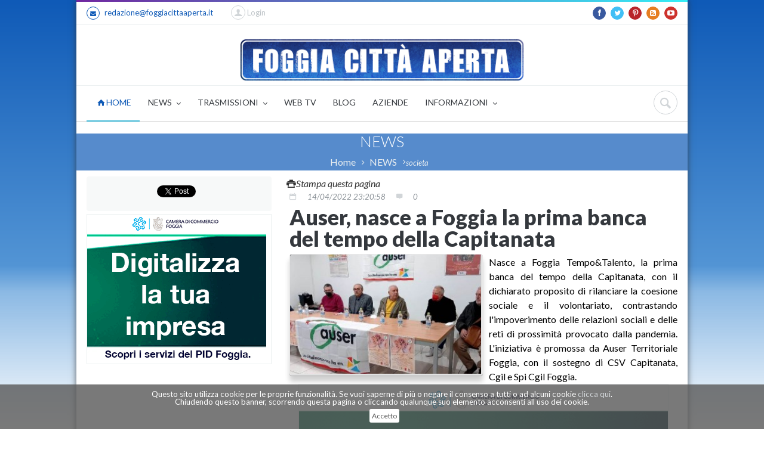

--- FILE ---
content_type: text/html
request_url: https://www.foggiacittaaperta.it/news/read/auser-foggia-banca-del-tempo-talento
body_size: 18435
content:
<!doctype html>
<!--[if IE 9]><html class="ie9" lang="en"><![endif]-->
<!--[if (gt IE 9)|!(IE)]><!--><html lang="en"><!--<![endif]-->
	<html xmlns="http://www.w3.org/1999/xhtml" xmlns:fb="http://www.facebook.com/2008/fbml" xmlns:og="http://opengraphprotocol.org/schema/">
<head>


<script async src="//pagead2.googlesyndication.com/pagead/js/adsbygoogle.js"></script>
<script>
  (adsbygoogle = window.adsbygoogle || []).push({
    google_ad_client: "ca-pub-4784687276226207",
    enable_page_level_ads: true
  });
</script>
		
        		<title>Auser, nasce a Foggia la prima banca del tempo della Capitanata</title>
		<meta name="title" content="Auser, nasce a Foggia la prima banca del tempo della Capitanata">  
		<meta name="description" content="Nasce a Foggia Tempo&amp;Talento, la prima banca del tempo della Capitanata,">
        <link rel="canonical" href="https://www.foggiacittaaperta.it/news/read/auser-foggia-banca-del-tempo-talento" />		<meta name="robots" content="index, follow">        <meta content="Auser Foggia banca del tempo talento" name="title">
        
        <meta content="text/html; charset=UTF-8" http-equiv="content-type">
        <meta content="it" http-equiv="content-language">
		<!--meta info-->
		<meta charset="utf-8">
		<meta name="viewport" content="width=device-width, user-scalable=yes,initial-scale=1.0, minimum-scale=1.0, maximum-scale=5.0">
		<!--<meta name="viewport" content="initial-scale=1.0,maximum-scale=1.0,user-scalable=no">-->
        <meta name="keywords" content="auser, banca del tempo, cgil, ">        
		
		
        		
        <!-- <meta property="fb:admins" content="373995455982670" /> -->
        <meta property="og:title" content="Auser, nasce a Foggia la prima banca del tempo della Capitanata">
        <meta property="og:url" content="https://www.foggiacittaaperta.it/news/read/auser-foggia-banca-del-tempo-talento">
        <meta property="og:image" content="https://www.foggiacittaaperta.it/images/collection/fca_Q29D9YWKtcXEihiQ.jpg">
                <meta property="og:type" content="article">
        <meta property="og:description" content="Nasce a Foggia Tempo&amp;Talento, la prima banca del tempo della Capitanata,">
        
        <meta property="og:site_name" content="Foggia Città Aperta">
        <meta property="og:locale" content="it_IT">
        
        <meta property="article:published_time" content="2022-04-14T23:20:58Z">
		<meta property="article:modified_time" content="2022-04-14T23:20:58Z">
        <meta property="article:publisher" content="https://www.facebook.com/FoggiaCittaAperta">
        <meta property="article:tag" content="AUSER" /><meta property="article:tag" content="BANCA DEL TEMPO" /><meta property="article:tag" content="CGIL" />        <meta property="article:section" content="societa">
        
        <meta name="twitter:card" content="summary">
        <meta name="twitter:site" content="@FoggiaCittaAper">
        <meta name="twitter:domain" content="Foggia Città Aperta">
        <meta name="twitter:creator" content="@FoggiaCittaAper">
				<link rel="apple-touch-icon" sizes="57x57" href="/apple-touch-icon-57x57.png">
        <link rel="apple-touch-icon" sizes="60x60" href="/apple-touch-icon-60x60.png">
        <link rel="icon" type="image/png" href="/favicon-32x32.png" sizes="32x32">
        <link rel="icon" type="image/png" href="/favicon-16x16.png" sizes="16x16">
        <link rel="manifest" href="/manifest.json">
        <meta name="msapplication-TileColor" content="#da532c">
        <meta name="theme-color" content="#ffffff">
		<!--web fonts-->
		<link href='https://fonts.googleapis.com/css?family=Lato:100,300,400,700,900,100italic,300italic,400italic' rel='stylesheet' type='text/css'>
		<!--libs css-->
		<link rel="stylesheet" type="text/css" media="all" href="https://www.foggiacittaaperta.it/plugins/flexslider/flexslider.css">
		 
		<link rel="stylesheet" type="text/css" media="all" href="https://www.foggiacittaaperta.it/plugins/owl-carousel/owl.carousel.css">
		<link rel="stylesheet" type="text/css" media="all" href="https://www.foggiacittaaperta.it/plugins/owl-carousel/owl.transitions.css">
		<link rel="stylesheet" type="text/css" media="all" href="https://www.foggiacittaaperta.it/plugins/jackbox/css/jackbox.min.css">
        <link rel="stylesheet" type="text/css" media="screen" href="https://www.foggiacittaaperta.it/plugins/rs-plugin/css/settings.css">
		<!--theme css-->
		<link rel="stylesheet" type="text/css" media="all" href="https://www.foggiacittaaperta.it/css/bootstrap.min.css">
		<link rel="stylesheet" type="text/css" media="all" href="https://www.foggiacittaaperta.it/css/theme-animate.css">
        <link rel="stylesheet" type="text/css" media="all" href="https://www.foggiacittaaperta.it/css/cookie1.css">
		
        <style>
			.style_top{
				background-image: url('');
			}
		</style>
        <link rel="stylesheet" type="text/css" media="all" href="https://www.foggiacittaaperta.it/css/style.css">
		<!--head libs-->
		<script src="https://www.foggiacittaaperta.it/js/jquery-2.1.0.min.js"></script>
		<script src="https://www.foggiacittaaperta.it/plugins/jquery.queryloader2.min.js"></script>
		<script src="https://www.foggiacittaaperta.it/plugins/modernizr.js"></script>
		<!-- disattivato in data 19022018 per bug adsense google -->
                
        <script type="text/javascript" src="https://www.foggiacittaaperta.it/js/jquery.cookiebar1.js"></script>
		<script type="text/javascript">
        $(document).ready(function(){
           $.cookieBar();
        }); 
           if(jQuery.cookieBar('cookies')){
               
            }
        </script>
    	<script>
  (function(i,s,o,g,r,a,m){i['GoogleAnalyticsObject']=r;i[r]=i[r]||function(){
  (i[r].q=i[r].q||[]).push(arguments)},i[r].l=1*new Date();a=s.createElement(o),
  m=s.getElementsByTagName(o)[0];a.async=1;a.src=g;m.parentNode.insertBefore(a,m)
  })(window,document,'script','//www.google-analytics.com/analytics.js','ga');

  ga('create', 'UA-33271133-1', 'auto');
  ga('send', 'pageview');

</script>

<!-- floorad.txt 19/08/2019 -->
<script async='async' src='https://www.googletagservices.com/tag/js/gpt.js'></script>
<script>
  var googletag = googletag || {};
  googletag.cmd = googletag.cmd || [];
</script>

<script>
  googletag.cmd.push(function() {
    googletag.defineOutOfPageSlot('/67970281/display_thirdparty_it/digitalbeez/RON/high_impact', 'div-gpt-ad-1551717645898-0').addService(googletag.pubads());
    googletag.pubads().enableSingleRequest();
    googletag.enableServices();
  });
</script>
<!-- floorad.txt 19/08/2019 -->
	<meta name="google-site-verification" content="7LXDyn4nyRPaohWkCXS4EskFNXQCH6blqgTNQo9xQe4" />
	</head>                <!-- jQuery -->
            <!-- nanogallery2 -->
            <!--<link rel="stylesheet" type="text/css" media="all" href="https://www.foggiacittaaperta.it/css/nanogallery2.min.css"> -->
            <link  href="https://cdnjs.cloudflare.com/ajax/libs/nanogallery2/2.4.2/css/nanogallery2.min.css" rel="stylesheet" type="text/css">
            <script  type="text/javascript" src="https://www.foggiacittaaperta.it/js/jquery.nanogallery2.min.js"></script>
            <!--<script  type="text/javascript" src="https://cdnjs.cloudflare.com/ajax/libs/nanogallery2/2.4.2/jquery.nanogallery2.min.js"></script>-->
            <style>
			.nanogallery_gallerytheme_dark_nanogallery2 .nGY2GThumbnail 
			{
				background:#E1E1E1 !important;
				border-color:#E9E9E9 !important;;
				border-top-width: 0.5px !important;
				border-right-width: 0.5px !important;
				border-bottom-width:  0.5px !important;
				border-left-width: 0.5px !important;
				border-radius: 4px !important;
				box-shadow: 0px 1px 1px 0px rgba(0, 0, 0, 0.2), 0px 10px 8px 0px rgba(0, 0, 0, 0.19) !important;
			}
			</style>
	<body class="  ">

				<!--side menu-->

				<button id="open_side_menu" class="icon_wrap_size_2 circle color_black">
			<i class="icon-menu"></i>
		</button>

<div id="side_menu">

			<hr class="divider_type_4 m_bottom_25">
			<!--main menu-->
			<nav>
				<ul class="side_main_menu fw_light">
					<li class="has_sub_menu active m_bottom_10">
						<a href="https://www.foggiacittaaperta.it/" class="d_block relative fs_large color_light_2 color_blue_hover">Home</a>
						<!--sub menu(second level)-->
						<ul class="m_top_10">
							<li class="has_sub_menu m_bottom_10">
								<a href="#" class="d_block relative color_light_2 color_blue_hover">NEWS</a>
								<!--sub menu(third level)-->
                                <ul class="m_top_10 d_none">
									<li class="m_bottom_10"><a href="https://www.foggiacittaaperta.it/cronaca/page/0" class="d_block relative color_light_2 color_blue_hover">Cronaca</a></li><li class="m_bottom_10"><a href="https://www.foggiacittaaperta.it/politica/page/0" class="d_block relative color_light_2 color_blue_hover">Politica</a></li><li class="m_bottom_10"><a href="https://www.foggiacittaaperta.it/sport/page/0" class="d_block relative color_light_2 color_blue_hover">Sport</a></li><li class="m_bottom_10"><a href="https://www.foggiacittaaperta.it/cultura/page/0" class="d_block relative color_light_2 color_blue_hover">Cultura</a></li><li class="m_bottom_10"><a href="https://www.foggiacittaaperta.it/societa/page/0" class="d_block relative color_light_2 color_blue_hover">Società</a></li><li class="m_bottom_10"><a href="https://www.foggiacittaaperta.it/provincia/page/0" class="d_block relative color_light_2 color_blue_hover">Provincia</a></li><li class="m_bottom_10"><a href="https://www.foggiacittaaperta.it/satira/page/0" class="d_block relative color_light_2 color_blue_hover">Satira</a></li><li class="m_bottom_10"><a href="https://www.foggiacittaaperta.it/foggiacalcio/page/0" class="d_block relative color_light_2 color_blue_hover">FoggiaCalcio</a></li><li class="m_bottom_10"><a href="https://www.foggiacittaaperta.it/cronachedalpassato/page/0" class="d_block relative color_light_2 color_blue_hover">CronacheDalPassato</a></li><li class="m_bottom_10"><a href="https://www.foggiacittaaperta.it/aigarisponde/page/0" class="d_block relative color_light_2 color_blue_hover">AigaRisponde</a></li><li class="m_bottom_10"><a href="https://www.foggiacittaaperta.it/costruiamo la citta/ speciale elezioni/page/0" class="d_block relative color_light_2 color_blue_hover">Costruiamo la città/ Speciale Elezioni</a></li><li class="m_bottom_10"><a href="https://www.foggiacittaaperta.it/macchemusica/page/0" class="d_block relative color_light_2 color_blue_hover">MACCHEMUSICA</a></li><li class="m_bottom_10"><a href="https://www.foggiacittaaperta.it/shoah, gli studenti raccontano - reportage/page/0" class="d_block relative color_light_2 color_blue_hover">Shoah, gli studenti raccontano - Reportage</a></li><li class="m_bottom_10"><a href="https://www.foggiacittaaperta.it/liberamente/page/0" class="d_block relative color_light_2 color_blue_hover">LiberaMente</a></li><li class="m_bottom_10"><a href="https://www.foggiacittaaperta.it/foggia village/page/0" class="d_block relative color_light_2 color_blue_hover">Foggia Village</a></li><li class="m_bottom_10"><a href="https://www.foggiacittaaperta.it/a scuola di pace/page/0" class="d_block relative color_light_2 color_blue_hover">A scuola di pace</a></li>                                </ul>
								
							</li>
                            <li class="has_sub_menu m_bottom_10">
								<a href="#" class="d_block relative color_light_2 color_blue_hover">SPECIALI</a>
								<!--sub menu(third level)-->
                                <ul class="m_top_10 d_none">
									<li class="m_bottom_10"><a href="https://www.foggiacittaaperta.it/special/readall/119" class="d_block relative color_light_2 color_blue_hover">Caso Iaccarino</a></li><li class="m_bottom_10"><a href="https://www.foggiacittaaperta.it/special/readall/119" class="d_block relative color_light_2 color_blue_hover">ELEZIONI 2018</a></li>                                </ul>
								
							</li>
                            
                            <li class="has_sub_menu m_bottom_10">
								<a href="#" class="d_block relative color_light_2 color_blue_hover">TRASMISSIONI</a>
								<!--sub menu(third level)-->
                                <ul class="m_top_10 d_none">
									<li class="m_bottom_10"><a href="https://www.foggiacittaaperta.it/trasm/readall/2431" class="d_block relative color_light_2 color_blue_hover">TERZO TEMPO</a></li>                                </ul>
								
							</li>
                            <li class="has_sub_menu m_bottom_10">
								<a href="https://www.foggiacittaaperta.it/blog/readall/" class="d_block relative color_light_2 color_blue_hover">BLOG</a>
							</li>
                            <li class="has_sub_menu m_bottom_10">
								<a href="https://www.foggiacittaaperta.it/aziende/all/" class="d_block relative color_light_2 color_blue_hover">AZIENDE</a>
							</li>
                            <li class="has_sub_menu m_bottom_10">
								<a href="#" class="d_block relative color_light_2 color_blue_hover">INFORMAZIONI</a>
								<!--sub menu(third level)-->
                                <ul class="m_top_10 d_none">
                                <li class="m_bottom_10"><a href="https://www.foggiacittaaperta.it/profilo/" class="d_block relative color_light_2 color_blue_hover">Chi siamo</a></li>
                                <li class="m_bottom_10"><a href="https://www.foggiacittaaperta.it/contact/" class="d_block relative color_light_2 color_blue_hover">Contatti</a></li>
                                <li class="m_bottom_10"><a href="https://www.foggiacittaaperta.it/profilo/privacy/" class=\"d_block relative color_light_2 color_blue_hover\">Privacy</a></li>
                                </ul>
								
							</li>
                            
							
						</ul>
					</li>
					
					
					
					
					
				</ul>
			</nav>
		</div>		<!--layout-->
        
		<div class="boxed_layout bg_light " >
			<!--header markup-->
			<header role="banner" class="relative type_2">
				<span class="gradient_line"></span>
				<!--top part-->
				<section class="header_top_part">
					<div class="container">
						<div class="row">
							<!--contact info-->
							<div class="col-lg-6 col-md-6 col-sm-6 t_xs_align_c">
								<ul class="hr_list fs_small color_grey_light">
									<li class="m_right_20 f_xs_none m_xs_right_0 m_xs_bottom_5">
										<a href="mailto:redazione@foggiacittaaperta.it" class="d_inline_b color_black_hover"><span class="circle icon_wrap_size_1 d_inline_m m_right_8"><i class="icon-mail-alt"></i></span>redazione@foggiacittaaperta.it</a>
									</li>
									
                                    <li class="m_right_20 f_xs_none m_xs_right_0 m_xs_bottom_5">
                                    
                                    <form action="https://www.foggiacittaaperta.it/user/login" method="post" accept-charset="utf-8" class="login_form m_bottom_20"><input type="hidden" name="page_return" value="https://www.foggiacittaaperta.it/news/read/auser-foggia-banca-del-tempo-talento"/><div class="f_right clearfix f_xs_none d_xs_inline_b t_xs_align_l m_xs_bottom_0">
									<!--shopping cart-->
									<!--login-->
									<div class="relative f_right m_right_10 m_left_10 dropdown_2_container login">
										<button class="icon_wrap_size_5 color_grey_light circle tr_all">
											<i class="icon-user color_grey_light_2 tr_inherit"></i>
										</button>&nbsp;Login
										<div class="dropdown_2 bg_light shadow_1 tr_all">
											<h5 class="fw_light color_dark m_bottom_23">Login</h5>
											
												<ul>
													<li class="m_bottom_10 relative">
														<i class="icon-user login_icon fs_medium color_grey_light_2"></i>
                                                        <input type="text" name="email_address" value="" id="email_address" style="r_corners color_grey w_full fw_light"  />														
													</li>
													<li class="m_bottom_10 relative">
														<i class="icon-lock login_icon fs_medium color_grey_light_2"></i>
                                                        <input type="password" name="password" value="" id="password" style="r_corners color_grey w_full fw_light"  />														
													</li>
													
													<li class="row">
														<div class="col-lg-6 col-md-6 col-sm-6 col-xs-4">
                                                        <button name="button" type="submit" id="button" value="true" class="button_type_5 tr_all color_blue transparent fs_medium r_corners" >Login</button>														
														</div>
														
													</li>
												</ul>
											</form>											<div class="bg_light_2 im_half_container sc_footer">
												<h5 class="fw_light color_dark d_inline_m half_column">Nuovo utente</h5>
												<div class="half_column t_align_r d_inline_m">
													<a href="/user/registeraccount" class="button_type_5 t_xs_align_c d_inline_b tr_all r_corners color_purple transparent fs_medium">Registrati</a>
												</div>
											</div>
										</div>
									</div>
								</div>                                    </li>
								</ul>
							</div>
							<!--social icons-->
							<div class="col-lg-6 col-md-6 col-sm-6 t_align_r t_xs_align_c m_xs_bottom_10">
								<ul class="hr_list d_inline_b social_icons">
									<li class="m_right_8"><a href="https://www.facebook.com/FoggiaCittaAperta" class="facebook_static_color circle icon_wrap_size_1 d_block"><i class="icon-facebook-1"></i></a></li>
									<li class="m_right_8"><a href="https://twitter.com/#!/FoggiaCittaAper" class="twitter_static_color circle icon_wrap_size_1 d_block"><i class="icon-twitter-1"></i></a></li>
									<li class="m_right_8"><a href="https://pinterest.com/foggiacittaaper/" class="pinterest_static_color circle icon_wrap_size_1 d_block"><i class="icon-pinterest"></i></a></li>
									<li class="m_right_8"><a href="https://www.foggiacittaaperta.it/feed" class="rss circle icon_wrap_size_1 d_block"><i class="icon-rss-squared"></i></a></li>
									
									<li class="m_right_8"><a href="https://www.youtube.com/user/foggiacittaaperta" class="youtube_static_color circle icon_wrap_size_1 d_block"><i class="icon-youtube-play"></i></a></li>
								</ul>
                                
                               
							</div>
						</div>
					</div>
				</section>				<hr class="m_xs_bottom_15">
				<!--header bottom part-->
                <section class="header_bottom_part bg_light m_xs_bottom_5">
	<div class="container">
		<div class="row">
        	<!--advertising area-->
			<div class="col-lg-3 col-md-3 col-sm-3 m_bottom_5 m_xs_bottom_5 m_top_15 t_align_l banner_top" style="padding-right:0px;">
                			</div>
            <!--advertising area-->
        
        	<div class="col-lg-6 col-md-6 col-sm-6 m_top_15 m_bottom_5 m_xs_bottom_5 t_align_c logofca" style="padding-right:0px; padding-left:0px;padding-top:6px;">
            	<a href="https://www.foggiacittaaperta.it/"><img width="95%" src="/images/logo/LOGOOK.png"/></a>
            </div>
        	
            
            <!--advertising area-->
			<div class="col-lg-3 col-md-3 col-sm-3 m_bottom_5 m_xs_bottom_5 m_top_15 t_align_r banner_top" style="padding-left:0px;">
               			</div>
            <!--advertising area-->
 		</div>
</div>
</section>				
				<hr class="d_xs_none">
				<section class="sticky_part bg_light shadow_light">
					<div class="container clearfix relative">
						<!--main navigation-->
						<button id="menu_button" class="r_corners tr_all color_blue db_centered m_bottom_20 d_none d_xs_block">
							<i class="icon-menu"></i>
						</button>
						<nav role="navigation" class="d_inline_m f_left f_xs_none d_xs_none m_xs_right_0 m_right_15 m_sm_right_5 t_align_l m_xs_bottom_5">
	<ul class="hr_list main_menu  fw_normal">
    	<!-- eliminato container3d -->
		<li class="current  relative f_xs_none m_xs_bottom_5">
        	
			<a class="color_dark fs_medium relative r_xs_corners" href="https://www.foggiacittaaperta.it/"><i class="icon-home"></i>&nbsp;HOME
				
			</a>
		</li>
        
        <li class=" relative f_xs_none m_xs_bottom_5">
			<a class="color_dark fs_medium relative r_xs_corners" href="#">NEWS
				<i class="icon-angle-down d_inline_m"></i>
			</a>
			<ul class="sub_menu r_xs_corners bg_light vr_list tr_all tr_xs_none trf_xs_none bs_xs_none d_xs_none">
				<li><a href="https://www.foggiacittaaperta.it/cronaca/page/0" class="d_block color_dark relative">Cronaca</a></li><li><a href="https://www.foggiacittaaperta.it/politica/page/0" class="d_block color_dark relative">Politica</a></li><li><a href="https://www.foggiacittaaperta.it/sport/page/0" class="d_block color_dark relative">Sport</a></li><li><a href="https://www.foggiacittaaperta.it/cultura/page/0" class="d_block color_dark relative">Cultura</a></li><li><a href="https://www.foggiacittaaperta.it/societa/page/0" class="d_block color_dark relative">Società</a></li><li><a href="https://www.foggiacittaaperta.it/provincia/page/0" class="d_block color_dark relative">Provincia</a></li><li><a href="https://www.foggiacittaaperta.it/satira/page/0" class="d_block color_dark relative">Satira</a></li><li><a href="https://www.foggiacittaaperta.it/foggiacalcio/page/0" class="d_block color_dark relative">FoggiaCalcio</a></li><li><a href="https://www.foggiacittaaperta.it/cronachedalpassato/page/0" class="d_block color_dark relative">CronacheDalPassato</a></li><li><a href="https://www.foggiacittaaperta.it/aigarisponde/page/0" class="d_block color_dark relative">AigaRisponde</a></li><li><a href="https://www.foggiacittaaperta.it/costruiamo-la-citta--speciale-elezioni/page/0" class="d_block color_dark relative">Costruiamo la città/ Speciale Elezioni</a></li><li><a href="https://www.foggiacittaaperta.it/macchemusica/page/0" class="d_block color_dark relative">MACCHEMUSICA</a></li><li><a href="https://www.foggiacittaaperta.it/shoah--gli-studenti-raccontano---reportage/page/0" class="d_block color_dark relative">Shoah, gli studenti raccontano - Reportage</a></li><li><a href="https://www.foggiacittaaperta.it/liberamente/page/0" class="d_block color_dark relative">LiberaMente</a></li><li><a href="https://www.foggiacittaaperta.it/foggia-village/page/0" class="d_block color_dark relative">Foggia Village</a></li><li><a href="https://www.foggiacittaaperta.it/a-scuola-di-pace/page/0" class="d_block color_dark relative">A scuola di pace</a></li>			</ul>
		</li>
        
        <!-- 
        <li class=" relative f_xs_none m_xs_bottom_5">
			<a class="color_dark fs_medium relative r_xs_corners" href="#">SPECIALI
				<i class="icon-angle-down d_inline_m"></i>
			</a>
			<ul class="sub_menu r_xs_corners bg_light vr_list tr_all tr_xs_none trf_xs_none bs_xs_none d_xs_none">
							</ul>
		</li>
        -->
        
        <li class=" relative f_xs_none m_xs_bottom_5">
			<a class="color_dark fs_medium relative r_xs_corners" href="#">TRASMISSIONI
				<i class="icon-angle-down d_inline_m"></i>
			</a>
			<ul class="sub_menu r_xs_corners bg_light vr_list tr_all tr_xs_none trf_xs_none bs_xs_none d_xs_none">
				<li><a href="https://www.foggiacittaaperta.it/trasm/readall/2431" class="d_block color_dark relative">TERZO TEMPO</a></li>			</ul>
		</li>
        
        <li class=" relative f_xs_none m_xs_bottom_5">
			<a class="color_dark fs_medium relative r_xs_corners" href="https://www.foggiacittaaperta.it/collection_video/elenco">WEB TV
				
			</a>
		</li>
        <li class=" relative f_xs_none m_xs_bottom_5">
			<a class="color_dark fs_medium relative r_xs_corners" href="https://www.foggiacittaaperta.it/blog/readall/">BLOG
				
			</a>
		</li>
        
        <li class=" relative f_xs_none m_xs_bottom_5">
			<a class="color_dark fs_medium relative r_xs_corners" href="https://www.foggiacittaaperta.it/aziende/all/">AZIENDE
				
			</a>
		</li>
        
        <!-- 
        <li class=" relative f_xs_none m_xs_bottom_5">
			<a class="color_dark fs_medium relative r_xs_corners" href="">PUBBLICAZIONI
			</a>
		</li>
        -->
        
        <li class=" relative f_xs_none m_xs_bottom_5">
			<a class="color_dark fs_medium relative r_xs_corners" href="#">INFORMAZIONI
				<i class="icon-angle-down d_inline_m"></i>
			</a>
			<ul class="sub_menu r_xs_corners bg_light vr_list tr_all tr_xs_none trf_xs_none bs_xs_none d_xs_none">
				<li><a href="https://www.foggiacittaaperta.it/news/read/foggia-citta-aperta--ecco-chi-siamo---" class="d_block color_dark relative">CHI SIAMO</a></li><li><a href="https://www.foggiacittaaperta.it/news/read/tutela-della-privacy" class="d_block color_dark relative">PRIVACY</a></li>                <li><a href="https://www.foggiacittaaperta.it/contact/" class=\"d_block color_dark relative\">CONTATTI</a></li>
			</ul>
		</li>
        
        <!--
        <li class=" relative f_xs_none m_xs_bottom_5">
			<a class="color_dark fs_medium relative r_xs_corners" href="#">INFORMAZIONI
				<i class="icon-angle-down d_inline_m"></i>
			</a>
			<ul class="sub_menu r_xs_corners bg_light vr_list tr_all tr_xs_none trf_xs_none bs_xs_none d_xs_none">
            	<li><a href="" class=\"d_block color_dark relative\">Chi siamo</a></li>
                <li><a href="" class=\"d_block color_dark relative\">Contatti</a></li>
				<li><a href="" class=\"d_block color_dark relative\">Privacy</a></li>
			</ul>
		</li>
        -->
	</ul>
</nav>						<div class="f_right m_top_8 f_xs_none m_xs_bottom_20">
							<!--searchform button-->
							<div class="relative d_inline_m search_buttons d_xs_none">
								<button class="icon_wrap_size_2 circle color_grey_light_2 tr_all color_purple_hover"><i class="icon-cancel"></i></button>
								<button class="icon_wrap_size_2 active circle color_grey_light_2 tr_all color_purple_hover"><i class="icon-search"></i></button>
							</div>
							<!--searchform-->
							<form role="search" action="/search/ricerca" method="post" class="bg_light animate_ vc_child type_4 t_align_r fw_light tr_all trf_xs_none">
								<input type="text" name="q" placeholder="Cerca" id="search-box" class="r_corners d_inline_m">
							</form>
						</div>
					</div>
				</section>
			</header>             <section class="t_align_c relative wrapper">
				<div class="container">
                    <div class="col-lg-12 col-md-12 col-sm-12 m_xs_bottom_10 m_bottom_10 m_top_10  ">
                                                    </div>
                </div>
            </section>
            <!--page title-->
            <section class="translucent_bg_purple image_fixed  t_align_c relative wrapper">
				<div class="container">
					<h3 class="color_light fw_light m_bottom_5">NEWS</h3>
					<!--breadcrumbs-->
					<ul class="hr_list d_inline_m breadcrumbs">
						<li class="m_right_8 f_xs_none"><a href="https://www.foggiacittaaperta.it/" class="color_grey_light_3 d_inline_m m_right_10">Home</a><i class="icon-angle-right d_inline_m color_grey_light_3 fs_small"></i></li>
						<li class="m_right_8 f_xs_none"><a href="#" class="color_grey_light_3 d_inline_m m_right_10">NEWS</a><i class="icon-angle-right d_inline_m color_grey_light_3 fs_small"><a class="color_grey_light_3 d_inline_m m_right_10" href="https://www.foggiacittaaperta.it/societa/page/0/">societa</a></i></i></li>
                        
					</ul>
				</div>
			</section>

			<!--content-->
            <div class="section_offset" style="padding:10px">
				<div class="container clearfix">
					<div class="row">
                    <a href="https://www.foggiacittaaperta.it/news/print_news/auser-foggia-banca-del-tempo-talento" target="_blank" style="margin:10px; color:#333" ><i class="icon-print">Stampa questa pagina</i></a>
                    					                                        <aside class="col-lg-4 col-md-4 col-sm-4">
	<!--share buttons-->
<div id="fb-root"></div>
<script>(function(d, s, id) {
  var js, fjs = d.getElementsByTagName(s)[0];
  if (d.getElementById(id)) return;
  js = d.createElement(s); js.id = id;
  js.src = "//connect.facebook.net/it_IT/sdk.js#xfbml=1&version=v2.0";
  fjs.parentNode.insertBefore(js, fjs);
}(document, 'script', 'facebook-jssdk'));</script>

<div class="bg_light_2 r_corners m_bottom_5 t_align_c" style="padding:15px;">
<ul class="m_bottom_8 color_grey_light_2 lh_ex_small">
    <li class="m_right_10 m_xs_right_0 m_sm_right_0 relative d_inline_b">
    <div class="fb-like" data-href="https://www.foggiacittaaperta.it/news/read/auser-foggia-banca-del-tempo-talento" data-layout="box_count" data-action="recommend" data-show-faces="true" data-share="true"></div>
    </li>
    <li class="m_right_10 m_xs_right_0 m_sm_right_0 relative d_inline_b">
    <a class="twitter-share-button" href="https://twitter.com/share"
  data-related="twitterdev"
  data-size="medium"
  data-count="vertical">Tweet</a>
<script>
window.twttr=(function(d,s,id){var js,fjs=d.getElementsByTagName(s)[0],t=window.twttr||{};if(d.getElementById(id))return;js=d.createElement(s);js.id=id;js.src="https://platform.twitter.com/widgets.js";fjs.parentNode.insertBefore(js,fjs);t._e=[];t.ready=function(f){t._e.push(f);};return t;}(document,"script","twitter-wjs"));
</script>
    </li>
    <li class="m_right_10 m_xs_right_0 m_sm_right_0 relative d_inline_b" style="margin-top:-12px;">
    <!-- Posiziona questo tag all'interno del tag head oppure subito prima della chiusura del tag body. -->
<script src="https://apis.google.com/js/platform.js" async defer>
  {lang: 'it'}
</script>

<!-- Inserisci questo tag nel punto in cui vuoi che sia visualizzato l'elemento pulsante +1. -->
<div class="g-plusone" data-size="tall" data-href="https://www.foggiacittaaperta.it/news/read/auser-foggia-banca-del-tempo-talento"></div>
    </li>
    </ul>
</div>
<div class="m_bottom_5" style="width:100%; border:1px solid #ecf0f1;"><a href="https://www.fg.camcom.it" id="530" class="track_this_link"><img  src="https://www.foggiacittaaperta.it/images/banner/300x250_puglia_sviluppo.gif" /></a></div>	
</aside>
<section class="col-lg-8 col-md-8 col-sm-8 m_xs_bottom_30 fw_normal">

    <ul class="m_bottom_8 color_grey_light_2 lh_ex_small">
    <li class="m_right_15 relative d_inline_m">
        <a href="#" class="color_grey_light_2 fs_small">
            <i class="icon-calendar"></i>
        </a>
    </li>
    <li class="m_right_15 relative d_inline_m">
        <a href="#" class="color_grey fs_small">
            <i>14/04/2022&nbsp;23:20:58</i>
        </a>
    </li>
    <li class="m_right_15 relative d_inline_m">
        <a href="#" class="color_grey_light_2 fs_small">
            <i class="icon-comment"></i>
        </a>
    </li>
    <li class="m_right_15 relative d_inline_m">
        <a href="#" class="color_grey fs_small">
            <i>0</i>
        </a>
    </li>
    </ul>
    <h1 class="fs_f3 color_dark fw_ex_bold m_bottom_5 heading_1 ">Auser, nasce a Foggia la prima banca del tempo della Capitanata<br></h1>
    <h2 class="fs_f6 m_bottom_5 heading_2 " style="line-height:1.5em;"></h2>
     
	    <style>
	.nGY2 .nGY2GallerySub{
		margin-bottom: 10px;
		margin-right: 10px;
		float:left;
		perspective:900px;
		text-align:left;
		max-width:99%;
		border-radius: 4px;
		border:#FFF !important;
		height:100%;
		display:inline-block;
		z-index:1;
		-webkit-box-sizing:border-box;
		-moz-box-sizing:border-box;
		-o-box-sizing:border-box
		}
	</style>
    <div id="nanogallery2" data-nanogallery2='{ "thumbnailWidth":   "300 XS100 LA400 XL500","thumbnailHeight":  "200 XS80 LA250 XL350"}'>
    

  <!-- ### gallery content ### -->
  <a href="/images/collection/fca_Q29D9YWKtcXEihiQ.jpg" data-ngthumb="/images/collection/thumb/fca_Q29D9YWKtcXEihiQ.jpg"></a>
</div>
    				

        
<style>
    @media screen and (max-width: 320px) 
	{
        .resp-container
		{
		position: relative;
		overflow: hidden;
		padding-top: 56.25%;
		background-color:#06C;
		margin-top: 1em !important;
		}
    }
</style>

<div style="m_bottom_12" align="justify">Nasce a Foggia Tempo&amp;Talento, la prima banca del tempo della Capitanata, con il dichiarato proposito di rilanciare la coesione sociale e il volontariato, contrastando l'impoverimento delle relazioni sociali e delle reti di prossimità provocato dalla pandemia. L'iniziativa è promossa da Auser Territoriale Foggia, con il sostegno di CSV Capitanata, Cgil e Spi Cgil Foggia.</div><section class="col-lg-12 col-md-12 col-sm-12 col-xs-12 m_xs_bottom_50 fw_normal"><div class="m_bottom_5" style="width:100%; border:1px solid #ecf0f1;"><a href="https://www.fg.camcom.it" id="529" class="track_this_link"><img  src="https://www.foggiacittaaperta.it/images/banner/720x250_puglia_sviluppo.gif" /></a></div></section><div style="m_bottom_12" align="justify"><br><span style="font-weight:bold">COME FUNZIONA.</span> Gli aderenti alla banca del tempo mettono a disposizione della comunità i loro talenti, che possono essere scambiati o semplicemente donati. I servizi così offerti vengono richiesti dagli altri utenti, che possono offrire in cambio un altro servizio oppure semplicemente usufruirne, senza dare nulla in cambio. Per aderire è necessario disporre di un numero telefonico e di un indirizzo di posta elettronica, e compilare il modulo di adesione, utilizzando la piattaforma on line, oppure scaricando il modulo cartaceo (con la relativa guida alla compilazione), consegnandolo ad uno dei Circoli Auser che aderiscono al progetto (Foggia, San Severo, Manfredonia, San Marco in Lamis e Vico del Gargano) e che si occuperanno anche di organizzare materialmente l'erogazione e la fruizione dei servizi. Nel modulo (sia la versione on line che quella da scaricare sono disponibili sulla <a rel="dofollow" target="_blank" href="https://ausercapitanata.wordpress.com/bancadeltempo/">pagina web</a> ) viene chiesto di fornire i propri dati personali, un breve curriculum vitae, e di selezionare i "talenti" che si intende offrire e/o ricevere.</div><section class="col-lg-12 col-md-12 col-sm-12 col-xs-12 m_xs_bottom_50 fw_normal"></section><div style="m_bottom_12" align="justify"><br><span style="font-weight:bold">I SERVIZI.</span> Tra i servizi in cui è possibile impegnarsi figurano: contrasto alla povertà educativa (compiti e recupero scolastico, insegnamento corsi Università Popolare, lezioni di musica); intrattenimento bambini e/o ragazzi, babysitting; contrasto al digital divide (alfabetizzazione digitale, assistenza informatica, piccola manutenzione hardware e software); digitalizzazione e dematerializzazione di libri, fotografie, documenti; ritiro e consegna medicinali, trasporto e accompagnamento non autosufficienti; telefonia sociale; compagnia telefonica o di persona, organizzazione di gite e passeggiate sociali; lettura assistita di libri, giornali, riviste; animazione culturale; piccola manutenzione domestica; cura piante/giardino; lavori a mano (bricolage, maglia, uncinetto…). I servizi che possono essere richiesti sono invece: doposcuola; intrattenimento per bambini e/o ragazzi della propria famiglia; alfabetizzazione digitale; assistenza informatica; piccola manutenzione hardware e software; ritiro e consegna medicinali; trasporto e accompagnamento non autosufficienti; compagnia telefonica o di persona; partecipazione a gite e a passeggiate sociali; lettura assistita di libri, giornali, riviste; partecipazione ad attività culturali; piccola manutenzione domestica.</div><section class="col-lg-12 col-md-12 col-sm-12 col-xs-12 m_xs_bottom_50 fw_normal"></section><div style="m_bottom_12" align="justify"><br><span style="font-weight:bold"><BR>LA PRESENTAZIONE.</span> La banca del tempo è stata presentata in una conferenza stampa cui hanno partecipato Geppe Inserra, presidente Auser Territoriale Foggia, Pasquale Marchese, presidente Csv Foggia, Biagio D'Alberto, componente dell'ufficio di presidenza di Auser regionale Puglia, Maurizio Carmeno, segretario generale Cgil Foggia, Roberto Lavanna, direttore Csv Foggia e Carlo D'Andrea, segretario Spi Cgil Foggia. Tutti hanno convenuto sulla importanza strategica della iniziativa per il rilancio del volontariato in provincia di Foggia, sottolineando come la prossima implementazione del nuovo Piano Regionale delle Politiche Sociali potrà rappresentare una opportunità importante per consolidare e sviluppare la nascente Banca del Tempo. Ai lavori ha assistito il vicepresidente delle Acli di Capitanata, Francesco Tella, che ha manifestato l'interesse e l'attenzione della sua organizzazione per il progetto promosso da Auser Territoriale Foggia.<br></div><section class="col-lg-12 col-md-12 col-sm-12 col-xs-12 m_xs_bottom_50 fw_normal"></section><section class="col-lg-12 col-md-12 col-sm-12 col-xs-12 m_xs_bottom_50 fw_normal"><h4 class="m_top_15 fs_large">di&nbsp;<a href="https://www.foggiacittaaperta.it/news/author/18/0">Redazione&nbsp;</a></h4>
	<div class="clearfix">
		<!--share buttons-->
<hr />
<div class="m_bottom_10 bg_light_2 r_corners t_align_c" style="padding:15px;">

<ul class="type_2 color_grey_light_2 ">
	<li class="m_right_10 relative d_inline_m">
        <a href="https://www.facebook.com/sharer.php?u=https://www.foggiacittaaperta.it/news/read/auser-foggia-banca-del-tempo-talento" onClick="javascript:window.open(this.href,'', 'menubar=no,toolbar=no,resizable=yes,scrollbars=yes,height=220,width=600');return false;" class="facebook_color">
        <i class="icon-facebook m_right_2  tr_all "></i><i class="fs_medium color_grey tr_all"></i>
        </a>
	</li>
    
    <li class="m_right_10 relative d_inline_m">
        <a href="https://twitter.com/share?url=https://www.foggiacittaaperta.it/news/read/auser-foggia-banca-del-tempo-talento" onClick="javascript:window.open(this.href,
                                      '', 'menubar=no,toolbar=no,resizable=yes,scrollbars=yes,height=260,width=600');return false;" class="twitter_color">
            <i class="icon-twitter m_right_2  tr_all twitter_color"></i><i class="fs_medium color_grey tr_all"></i>
        </a>
    </li>
    
    <li class="m_right_10 relative d_inline_m">
        <a href="https://plus.google.com/share?url=https://www.foggiacittaaperta.it/news/read/auser-foggia-banca-del-tempo-talento" onClick="javascript:window.open(this.href,
                                      '', 'menubar=no,toolbar=no,resizable=yes,scrollbars=yes,height=600,width=600');return false;" class="googleplus_color">
            <i class="icon-gplus-1 m_right_2  tr_all"></i><i class="fs_medium color_grey tr_all"></i>
        </a>
    </li>
    
    <li class="m_right_10 relative d_inline_m">
        <a href="https://www.pinterest.com/pin/create/button/?url=https://www.foggiacittaaperta.it/news/read/auser-foggia-banca-del-tempo-talento" data-pin-do="buttonPin" data-pin-config="above" class="pinterest_color" onClick="window.open(this.href,'_blank', 'width=700, height=300');return false;">
            <i class="icon-pinterest m_right_2  tr_all"></i><i class="fs_medium color_grey tr_all"></i>
        </a>
    </li>
</ul>

</div>
<hr />    </div>
<hr />	<div class="m_xs_bottom_0 bg_light_2 r_corners t_align_c"  style="padding:15px;">
    <ul class="hr_list tags_list">
    <li class="m_right_5 m_bottom_5">
		    <a href="https://www.foggiacittaaperta.it/tags/auser/page/0" class="r_corners button_type_2 d_block color_dark color_blue_hover fs_medium"><i class="icon-bookmark"></i>&nbsp;AUSER</a></li><li class="m_right_5 m_bottom_5">
		    <a href="https://www.foggiacittaaperta.it/tags/banca-del-tempo/page/0" class="r_corners button_type_2 d_block color_dark color_blue_hover fs_medium"><i class="icon-bookmark"></i>&nbsp;BANCA DEL TEMPO</a></li><li class="m_right_5 m_bottom_5">
		    <a href="https://www.foggiacittaaperta.it/tags/cgil/page/0" class="r_corners button_type_2 d_block color_dark color_blue_hover fs_medium"><i class="icon-bookmark"></i>&nbsp;CGIL</a></li>	</ul>
	</div>
    <script>
function postRequest(strURL) 
    {
        var xmlHttp;
        if (window.XMLHttpRequest) // Mozilla, Safari, ...
        { 
            var xmlHttp = new XMLHttpRequest();
        } 
        else if (window.ActiveXObject) // IE 
        { 
             var xmlHttp = new ActiveXObject("Microsoft.XMLHTTP");
        }
        else
        {
            alert("your browser does not support AJAX");
            return;
        }
        xmlHttp.open('POST', strURL, true);

        xmlHttp.setRequestHeader('Content-Type', 'application/x-www-form-urlencoded');

        xmlHttp.onreadystatechange = function() 
        {

            if (xmlHttp.readyState == 4 && xmlHttp.status==200) 
            {
                reload_captcha(xmlHttp.responseText);
            }
        }
        xmlHttp.send(strURL);
    }
	
	function get_captcha()
    {
        //<a href="#" onclick="JavaScript:get_captcha()" ></a>
        document.getElementById("captcha_img").innerHTML = '<img class="reload-img" src="https://www.foggiacittaaperta.it/images/reload.png" alt="reload" />';
        var url="https://www.foggiacittaaperta.it/news/reload_captcha";
        postRequest(url);
    }
</script>

<link rel="stylesheet" type="text/css" media="all" href="https://www.foggiacittaaperta.it/css/myvalidator.css">
<link rel="stylesheet" type="text/css" media="all" href="https://www.foggiacittaaperta.it/css/animated.css">

<a name="commenti"></a>
<h5 class="fw_light color_dark m_bottom_5 t_align_c"></h5>
<h5 class="r_corners wrapper m_bottom_10 bg_light_2 color_dark " style="padding-top:10px;padding-bottom:10px">
<i class="icon-comment-1 title_counter_type_solo"></i>&nbsp;COMMENTI</h5>
<ul>
    </ul>
			<div class="clearfix f_xs_none d_xs_inline_b t_xs_align_l m_xs_bottom_15">
									<!--shopping cart-->
									<!--login-->
									<div class="relative f_right m_right_10 m_left_10 dropdown_2_container login">
										<button class="icon_wrap_size_5 color_grey_light circle tr_all">
											<i class="icon-doc-1 color_grey_light_2 tr_inherit"></i>
										</button>Regolamento
										<div class="dropdown_2 bg_light shadow_1 tr_all">
											<h5 class="fw_light color_dark m_bottom_23">Come partecipare alla discussione</h5>
												<h6 class="fw_light color_dark d_inline_m fs_small ">
                                                I contenuti dei commenti rappresentano il punto di vista dell'autore, che se ne assume tutte le responsabilit&agrave. La redazione si riserva il diritto di conservare i dati identificativi, la data, l'ora e indirizzo IP al fine di consegnarli, dietro richiesta, alle autorit&agrave competenti. La Corte di Cassazione, Sezione V, con sentenza n. 44126 del 29.11.2011, nega la possibilit&agrave di estendere alle pubblicazioni on-line la disciplina penale prevista per le pubblicazioni cartacee. Nello specifico le testate giornalistiche online (e i rispettivi direttori) non sono responsabili per i commenti diffamatori pubblicati dai lettori poich&egrave &egrave "impossibile impedire preventivamente la pubblicazione di commenti diffamatori". Ci&ograve premesso, la redazione comunque si riserva il diritto di rimuovere, senza preavviso, commenti diffamatori e/o calunniosi, volgari e/o lesivi, che contengano messaggi promozionali politici e/o pubblicitari, che utilizzino un linguaggio scurrile.Riproduzione Riservata.
                                                </h6>
										</div>
									</div>
								</div>			<form action="https://www.foggiacittaaperta.it/user/login" method="post" accept-charset="utf-8" class="login_form m_bottom_20"><input type="hidden" name="page_return" value="https://www.foggiacittaaperta.it/news/read/auser-foggia-banca-del-tempo-talento"/><div class="f_right clearfix f_xs_none d_xs_inline_b t_xs_align_l m_xs_bottom_0">
									<!--shopping cart-->
									<!--login-->
									<div class="relative f_right m_right_10 m_left_10 dropdown_2_container login">
										<button class="icon_wrap_size_5 color_grey_light circle tr_all">
											<i class="icon-user color_grey_light_2 tr_inherit"></i>
										</button>&nbsp;Login
										<div class="dropdown_2 bg_light shadow_1 tr_all">
											<h5 class="fw_light color_dark m_bottom_23">Login</h5>
											
												<ul>
													<li class="m_bottom_10 relative">
														<i class="icon-user login_icon fs_medium color_grey_light_2"></i>
                                                        <input type="text" name="email_address" value="" id="email_address" style="r_corners color_grey w_full fw_light"  />														
													</li>
													<li class="m_bottom_10 relative">
														<i class="icon-lock login_icon fs_medium color_grey_light_2"></i>
                                                        <input type="password" name="password" value="" id="password" style="r_corners color_grey w_full fw_light"  />														
													</li>
													
													<li class="row">
														<div class="col-lg-6 col-md-6 col-sm-6 col-xs-4">
                                                        <button name="button" type="submit" id="button" value="true" class="button_type_5 tr_all color_blue transparent fs_medium r_corners" >Login</button>														
														</div>
														
													</li>
												</ul>
											</form>											<div class="bg_light_2 im_half_container sc_footer">
												<h5 class="fw_light color_dark d_inline_m half_column">Nuovo utente</h5>
												<div class="half_column t_align_r d_inline_m">
													<a href="/user/registeraccount" class="button_type_5 t_xs_align_c d_inline_b tr_all r_corners color_purple transparent fs_medium">Registrati</a>
												</div>
											</div>
										</div>
									</div>
								</div>   
    <form role="form" id="contactForm" data-toggle="validator" class="shake">
    <input id="modulo" class="form-control" type="hidden" value="news"><input type="hidden" class="form-control" id="news_id" value="33041"><input type="hidden" id="active" value="0">            <ul>
            <li class="row fw_light">
             	<div class="form-group col-sm-4">
                	
                	<input type="text" class="form-control" id="name" placeholder="Nome" required data-error="Inserire un nome" value="">
                	<div class="help-block with-errors"></div>
            	</div>
                
                 <div class="form-group col-sm-4">
                	<input type="email" class="form-control" id="email" placeholder="Inseire un indirizzo email" required value="">
                	<div class="help-block with-errors"></div>
            	</div>
			</li>
            
            <li class="row fw_light">
             	<div class="form-group">
            	<textarea id="message" class="form-control" rows="5" placeholder="Lascia il tuo commento" required></textarea>
            	<div class="help-block with-errors"></div>
        		</div>
			</li>
            
            <li class="row fw_light">
             	<div class="form-group col-sm-4" id="captchaImg">
                	
                    <span id="captcha_img" class="captcha_img">
    					<img src="https://www.foggiacittaaperta.it/captcha/1769582838.7589.jpg" width="110" height="35" style="border:0;" alt=" " />					</span>
                    <a href="#reload" onclick="JavaScript:get_captcha()" ><img class="reload-img" width="25px" src="https://www.foggiacittaaperta.it/images/reload.png" alt="reload" /></a>
                	            	</div>
                
                 <div class="form-group col-sm-4">
                	<input type="text" class="form-control" id="captcha" placeholder="verifica codice" required>
                	<div class="help-block with-errors"></div>
            	</div>
			</li>
            <li>
            	<div class="form-group col-sm-12">
            	<button type="submit" id="form-submit" class="btn btn-success">INVIA</button>
                <div id="msgSubmit" class="h3 text-center hidden"></div>
                <div class="clearfix"></div>
                </div>
			</li>	
    	</ul>		
        
        	</form>			
           
			<script src="https://www.foggiacittaaperta.it/js/validator.min.js"></script>
            <script src="https://www.foggiacittaaperta.it/js/form-scripts.js"></script>

								
							 </section></section>
                                        
					</div>
				</div>
			</div>
            
            <section class="t_align_c relative wrapper">
				<div class="container">
                    <div class="col-lg-12 col-md-12 col-sm-12 m_xs_bottom_10 m_bottom_10 m_top_10  ">
                                                    </div>
                </div>
            </section>
			<hr class="divider_type_2">
			<!--footer-->
			<section class="t_align_c relative wrapper">
<div class="container">
	<div class="col-lg-4 col-md-4 col-sm-4 m_xs_bottom_10  m_top_15 banner_top ">
    	<div class="rwd-video"></div>
    </div>
    <div class="col-lg-4 col-md-4 col-sm-4 m_xs_bottom_10  m_top_15 banner_top ">
    	<div class="rwd-video"></div>
    </div>
    <div class="col-lg-4 col-md-4 col-sm-4 m_xs_bottom_10  m_top_15 banner_top ">
    	<div class="rwd-video"></div>
    </div>
</div>
</section>

<footer role="contentinfo" class="bg_light_3">
				<!--top part-->
				<section class="footer_top_part">
					<div class="container relative">
						<div class="row">
								<div class="col-lg-3 col-md-3 col-sm-3 m_bottom_20 m_sm_bottom_30 fw_light">
										<h5 class="color_dark m_bottom_20">INFO</h5>
										<p class="m_bottom_12">Testata registrata al Tribunale di Foggia (n.10/2012)<br>

                                            Direttore responsabile:<br />Fulvio di Giuseppe<hr />
                                            Redazione:<ul>
                                            <li>Emiliano Moccia</li>
                                            <li>Sandro Simone</li>
                                            <li>Edgardo Tufo</li>
                                            <li>Michele Gramazio</li>
                                            <li>Alessandro Galano</li>
                                            <li><a href="https://www.foggiacittaaperta.it/account/"><i class="icon-user color_grey_light_2 tr_inherit"></i>&nbsp;Area Riservata</a></li>
                                            </ul>
								 </div>
									<!--twitter-->
									<div class="col-lg-5 col-md-5 col-sm-5 m_bottom_20 m_sm_bottom_30">
										<h5 class="color_dark fw_light m_bottom_20">Latest Tweets</h5>
                                                    <a class="twitter-timeline"  href="https://twitter.com/search?q=%40FoggiaCittaAper" data-widget-id="804612146420137984">Tweet riguardo @FoggiaCittaAper</a>
            <script>!function(d,s,id){var js,fjs=d.getElementsByTagName(s)[0],p=/^http:/.test(d.location)?'http':'https';if(!d.getElementById(id)){js=d.createElement(s);js.id=id;js.src=p+"://platform.twitter.com/widgets.js";fjs.parentNode.insertBefore(js,fjs);}}(document,"script","twitter-wjs");</script>
          
          
                                                                              
									</div>
                                    
                                    <div class="col-lg-4 col-md-4 col-sm-4 m_bottom_20 m_sm_bottom_30">
										<h5 class="color_dark fw_light m_bottom_15">Seguici su Facebook</h5>
										<iframe src="//www.facebook.com/plugins/likebox.php?href=https%3A%2F%2Fwww.facebook.com%2FFoggiaCittaAperta&amp;width=235&amp;height=290&amp;colorscheme=light&amp;show_faces=true&amp;header=true&amp;stream=false&amp;show_border=true" scrolling="no" frameborder="0" style="border:none; overflow:hidden; width:235px; height:290px;" allowTransparency="true"></iframe>
                                        <h5 class="color_dark fw_light m_top_15">Newsletter</h5>
										<p class="fw_light m_bottom_5">Registrati alla nostra newsletter!</p>
										
											<ul>
												<li>
													<a href="https://www.foggiacittaaperta.it/user/registeraccount"><div class="fs_medium button_type_2 color_purple transparent r_corners tr_all">Registra</div></a>
												</li>
											</ul>
									</div>
								</div>
							</div>
				</section>
				<!--bottom part-->
				<section class="footer_bottom_part t_align_c color_grey bg_light_4 fw_light">
					<p>&copy; 2015 All Rights Reserved.</p>
				</section>
			</footer>
            <script type="text/javascript">
			$(document).ready(function(){
			$('a.track_this_link').click(function() {
			$.post("https://www.foggiacittaaperta.it/banner/click/", {id:this.id});
			return true;
		});
}); 
</script>
<!-- snippet 02/11/2017-->
<script type="text/javascript">
var a=window;a.dT_?a.console&&a.console.log("Duplicate agent injection detected, turning off redundant initConfig."):navigator.userAgent&&0<=navigator.userAgent.indexOf("RuxitSynthetic")||navigator.cookieEnabled&&(window.dT_||(window.dT_={cfg:"app=182C5C4CF51A1C30|cors=1|featureHash=A2SVfqr|lastModification=0|dtVersion=10129170927131437|reportUrl=https://bf54996zba.bf.dynatrace.com/bf|tp=500,50,0,1|featureHash=A2SVfqr|auto=false|domain=|rid=RID_|rpid=|app=182C5C4CF51A1C30"}));(function(){function l(){var a=0;try{a=ma.performance.timing.navigationStart+Math.floor(ma.performance.now())}catch(c){}return 0>=a||isNaN(a)?(new Date).getTime():a}function na(a,c){return oa(a,c)}function g(a,c){for(var d=1;d<arguments.length;d++)a.push(arguments[d])}function pa(a){g(qa,a)}function r(a,c){return parseInt(a,c||10)}function ra(a){try{if(R)return R[a]}catch(c){}return null}function sa(a,c){try{window.sessionStorage.setItem(a,c)}catch(d){}}function f(a,c){var d=-1;c&&a&&a.indexOf&&(d=
a.indexOf(c));return d}function ta(a){document.cookie=a+'="";path=/'+(e.domain?";domain="+e.domain:"")+"; expires=Thu, 01 Jan 1970 00:00:01 GMT;"}function ua(a){a=encodeURIComponent(a);var c=[];if(a)for(var d=0;d<a.length;d++){var t=a.charAt(d);g(c,$a[t]||t)}return c.join("")}function D(a,c,d,t){va(function(){if(c||0===c){c=(""+c).replace(/[;\n\r]/g,"_");c="DTSA"===a.toUpperCase()?ua(c):c;var b=a+"="+c+";path=/"+(e.domain?";domain="+e.domain:"");d&&(b+=";expires="+d.toUTCString());t&&(b+=";Secure");
document.cookie=b}else ta(a)})}function n(a){var c,d,t,b=document.cookie.split(";");for(c=0;c<b.length;c++)if(d=f(b[c],"="),t=b[c].substring(0,d),d=b[c].substring(d+1),t=t.replace(/^\s+|\s+$/g,""),t===a)return"DTSA"===a.toUpperCase()?decodeURIComponent(d):d;return""}function wa(a){var c=/^[0-9A-Za-z_\$\+\/\.\-\*%\|]*$/.test(a);return 0>=f(a,"$")||a&&2<a.split("$").length?!1:c}function S(){var a=n(v);return a&&wa(a)?a:""}function T(a){D(v,a,void 0,b.bcv("ssc"))}function xa(a){a=a||S();var c={sessionId:null,
v:null};if(a){var d=f(a,"|"),b=a;-1!==d&&(b=a.substring(0,d));d=f(b,"$");-1!==d?(c.sessionId=b.substring(d+1),c.v=b.substring(0,d)):c.sessionId=b}return c}function I(a){try{if("undefined"!==typeof window.DynatraceJsBridge&&"undefined"!==typeof window.DynatraceJsBridge.getServerId())return window.DynatraceJsBridge.getServerId()}catch(c){}return xa(a).v}function J(a){if(a)return xa(a).sessionId;if(a=S()){var c=f(a,"|");-1!=c&&(a=a.substring(0,c))}return a}function w(a,c){return Math.floor(Math.random()*
(c-a+1))+a}function K(a){var c=window.crypto||window.msCrypto,d;if(c)d=new Int8Array(a),c.getRandomValues(d);else for(d=[],c=0;c<a;c++)d.push(w(0,32));a=[];for(c=0;c<d.length;c++){var b=Math.abs(d[c]%32);a.push(String.fromCharCode(b+(9>=b?48:55)))}return a.join("")}function ya(a){return document.getElementsByTagName(a)}function za(a){var c=a.length;if("number"===typeof c)a=c;else{for(var c=0,d=2048;a[d-1];)c=d,d+=d;for(var b=7;1<d-c;)b=(d+c)/2,a[b-1]?c=b:d=b;a=a[b]?d:c}return a}function Aa(a){var c=
{};a=a.split("|");for(var d=0;d<a.length;d++){var b=a[d].split("=");2==b.length&&(c[b[0]]=decodeURIComponent(b[1].replace(/\+/g," ")))}return c}function E(a,c,d){c=c||{};a=a.split("|");for(var b=0;b<a.length;b++){var e=f(a[b],"="),k;-1===e?(k=a[b],c[k]="1"):(k=a[b].substring(0,e),c[k]=a[b].substring(e+1,a[b].length))}!d&&(d=c,a=d.spc)&&(b=document.createElement("textarea"),b.innerHTML=a,d.spc=b.value);return c}function U(a){return a in e?e[a]:V[a]}function x(a){a=U(a);return"false"===a||"0"===a?!1:
!!a}function ab(a,c){e[a]=c}function Ba(a){var c=location.hostname;return c&&a?c==a||-1!==c.indexOf("."+a,c.length-("."+a).length):!0}function W(a){e[a]=0>f(e[a],"#"+a.toUpperCase())?e[a]:""}function bb(a,c){var d={};e.legacy="1";if(a){var b=/([a-zA-Z]*)[0-9]{0,4}_([a-zA-Z_0-9]*)_([0-9]+)/g.exec(a);b&&b.length&&(d.csu=b[1],d.featureHash=b[2],d.agentLocation=a.substr(0,f(a,b[1])-1),d.buildNumber=b[3])}c&&E(c,d,!0);Ba(d.domain)||(delete d.domain,d.domainOverride=location.hostname+","+d.domain);return d}
function Ca(a){var c=a.agentUri;c&&-1<f(c,"_")&&(c=/([a-zA-Z]*)[0-9]{0,4}_([a-zA-Z_0-9]*)_[0-9]+/g.exec(c),a.csu=c[1],a.featureHash=c[2])}function Da(a){a.bp=a.bp||V.bp;a.bp2&&(a.bp=2);Ba(e.domain)||(e.domainOverride=location.hostname+","+e.domain,delete e.domain)}function L(a){var c=document.cookie?document.cookie.split(a).length-1:0;if(1<c){var d=e.domain||window.location.hostname,b=window.location.hostname,p=window.location.pathname,k=0,g=0;y.push(a);do{var h=b.substr(k);if(h!=d||"/"!==p){var f=
a,l=h==d?null:h,r=p,n=1,m=0;do document.cookie=f+'=""'+(l?";domain="+l:"")+";path="+r.substr(0,n)+"; expires=Thu, 01 Jan 1970 00:00:01 GMT;",n=r.indexOf("/",n),m++;while(-1!=n&&5>m);f=document.cookie?document.cookie.split(a).length-1:0;f<c&&(y.push(h),c=f)}k=b.indexOf(".",k)+1;g++}while(0!=k&&10>g&&1<c)}}function Ea(a,c){var d=document.createElement("script");d.setAttribute("src",a);c&&d.setAttribute("defer","true");d.setAttribute("crossorigin","anonymous");var b=document.getElementsByTagName("script")[0];
b.parentElement.insertBefore(d,b)}function Fa(a){return M+"/"+z+"_"+a+"_"+(e.buildNumber||b.version)+".js"}function cb(){if(document.currentScript){var a=document.currentScript.src;if(a)for(var c=-1==f(a,"_bs")&&-1==f(a,"_bootstrap")&&-1==f(a,"_complete")?1:2,d=a.lastIndexOf("/"),b=0;b<c&&-1!=d;b++)a=a.substr(0,d),d=a.lastIndexOf("/");return a}return null}function Ga(){var a=n("rxVisitor");if(!a||""==a||a.length&&45!=a.length)a=ra("rxVisitor"),a&&45==a.length||(Ha=!0,a=l()+"",a+=K(45-a.length));var c=
a,d=new Date;d.setFullYear(d.getFullYear()+2);D("rxVisitor",c,d,b.bcv("ssc"));sa("rxVisitor",c);return a}function X(a){var c=Ia(a);c||(c=N(a,!0));Y=!1;return c}function Ia(a){return!Y&&a||null==(Z()||window.rx_visitID)?(a=O(!0))&&1<=a.length&&!(aa()<=l())?(ba(l(),!1),P(),"sessionIDorRunIDMissing"==a[0].visitId?null:a[0].visitId):null:null}function Ja(a){a||(a=w(1,1E6));var c=J();c||(c=-1*w(2,21)+"$"+K(32),T(c),c=J(c));a=""+a;for(var d=a.length,b=[],e=0;e<c.length;e++)b[e]=String.fromCharCode(65+Math.abs((c.charCodeAt(e)^
a.charCodeAt(e%d))%26));return b.join("")}function ca(a){var c=O(!1);da(c,a);ba(l(),!0);P()}function N(a,c){c&&(ea=!0);var d;a:{if(Y||!a||Z())if(d=Z()||window.rx_visitID){window.rx_visitID=null;break a}d=null}var b=l();d||(d=Ja(b));ca(d);return d}function Z(){return b.rx_visitID||e.rx_visitID}function P(){fa&&clearTimeout(fa);fa=na(Ka,aa()-l())}function Ka(){if(aa()<=l()&&!x("coo")){var a=Ja(l());ca(a);return!0}P();return!1}function ba(a,c){var d=La().j;c&&(d=a);D("rxvt",a+Ma+"|"+d,void 0,b.bcv("ssc"))}
function La(){var a={m:0,j:0},c=n("rxvt");if(c)try{var d=c.split("|");2==d.length&&(a.m=parseInt(d[0],10),a.j=parseInt(d[1],10))}catch(t){}return a}function aa(){var a=La();return Math.min(a.m,a.j+Na)}function Oa(a,c){for(var d=O(c),b=!1,e=0;e<d.length;e++)d[e].frameId===A&&(d[e].b=a,b=!0);b||g(d,{frameId:A,b:a});da(d)}function da(a,c){var d="",e=!1;if(a){for(var d=[],f=0;f<a.length;f++)"-"!=a[f].b&&(e=!0,0<f&&0<d.length&&g(d,"p"),g(d,m),g(d,"$"),g(d,a[f].frameId),g(d,"h"),g(d,a[f].b));d.length||
(F&&(N(!1,!0),F=!1),m=I(),g(d,m),g(d,"$"),g(d,A),g(d,"h-"));g(d,"v");g(d,c||X(e));d=d.join("")}d||(F&&(N(!1,!0),F=!1),m=I(),d=m+"$"+A+"h-v"+(c||X(!1)));e=d;try{"undefined"!==typeof window.DynatraceJsBridge&&"undefined"!==typeof window.DynatraceJsBridge.setDtPc&&window.DynatraceJsBridge.setDtPc(e)}catch(k){}D(G,e,void 0,b.bcv("ssc"))}function O(a){var c=n(G),b=[];if(c&&"-"!==c)for(var c=c.split("p"),e=0;e<c.length;e++){var p=c[e].split("h");if(2===p.length&&p[0]&&p[1]){var k=p[0],m;k&&0<=f(k,"$")&&
(k=k.split("$")[1]);if(0<=f(p[1],"v")){var h=p[1].split("v");2==h.length&&(m=h[1],p[1]=h[0])}if(!(h=a)){var h=r(k.split("_")[0]),q=l()%6E8;q<h&&(q+=6E8);h=h+9E5>q}h&&g(b,{frameId:k,b:p[1]})}}for(e=0;e<b.length;e++)b[e].visitId=m;return b}function ga(a){x("coo")&&!x("cooO")?(B||(B=[]),g(B,a)):a()}function va(a){if(!x("coo")||x("cooO"))return a()}var C=window;if(!C.dT_||!C.dT_.cfg||"string"!=typeof C.dT_.cfg||C.dT_.initialized)C.console&&C.console.log("Initconfig not found or agent already initialized! This is an injection issue.");
else if(!(navigator.userAgent&&0<=navigator.userAgent.indexOf("RuxitSynthetic"))&&navigator.cookieEnabled){var oa=window.setTimeout,R=window.sessionStorage,b={version:"10129170927131437",cfg:window.dT_&&window.dT_.cfg,ica:1};window.dT_=b;var ma=window,qa=[];b.agentStartTime=l();b.nw=l;b.apush=g;b.st=na;b.aBPSL=pa;b.gBPSL=function(){return qa};b.buildType="appmon";b.buildType="dynatrace";var $a={"!":"%21","~":"%7E","*":"%2A","(":"%28",")":"%29","'":"%27",$:"%24",";":"%3B",",":"%2C"};b.gSSV=ra;b.sSSV=
sa;b.pn=r;b.iVSC=wa;b.io=f;b.dC=ta;b.sC=D;b.esc=ua;b.gSId=I;b.gDtc=J;b.gSC=S;b.sSC=T;b.gC=n;b.cRN=w;b.cRS=K;b.gEL=za;b.gEBTN=ya;var V={ade:"",app:"",bandwidth:"300",bp1:!1,bp2:!1,bp:1,bs:!1,coo:!1,cooO:!1,cors:!1,csu:"",cux:!1,disableCookieManager:!1,disableLogging:!1,disableXhrFailures:!1,domain:"",domainOverride:"",doNotDetect:"",dsndb:!1,dsss:!1,euf:!1,evl:"",extblacklist:"",exteventsoff:!1,fa:!1,featureHash:"",ffi:!1,hvt:216E5,ign:"",instr:"",lab:!1,legacy:!1,lmut:!0,md:"",mdn:5E3,mepp:10,moa:30,
mrt:3,msl:3E4,ncw:!1,ntd:!1,oat:180,ote:!1,pui:!1,reportUrl:"",rid:"",ridPath:"",rpid:"",rt:1E4,rtl:0,rtp:2,rtt:1E3,rtu:200,sl:100,sosi:!1,spc:"",spl:!1,ssc:!1,st:3E3,svNB:!1,tp:"500,50,3",tvc:3E3,uam:!1,useNewCookies:!1,WST:!1,xb:"",xbp:null,xmut:!0,xt:0},e={reportUrl:"dynaTraceMonitor",initializedModules:"",csu:"dtagent",dataDtConfig:b.cfg},db={childList:!0,subtree:!0,attributes:!0,attributeOldValue:!0},eb=["_DT_RENDERING_"],ha;try{ha=window.localStorage}catch(a){}(function(){var a=e.dataDtConfig;
"string"==typeof a&&-1==f(a,"#CONFIGSTRING")&&(E(a,e),W("domain"),W("auto"),W("app"),Ca(e))})();var Pa=ya("script"),Qa=za(Pa),q,u;if(0<Qa)for(var H,Ra=e.csu+"_bootstrap.js",ia=0;ia<Qa;ia++)if(H=Pa[ia],H.attributes){var Sa=H.attributes.getNamedItem("data-dtconfig"),Q=H.src;if(Sa)if(u=bb(H.src,Sa.value),!q)q=u;else if("1"!=u.syntheticConfig){q=u;break}var ja=Q&&Q.indexOf(Ra);if(ja&&0<=ja){var Ta=ja+Ra.length+5;u||(u=e);u.app=Q.length>Ta?Q.substr(Ta):"Default%20Application"}}if(q)for(var ka in q)q.hasOwnProperty(ka)&&
(e[ka]=q[ka]);e.rx_visitID&&(b.rx_visitID=e.rx_visitID);(function(){var a=e.csu,a=(a.indexOf("dbg")==a.length-3?a.substr(0,a.length-3):a)+"_"+e.app+"_Store";try{var c=ha&&ha.getItem(a);if(c){var b=Aa(c),f=E(b.config,b).lastModification||"",g=e.lastModification||"",k=r(f.substr(0,13)),l=r(g.substr(0,13));if(!g||k>=l)for(var h in b)b.hasOwnProperty(h)&&("config"==h?E(b[h],e):e[h]=b[h])}}catch(fb){}})();Da(e);try{var Ua=e.ign;if(Ua&&(new RegExp(Ua)).test(window.location.href)){document.dT_=window.dT_=
null;return}}catch(a){}var G="dtPC",v="dtCookie",Va="x-dtpc",Wa="x-dtreferer",la="dtLatC";e.useNewCookies&&(G="rxpc",v="rxsession",la="rxlatency",Va="x-rxpc",Wa="x-rxreferer");b.gSCN=function(){return v};b.gPCHN=function(){return Va};b.gRHN=function(){return Wa};b.pageContextCookieName=G;b.latencyCookieName=la;b.mobileSessionIDCookieName="dtAdk";b.cfg=e;b.pCfg=Aa;b.pCSAA=E;b.cFHFAU=Ca;b.sCD=Da;b.bcv=x;b.ncv=function(a){var b=r(U(a));isNaN(b)&&(b=r(V[a]));return b};b.scv=function(a){return String(U(a))};
b.stcv=ab;b.rplC=function(a){return e=a};var y=[];L(G);L(v);L(la);L("rxvt");pa(function(a,b){0<y.length&&!b&&(a.a("dCN","duplicateCookieNames",function(){return y.join(",")},function(){return y.slice()}),y=[])});var A=b.agentStartTime%6E8+"_"+r(w(0,1E3));b.gFId=function(){return A};b.frameId=A;var Xa,M,z;try{Xa=R.getItem("dtDisabled")}catch(a){}(M=e.agentLocation)||(M=cb());z=e.agentname||e.csu||"dtagent";z="ruxitagentjs";z=n("dtUseDebugAgent")?e.debugName||z+"dbg":e.name||z;if(!e.auto&&!e.legacy&&
!Xa){var Ya=e.agentUri||Fa(e.featureHash);e.async?Ea(Ya,e.async):document.write('<script type="text/javascript" src="'+Ya+'">\x3c/script>')}if(-1!=f(window.location.href,"_DT_RENDERING_")){var Za=b.RMOD={};M&&(Za.conf=db,Za.ignore=eb,Ea(Fa("R"),!0))}var m;ga(function(){J()||T(-1*w(2,21)+"$"+K(32));m=I()});b.gcSId=function(){return m};var Ha=!1;ga(Ga);b.iNV=function(){return Ha};b.gVID=Ga;var fa,Ma=18E5,Na=216E5,Y=!0,ea=!1,F=!1;if(e.hvt)try{Na=parseInt(e.hvt,10)}catch(a){}b.sVIdUP=function(){F=!0};
b.sVTT=function(a){Ma=a};b.sVIDP="rx_visitID";b.sVID=ca;b.rVID=Ia;b.gVI=X;b.gNVId=N;b.gARnVF=function(){var a=ea;ea=!1;return a};b.cAUV=function(){Ka()||(ba(l(),!1),P())};Oa(1);b.gPC=O;b.cPC=Oa;b.sPC=da;var B;n(v)&&(e.cooO=1);b.eWE=ga;b.oEIE=va;b.eA=function(){for(var a=0;a<B.length;a++)oa(B[a],0);B=[];e.cooO=1}}})();
</script>
<script type="text/javascript">
var a=window;a.dT_?a.console&&a.console.log("Duplicate agent injection detected, turning off redundant initConfig."):navigator.userAgent&&0<=navigator.userAgent.indexOf("RuxitSynthetic")||navigator.cookieEnabled&&(window.dT_||(window.dT_={cfg:"app=1D854AE57A28047B|cors=1|featureHash=A2SVfqr|lastModification=0|dtVersion=10129170927131437|reportUrl=https://bf54996zba.bf.dynatrace.com/bf|tp=500,50,0,1|featureHash=A2SVfqr|auto=false|domain=|rid=RID_|rpid=|app=1D854AE57A28047B"}));(function(){function l(){var a=0;try{a=ma.performance.timing.navigationStart+Math.floor(ma.performance.now())}catch(c){}return 0>=a||isNaN(a)?(new Date).getTime():a}function na(a,c){return oa(a,c)}function g(a,c){for(var d=1;d<arguments.length;d++)a.push(arguments[d])}function pa(a){g(qa,a)}function r(a,c){return parseInt(a,c||10)}function ra(a){try{if(R)return R[a]}catch(c){}return null}function sa(a,c){try{window.sessionStorage.setItem(a,c)}catch(d){}}function f(a,c){var d=-1;c&&a&&a.indexOf&&(d=
a.indexOf(c));return d}function ta(a){document.cookie=a+'="";path=/'+(e.domain?";domain="+e.domain:"")+"; expires=Thu, 01 Jan 1970 00:00:01 GMT;"}function ua(a){a=encodeURIComponent(a);var c=[];if(a)for(var d=0;d<a.length;d++){var t=a.charAt(d);g(c,$a[t]||t)}return c.join("")}function D(a,c,d,t){va(function(){if(c||0===c){c=(""+c).replace(/[;\n\r]/g,"_");c="DTSA"===a.toUpperCase()?ua(c):c;var b=a+"="+c+";path=/"+(e.domain?";domain="+e.domain:"");d&&(b+=";expires="+d.toUTCString());t&&(b+=";Secure");
document.cookie=b}else ta(a)})}function n(a){var c,d,t,b=document.cookie.split(";");for(c=0;c<b.length;c++)if(d=f(b[c],"="),t=b[c].substring(0,d),d=b[c].substring(d+1),t=t.replace(/^\s+|\s+$/g,""),t===a)return"DTSA"===a.toUpperCase()?decodeURIComponent(d):d;return""}function wa(a){var c=/^[0-9A-Za-z_\$\+\/\.\-\*%\|]*$/.test(a);return 0>=f(a,"$")||a&&2<a.split("$").length?!1:c}function S(){var a=n(v);return a&&wa(a)?a:""}function T(a){D(v,a,void 0,b.bcv("ssc"))}function xa(a){a=a||S();var c={sessionId:null,
v:null};if(a){var d=f(a,"|"),b=a;-1!==d&&(b=a.substring(0,d));d=f(b,"$");-1!==d?(c.sessionId=b.substring(d+1),c.v=b.substring(0,d)):c.sessionId=b}return c}function I(a){try{if("undefined"!==typeof window.DynatraceJsBridge&&"undefined"!==typeof window.DynatraceJsBridge.getServerId())return window.DynatraceJsBridge.getServerId()}catch(c){}return xa(a).v}function J(a){if(a)return xa(a).sessionId;if(a=S()){var c=f(a,"|");-1!=c&&(a=a.substring(0,c))}return a}function w(a,c){return Math.floor(Math.random()*
(c-a+1))+a}function K(a){var c=window.crypto||window.msCrypto,d;if(c)d=new Int8Array(a),c.getRandomValues(d);else for(d=[],c=0;c<a;c++)d.push(w(0,32));a=[];for(c=0;c<d.length;c++){var b=Math.abs(d[c]%32);a.push(String.fromCharCode(b+(9>=b?48:55)))}return a.join("")}function ya(a){return document.getElementsByTagName(a)}function za(a){var c=a.length;if("number"===typeof c)a=c;else{for(var c=0,d=2048;a[d-1];)c=d,d+=d;for(var b=7;1<d-c;)b=(d+c)/2,a[b-1]?c=b:d=b;a=a[b]?d:c}return a}function Aa(a){var c=
{};a=a.split("|");for(var d=0;d<a.length;d++){var b=a[d].split("=");2==b.length&&(c[b[0]]=decodeURIComponent(b[1].replace(/\+/g," ")))}return c}function E(a,c,d){c=c||{};a=a.split("|");for(var b=0;b<a.length;b++){var e=f(a[b],"="),k;-1===e?(k=a[b],c[k]="1"):(k=a[b].substring(0,e),c[k]=a[b].substring(e+1,a[b].length))}!d&&(d=c,a=d.spc)&&(b=document.createElement("textarea"),b.innerHTML=a,d.spc=b.value);return c}function U(a){return a in e?e[a]:V[a]}function x(a){a=U(a);return"false"===a||"0"===a?!1:
!!a}function ab(a,c){e[a]=c}function Ba(a){var c=location.hostname;return c&&a?c==a||-1!==c.indexOf("."+a,c.length-("."+a).length):!0}function W(a){e[a]=0>f(e[a],"#"+a.toUpperCase())?e[a]:""}function bb(a,c){var d={};e.legacy="1";if(a){var b=/([a-zA-Z]*)[0-9]{0,4}_([a-zA-Z_0-9]*)_([0-9]+)/g.exec(a);b&&b.length&&(d.csu=b[1],d.featureHash=b[2],d.agentLocation=a.substr(0,f(a,b[1])-1),d.buildNumber=b[3])}c&&E(c,d,!0);Ba(d.domain)||(delete d.domain,d.domainOverride=location.hostname+","+d.domain);return d}
function Ca(a){var c=a.agentUri;c&&-1<f(c,"_")&&(c=/([a-zA-Z]*)[0-9]{0,4}_([a-zA-Z_0-9]*)_[0-9]+/g.exec(c),a.csu=c[1],a.featureHash=c[2])}function Da(a){a.bp=a.bp||V.bp;a.bp2&&(a.bp=2);Ba(e.domain)||(e.domainOverride=location.hostname+","+e.domain,delete e.domain)}function L(a){var c=document.cookie?document.cookie.split(a).length-1:0;if(1<c){var d=e.domain||window.location.hostname,b=window.location.hostname,p=window.location.pathname,k=0,g=0;y.push(a);do{var h=b.substr(k);if(h!=d||"/"!==p){var f=
a,l=h==d?null:h,r=p,n=1,m=0;do document.cookie=f+'=""'+(l?";domain="+l:"")+";path="+r.substr(0,n)+"; expires=Thu, 01 Jan 1970 00:00:01 GMT;",n=r.indexOf("/",n),m++;while(-1!=n&&5>m);f=document.cookie?document.cookie.split(a).length-1:0;f<c&&(y.push(h),c=f)}k=b.indexOf(".",k)+1;g++}while(0!=k&&10>g&&1<c)}}function Ea(a,c){var d=document.createElement("script");d.setAttribute("src",a);c&&d.setAttribute("defer","true");d.setAttribute("crossorigin","anonymous");var b=document.getElementsByTagName("script")[0];
b.parentElement.insertBefore(d,b)}function Fa(a){return M+"/"+z+"_"+a+"_"+(e.buildNumber||b.version)+".js"}function cb(){if(document.currentScript){var a=document.currentScript.src;if(a)for(var c=-1==f(a,"_bs")&&-1==f(a,"_bootstrap")&&-1==f(a,"_complete")?1:2,d=a.lastIndexOf("/"),b=0;b<c&&-1!=d;b++)a=a.substr(0,d),d=a.lastIndexOf("/");return a}return null}function Ga(){var a=n("rxVisitor");if(!a||""==a||a.length&&45!=a.length)a=ra("rxVisitor"),a&&45==a.length||(Ha=!0,a=l()+"",a+=K(45-a.length));var c=
a,d=new Date;d.setFullYear(d.getFullYear()+2);D("rxVisitor",c,d,b.bcv("ssc"));sa("rxVisitor",c);return a}function X(a){var c=Ia(a);c||(c=N(a,!0));Y=!1;return c}function Ia(a){return!Y&&a||null==(Z()||window.rx_visitID)?(a=O(!0))&&1<=a.length&&!(aa()<=l())?(ba(l(),!1),P(),"sessionIDorRunIDMissing"==a[0].visitId?null:a[0].visitId):null:null}function Ja(a){a||(a=w(1,1E6));var c=J();c||(c=-1*w(2,21)+"$"+K(32),T(c),c=J(c));a=""+a;for(var d=a.length,b=[],e=0;e<c.length;e++)b[e]=String.fromCharCode(65+Math.abs((c.charCodeAt(e)^
a.charCodeAt(e%d))%26));return b.join("")}function ca(a){var c=O(!1);da(c,a);ba(l(),!0);P()}function N(a,c){c&&(ea=!0);var d;a:{if(Y||!a||Z())if(d=Z()||window.rx_visitID){window.rx_visitID=null;break a}d=null}var b=l();d||(d=Ja(b));ca(d);return d}function Z(){return b.rx_visitID||e.rx_visitID}function P(){fa&&clearTimeout(fa);fa=na(Ka,aa()-l())}function Ka(){if(aa()<=l()&&!x("coo")){var a=Ja(l());ca(a);return!0}P();return!1}function ba(a,c){var d=La().j;c&&(d=a);D("rxvt",a+Ma+"|"+d,void 0,b.bcv("ssc"))}
function La(){var a={m:0,j:0},c=n("rxvt");if(c)try{var d=c.split("|");2==d.length&&(a.m=parseInt(d[0],10),a.j=parseInt(d[1],10))}catch(t){}return a}function aa(){var a=La();return Math.min(a.m,a.j+Na)}function Oa(a,c){for(var d=O(c),b=!1,e=0;e<d.length;e++)d[e].frameId===A&&(d[e].b=a,b=!0);b||g(d,{frameId:A,b:a});da(d)}function da(a,c){var d="",e=!1;if(a){for(var d=[],f=0;f<a.length;f++)"-"!=a[f].b&&(e=!0,0<f&&0<d.length&&g(d,"p"),g(d,m),g(d,"$"),g(d,a[f].frameId),g(d,"h"),g(d,a[f].b));d.length||
(F&&(N(!1,!0),F=!1),m=I(),g(d,m),g(d,"$"),g(d,A),g(d,"h-"));g(d,"v");g(d,c||X(e));d=d.join("")}d||(F&&(N(!1,!0),F=!1),m=I(),d=m+"$"+A+"h-v"+(c||X(!1)));e=d;try{"undefined"!==typeof window.DynatraceJsBridge&&"undefined"!==typeof window.DynatraceJsBridge.setDtPc&&window.DynatraceJsBridge.setDtPc(e)}catch(k){}D(G,e,void 0,b.bcv("ssc"))}function O(a){var c=n(G),b=[];if(c&&"-"!==c)for(var c=c.split("p"),e=0;e<c.length;e++){var p=c[e].split("h");if(2===p.length&&p[0]&&p[1]){var k=p[0],m;k&&0<=f(k,"$")&&
(k=k.split("$")[1]);if(0<=f(p[1],"v")){var h=p[1].split("v");2==h.length&&(m=h[1],p[1]=h[0])}if(!(h=a)){var h=r(k.split("_")[0]),q=l()%6E8;q<h&&(q+=6E8);h=h+9E5>q}h&&g(b,{frameId:k,b:p[1]})}}for(e=0;e<b.length;e++)b[e].visitId=m;return b}function ga(a){x("coo")&&!x("cooO")?(B||(B=[]),g(B,a)):a()}function va(a){if(!x("coo")||x("cooO"))return a()}var C=window;if(!C.dT_||!C.dT_.cfg||"string"!=typeof C.dT_.cfg||C.dT_.initialized)C.console&&C.console.log("Initconfig not found or agent already initialized! This is an injection issue.");
else if(!(navigator.userAgent&&0<=navigator.userAgent.indexOf("RuxitSynthetic"))&&navigator.cookieEnabled){var oa=window.setTimeout,R=window.sessionStorage,b={version:"10129170927131437",cfg:window.dT_&&window.dT_.cfg,ica:1};window.dT_=b;var ma=window,qa=[];b.agentStartTime=l();b.nw=l;b.apush=g;b.st=na;b.aBPSL=pa;b.gBPSL=function(){return qa};b.buildType="appmon";b.buildType="dynatrace";var $a={"!":"%21","~":"%7E","*":"%2A","(":"%28",")":"%29","'":"%27",$:"%24",";":"%3B",",":"%2C"};b.gSSV=ra;b.sSSV=
sa;b.pn=r;b.iVSC=wa;b.io=f;b.dC=ta;b.sC=D;b.esc=ua;b.gSId=I;b.gDtc=J;b.gSC=S;b.sSC=T;b.gC=n;b.cRN=w;b.cRS=K;b.gEL=za;b.gEBTN=ya;var V={ade:"",app:"",bandwidth:"300",bp1:!1,bp2:!1,bp:1,bs:!1,coo:!1,cooO:!1,cors:!1,csu:"",cux:!1,disableCookieManager:!1,disableLogging:!1,disableXhrFailures:!1,domain:"",domainOverride:"",doNotDetect:"",dsndb:!1,dsss:!1,euf:!1,evl:"",extblacklist:"",exteventsoff:!1,fa:!1,featureHash:"",ffi:!1,hvt:216E5,ign:"",instr:"",lab:!1,legacy:!1,lmut:!0,md:"",mdn:5E3,mepp:10,moa:30,
mrt:3,msl:3E4,ncw:!1,ntd:!1,oat:180,ote:!1,pui:!1,reportUrl:"",rid:"",ridPath:"",rpid:"",rt:1E4,rtl:0,rtp:2,rtt:1E3,rtu:200,sl:100,sosi:!1,spc:"",spl:!1,ssc:!1,st:3E3,svNB:!1,tp:"500,50,3",tvc:3E3,uam:!1,useNewCookies:!1,WST:!1,xb:"",xbp:null,xmut:!0,xt:0},e={reportUrl:"dynaTraceMonitor",initializedModules:"",csu:"dtagent",dataDtConfig:b.cfg},db={childList:!0,subtree:!0,attributes:!0,attributeOldValue:!0},eb=["_DT_RENDERING_"],ha;try{ha=window.localStorage}catch(a){}(function(){var a=e.dataDtConfig;
"string"==typeof a&&-1==f(a,"#CONFIGSTRING")&&(E(a,e),W("domain"),W("auto"),W("app"),Ca(e))})();var Pa=ya("script"),Qa=za(Pa),q,u;if(0<Qa)for(var H,Ra=e.csu+"_bootstrap.js",ia=0;ia<Qa;ia++)if(H=Pa[ia],H.attributes){var Sa=H.attributes.getNamedItem("data-dtconfig"),Q=H.src;if(Sa)if(u=bb(H.src,Sa.value),!q)q=u;else if("1"!=u.syntheticConfig){q=u;break}var ja=Q&&Q.indexOf(Ra);if(ja&&0<=ja){var Ta=ja+Ra.length+5;u||(u=e);u.app=Q.length>Ta?Q.substr(Ta):"Default%20Application"}}if(q)for(var ka in q)q.hasOwnProperty(ka)&&
(e[ka]=q[ka]);e.rx_visitID&&(b.rx_visitID=e.rx_visitID);(function(){var a=e.csu,a=(a.indexOf("dbg")==a.length-3?a.substr(0,a.length-3):a)+"_"+e.app+"_Store";try{var c=ha&&ha.getItem(a);if(c){var b=Aa(c),f=E(b.config,b).lastModification||"",g=e.lastModification||"",k=r(f.substr(0,13)),l=r(g.substr(0,13));if(!g||k>=l)for(var h in b)b.hasOwnProperty(h)&&("config"==h?E(b[h],e):e[h]=b[h])}}catch(fb){}})();Da(e);try{var Ua=e.ign;if(Ua&&(new RegExp(Ua)).test(window.location.href)){document.dT_=window.dT_=
null;return}}catch(a){}var G="dtPC",v="dtCookie",Va="x-dtpc",Wa="x-dtreferer",la="dtLatC";e.useNewCookies&&(G="rxpc",v="rxsession",la="rxlatency",Va="x-rxpc",Wa="x-rxreferer");b.gSCN=function(){return v};b.gPCHN=function(){return Va};b.gRHN=function(){return Wa};b.pageContextCookieName=G;b.latencyCookieName=la;b.mobileSessionIDCookieName="dtAdk";b.cfg=e;b.pCfg=Aa;b.pCSAA=E;b.cFHFAU=Ca;b.sCD=Da;b.bcv=x;b.ncv=function(a){var b=r(U(a));isNaN(b)&&(b=r(V[a]));return b};b.scv=function(a){return String(U(a))};
b.stcv=ab;b.rplC=function(a){return e=a};var y=[];L(G);L(v);L(la);L("rxvt");pa(function(a,b){0<y.length&&!b&&(a.a("dCN","duplicateCookieNames",function(){return y.join(",")},function(){return y.slice()}),y=[])});var A=b.agentStartTime%6E8+"_"+r(w(0,1E3));b.gFId=function(){return A};b.frameId=A;var Xa,M,z;try{Xa=R.getItem("dtDisabled")}catch(a){}(M=e.agentLocation)||(M=cb());z=e.agentname||e.csu||"dtagent";z="ruxitagentjs";z=n("dtUseDebugAgent")?e.debugName||z+"dbg":e.name||z;if(!e.auto&&!e.legacy&&
!Xa){var Ya=e.agentUri||Fa(e.featureHash);e.async?Ea(Ya,e.async):document.write('<script type="text/javascript" src="'+Ya+'">\x3c/script>')}if(-1!=f(window.location.href,"_DT_RENDERING_")){var Za=b.RMOD={};M&&(Za.conf=db,Za.ignore=eb,Ea(Fa("R"),!0))}var m;ga(function(){J()||T(-1*w(2,21)+"$"+K(32));m=I()});b.gcSId=function(){return m};var Ha=!1;ga(Ga);b.iNV=function(){return Ha};b.gVID=Ga;var fa,Ma=18E5,Na=216E5,Y=!0,ea=!1,F=!1;if(e.hvt)try{Na=parseInt(e.hvt,10)}catch(a){}b.sVIdUP=function(){F=!0};
b.sVTT=function(a){Ma=a};b.sVIDP="rx_visitID";b.sVID=ca;b.rVID=Ia;b.gVI=X;b.gNVId=N;b.gARnVF=function(){var a=ea;ea=!1;return a};b.cAUV=function(){Ka()||(ba(l(),!1),P())};Oa(1);b.gPC=O;b.cPC=Oa;b.sPC=da;var B;n(v)&&(e.cooO=1);b.eWE=ga;b.oEIE=va;b.eA=function(){for(var a=0;a<B.length;a++)oa(B[a],0);B=[];e.cooO=1}}})();
</script>
<!-- floorad.txt 19/08/2019 -->
<!-- /67970281/display_thirdparty_it/digitalbeez/RON/high_impact -->
<div id='div-gpt-ad-1551717645898-0'>
<script>
googletag.cmd.push(function() { googletag.display('div-gpt-ad-1551717645898-0'); });
</script>
</div>
<!-- floorad.txt 19/08/2019 -->
		</div>
		<!--back to top button-->
		<button id="back_to_top" class="circle icon_wrap_size_2 color_blue_hover color_grey_light_4 tr_all d_md_none">
			<i class="icon-angle-up fs_large"></i>
		</button>
        <!--Libs
        
		<script src="plugins/rs-plugin/js/jquery.themepunch.plugins.min.js"></script>
		<script src="plugins/rs-plugin/js/jquery.themepunch.revolution.min.js"></script>
		<script src="plugins/flexslider/jquery.flexslider-min.js"></script>
        <script src="plugins/isotope.pkgd.min.js"></script>
		<script src="plugins/jquery.appear.js"></script>
		<script src="plugins/afterresize.min.js"></script>
		<script src="plugins/jquery.easytabs.min.js"></script>
		<script src="plugins/owl-carousel/owl.carousel.min.js"></script>
		<script src="plugins/jackbox/js/jackbox-packed.min.js"></script>
		<script src="plugins/twitter/jquery.tweet.min.js"></script>
        <script src="plugins/twitter/jquery.tweet.min.js"></script>
		<script src="plugins/flickr.js"></script>
		<script src="plugins/jquery.easing.1.3.js"></script>
		<script src="js/theme.plugins.js"></script>
		<script src="js/theme.js"></script>
        -->
        
        <!--Libs-->
        <!-- slider -->
        <script src="https://www.foggiacittaaperta.it/plugins/rs-plugin/js/jquery.themepunch.plugins.min.js"></script>
		<script src="https://www.foggiacittaaperta.it/plugins/rs-plugin/js/jquery.themepunch.revolution.min.js"></script>
         <!-- slider -->
		<!-- 
        <script src="plugins/flexslider/jquery.flexslider-min.js"></script>
        <script src="plugins/afterresize.min.js"></script>
        -->
		<script src="https://www.foggiacittaaperta.it/plugins/jquery.appear.js"></script>
		
		<script src="https://www.foggiacittaaperta.it/plugins/jquery.easytabs.min.js"></script>
		<script src="https://www.foggiacittaaperta.it/plugins/owl-carousel/owl.carousel.min.js"></script>
		<script src="https://www.foggiacittaaperta.it/plugins/jackbox/js/jackbox-packed.min.js"></script>
		
		<script src="https://www.foggiacittaaperta.it/plugins/flickr.js"></script>
		<script src="https://www.foggiacittaaperta.it/plugins/jquery.easing.1.3.js"></script>


		<!--Theme Initializer-->
		<script src="https://www.foggiacittaaperta.it/js/theme.plugins.js"></script>
		<script src="https://www.foggiacittaaperta.it/js/theme.js"></script>
	
	</body>
</html>

--- FILE ---
content_type: text/html; charset=utf-8
request_url: https://accounts.google.com/o/oauth2/postmessageRelay?parent=https%3A%2F%2Fwww.foggiacittaaperta.it&jsh=m%3B%2F_%2Fscs%2Fabc-static%2F_%2Fjs%2Fk%3Dgapi.lb.en.2kN9-TZiXrM.O%2Fd%3D1%2Frs%3DAHpOoo_B4hu0FeWRuWHfxnZ3V0WubwN7Qw%2Fm%3D__features__
body_size: 164
content:
<!DOCTYPE html><html><head><title></title><meta http-equiv="content-type" content="text/html; charset=utf-8"><meta http-equiv="X-UA-Compatible" content="IE=edge"><meta name="viewport" content="width=device-width, initial-scale=1, minimum-scale=1, maximum-scale=1, user-scalable=0"><script src='https://ssl.gstatic.com/accounts/o/2580342461-postmessagerelay.js' nonce="KKq-EGdjrDSjgpfFWf_Cdg"></script></head><body><script type="text/javascript" src="https://apis.google.com/js/rpc:shindig_random.js?onload=init" nonce="KKq-EGdjrDSjgpfFWf_Cdg"></script></body></html>

--- FILE ---
content_type: text/html; charset=utf-8
request_url: https://www.google.com/recaptcha/api2/aframe
body_size: 269
content:
<!DOCTYPE HTML><html><head><meta http-equiv="content-type" content="text/html; charset=UTF-8"></head><body><script nonce="xqP7exy-J4sEmjZOxVBxTg">/** Anti-fraud and anti-abuse applications only. See google.com/recaptcha */ try{var clients={'sodar':'https://pagead2.googlesyndication.com/pagead/sodar?'};window.addEventListener("message",function(a){try{if(a.source===window.parent){var b=JSON.parse(a.data);var c=clients[b['id']];if(c){var d=document.createElement('img');d.src=c+b['params']+'&rc='+(localStorage.getItem("rc::a")?sessionStorage.getItem("rc::b"):"");window.document.body.appendChild(d);sessionStorage.setItem("rc::e",parseInt(sessionStorage.getItem("rc::e")||0)+1);localStorage.setItem("rc::h",'1769583301600');}}}catch(b){}});window.parent.postMessage("_grecaptcha_ready", "*");}catch(b){}</script></body></html>

--- FILE ---
content_type: text/css
request_url: https://www.foggiacittaaperta.it/css/style.css
body_size: 20446
content:
/* ----------------------------------
	1. Reset default browser styles
	2. Basic classes and elements 
	3. Colors
	4. Typography
	5. Header
	6. Sliders
	7. Tabs,Accordions,toggles
	8. Carousels
	9. Twitter Feed
	10. Lists and navigations
	11. Buttons
	12. Tables
	13. Icons
	14. Main content elements
	15. Forms
	16. Footer
	17. Animations
	18. Responsive changes
	19. Retina ready
-------------------------------------*/

/* -----------------------------------

	1. Reset default browser styles

------------------------------------- */
@import "reset.css";
@import "fontello.css";

/* -----------------------------------

	2. Basic classes and elements 

------------------------------------- */
.wysiwyg-color-black {
  color: black;
}

.wysiwyg-color-silver {
  color: silver;
}

.wysiwyg-color-gray {
  color: gray;
}

.wysiwyg-color-white {
  color: white;
}

.wysiwyg-color-maroon {
  color: maroon;
}

.wysiwyg-color-red {
  color: red;
}

.wysiwyg-color-purple {
  color: purple;
}

.wysiwyg-color-fuchsia {
  color: fuchsia;
}

.wysiwyg-color-green {
  color: green;
}

.wysiwyg-color-lime {
  color: lime;
}

.wysiwyg-color-olive {
  color: olive;
}

.wysiwyg-color-yellow {
  color: yellow;
}

.wysiwyg-color-navy {
  color: navy;
}

.wysiwyg-color-blue {
  color: blue;
}

.wysiwyg-color-teal {
  color: teal;
}

.wysiwyg-color-aqua {
  color: aqua;
}


.logofca{
	font-family:'uptownregular',Verdana, Geneva, sans-serif;	
}

.dentro{
	margin-top:0px;
	position:absolute;
	
}

.dentro1{
	margin-top:0px;
	position:absolute;
	border-width:1px;
	border-style:solid;
	padding-left:29px;
	padding-right:29px;
	color:#FFF;
}

::-webkit-selection{
	background:#0F5AB7;
	color:#fff;
}
::-moz-selection{
	background:#0F5AB7;
	color:#fff;
}
::selection{
	background:#0F5AB7;
	color:#fff;
}
::-webkit-scrollbar{
	width:10px;
	background:#f7f9f9;
}
::-webkit-scrollbar-thumb{
	background:-webkit-gradient(linear,left top,right bottom,from(#70269f),to(#35eef6));
	background:linear-gradient(top,#70269f,#35eef6);
}
::-webkit-input-placeholder{
	-webkit-transition:text-indent .5s ease,color .5s ease;
	color:#899096;
}
input::-moz-placeholder{
	color:#899096;
}
::ms-input-placeholder{
	color:#899096;
}
[placeholder]:focus::-webkit-input-placeholder{
	text-indent:10em;
	color:transparent;
}
.circle,
.flickr_list li:hover,
#dribbble_feed li:hover,
.owl-pagination > .owl-page,
input[type="radio"] + label:after,
input[type="radio"] + label:before{
	-webkit-border-radius:50%;
	-moz-border-radius:50%;
	border-radius:50%;
}
.f_none{
	float:none;
}
.f_left{
	float:left;
}
.f_right{
	float:right;
}
.d_block{
	display:block;
}
.d_table{
	display:table;
}
.d_table > [class*="col-"]:last-child{
	padding-right:0px;
}
.d_table > [class*="col-"]:first-child{
	padding-left:0px;
}
.d_table_cell{
	display:table-cell;
}
.d_inline_b,
.clients.brands .owl-pagination{
	display:inline-block;
}
.d_inline_m{
	display:inline-block;
	vertical-align: middle;
}

.d_none,
.sticky_menu #side_menu,
.sticky_menu #open_side_menu{
	display:none;
}

.v_align_m{
	vertical-align: middle;
}
.v_align_b{
	vertical-align: bottom;
}
.v_align_t{
	vertical-align: top;
}
.relative,
.tooltip_container{
	position:relative;
	z-index:1;
}
.half_column{
	width:50%;
}
.im_half_container .half_column:last-child{
	margin-left:-5px;
}
.ie9 .im_half_container .half_column:last-child{
	margin-left:-4px;
}
.counter{
	counter-reset: counter;
}
.counter_inc{
	counter-increment: counter;
}
.ls_medium{
	letter-spacing: -1px;
}
.w_auto{
	width:auto;
}
.w_full,
.wide_layout,
[class*="_isotope_container"] .shop_isotope_item.list_view{
	width:100%;
}
.translucent{
	opacity:.5;
}
.wrapper{
	overflow:hidden;
}
.ellipsis{
	text-overflow:ellipsis;
}
.w_break{
	word-break:break-all;
}
.t_align_c,
.clients.brands .owl-controls{
	text-align:center;
}
.t_align_r{
	text-align:right;
}
.t_align_l,.fp_item:hover,.fp_item:hover .fp_price{
	text-align:left;
}
.lh_inherit{
	line-height: inherit;
}
.lh_small{
	line-height:1.18em;
}
.lh_medium{
	line-height:1.125em;
}
.lh_large{
	line-height:1.375em;
}
.fs_ex_small,#countdown.type_2 dd{
	font-size:0.75em;
}
.fs_small{
	font-size:0.812em;
}
.fs_medium,
.accordion_item .icon-plus{
	font-size:0.875em;
}

.fs_large_home{
	font-size:1.7em;
}

.fs_large_home_h2{
	font-size:1.25em;
}

.fw_ex_light{
	font-weight:100;
}
/*
.fw_light{
	font-weight:300;
}
*/
.fw_light{
	font-weight:350;
}

.fw_normal{
	font-weight:500;
	color:#000;
}

.fw_normal_home{
	font-weight:700;
}

.fw_ex_bold{
	font-weight:900;
	color:#000;
}
.m_right_2{
	margin-right:2px;
}
.m_right_5{
	margin-right:5px;
}
.m_right_8{
	margin-right:8px;
}
.m_right_10{
	margin-right:10px;
}
.m_right_15{
	margin-right:15px;
}
.m_right_20{
	margin-right:20px;
}
.m_right_30{
	margin-right:30px;
}
.m_right_40{
	margin-right:40px;
}
.m_right_60{
	margin-right:60px;
}
.m_left_5{
	margin-left:5px;
}
.m_left_8{
	margin-left:8px;
}
.m_left_10{
	margin-left:10px;
}
.m_left_15{
	margin-left:15px;
}
.m_bottom_0{
	margin-bottom:0px !important;
}
.m_bottom_3{
	margin-bottom:3px;
}
.m_bottom_5{
	margin-bottom:5px;
}
.m_bottom_8{
	margin-bottom:8px;
}
.m_bottom_10{
	margin-bottom:10px;
}
.m_bottom_12{
	margin-bottom:12px;
}
.m_bottom_15{
	margin-bottom:15px;
}
.m_bottom_20{
	margin-bottom:20px;
}
.m_bottom_23{
	margin-bottom:23px;
}
.m_bottom_25{
	margin-bottom:25px;
}
.m_bottom_30{
	margin-bottom:30px;
}
.m_bottom_35{
	margin-bottom:35px;
}
.m_bottom_40{
	margin-bottom:40px;
}
.m_bottom_45{
	margin-bottom:45px;
}
.m_bottom_50{
	margin-bottom:50px;
}
.m_bottom_55{
	margin-bottom:55px;
}
.m_bottom_70{
	margin-bottom:70px;
}
.m_top_0{
	margin-top:0px !important;
}
.m_top_5{
	margin-top:5px;
}
.m_top_8{
	margin-top:8px;
}
.m_top_10{
	margin-top:10px;
}
.m_top_15{
	margin-top:15px;
}
.m_top_20{
	margin-top:20px;
}
.m_top_25{
	margin-top:25px;
}
.m_top_35{
	margin-top:35px;
}
.p_bottom_0{
	padding-bottom:0 !important;
}
.p_top_0{
	padding-top:0 !important;
}
.tt_uppercase{
	text-transform: uppercase;
}
.db_centered{
	margin-left:auto;
	margin-right:auto;
}

/* ----------------------------------
iframe {
	position: absolute;
    top: 0;
    left: 0;
    width: 100%;
    height: 100%;
    border: 0;
}

iframe[src^="https://www.youtube.com/embed/"]{
		position: absolute;
		top: 0;
		left: 0;
		width: 100%;
		height: 100%;
		border: 0;
	}
*/
.resp-container{
    position: relative;
    overflow: hidden;
    padding-top: 56.25%;
}



.resp-container iframe{
    position: absolute;
    top: 0;
    left: 0;
    width: 100%;
    height: 100%;
    border: 0;
}

.resp-container-facebook{
    position: relative;
    overflow: hidden;
    padding-top: 99.99%;
}



.resp-container-facebook iframe{
    position: absolute;
    top: 0;
    left: 0;
    width: 100%;
    height: 100%;
    border: 0;
}
/* ----------------------------------*/



.container3d{
	-webkit-transform-style:preserve-3d;
	-moz-transform-style:preserve-3d;
	-o-transform-style:preserve-3d;
	-ms-transform-style:preserve-3d;
	transform-style:preserve-3d;
	-webkit-transform:perspective(600);
	-moz-transform:perspective(600);
	-o-transform:perspective(600);
	-ms-transform:perspective(600);
	transform:perspective(600);
	perspective:600px;
}
.tr_all,
.popup_wrap:before,
.popup_wrap:after,
.owl-pagination > div{
	-webkit-transition:all .5s ease;
	-moz-transition:all .5s ease;
	-o-transition:all .5s ease;
	transition:all .5s ease;
	-webkit-animation-duration:.5s;	
	-moz-animation-duration:.5s;	
	-o-animation-duration:.5s;	
	animation-duration:.5s;	
}
.tr_all_long{
	-webkit-transition:all 1.1s ease;
	-moz-transition:all 1.1s ease;
	-o-transition:all 1.1s ease;
	transition:all 1.1s ease;
	-webkit-animation-duration:1.1s;	
	-moz-animation-duration:1.1s;	
	-o-animation-duration:1.1s;	
	animation-duration:1.1s;
}
.tr_all_medium{
	-webkit-transition:all .8s ease;
	-moz-transition:all .8s ease;
	-o-transition:all .8s ease;
	transition:all .8s ease;
	-webkit-animation-duration:.8s;	
	-moz-animation-duration:.8s;	
	-o-animation-duration:.8s;	
	animation-duration:.8s;	
}
.border_none{
	border:none !important;
}
.mw_none{
	min-width:0 !important;
}
.trf_none,
.ie9 [class*="animate_f"]:not(.with_ie){
	-webkit-transform:none !important;
	-moz-transform:none !important;
	-o-transform:none !important;
	-ms-transform:none !important;
	transform:none !important;
}
.shadow_1{
	-webkit-box-shadow:0 1px 1px rgba(0,0,0,.15);
	-moz-box-shadow:0 1px 1px rgba(0,0,0,.15);
	-o-box-shadow:0 1px 1px rgba(0,0,0,.15);
	-ms-box-shadow:0 1px 1px rgba(0,0,0,.15);
	box-shadow:0 1px 1px rgba(0,0,0,.15);
}
.r_corners,
input[type="checkbox"] + label:before,
.ui-slider,.zoomWindow{
	-webkit-border-radius:4px;
	-moz-border-radius:4px;
	border-radius:4px;
}
.r_corners_2{
	-webkit-border-radius:7px;
	-moz-border-radius:7px;
	border-radius:7px;	
}
.rc_first_hr{
	-webkit-border-radius:4px 0 0 4px;
	-moz-border-radius:4px 0 0 4px;
	border-radius:4px 0 0 4px;
}
.rc_last_hr{
	-webkit-border-radius:0 4px 4px 0;
	-moz-border-radius:0 4px 4px 0;
	border-radius:0 4px 4px 0;
}
.vc_child:after{
	content:"";
	height:100%;
	display:inline-block;
	vertical-align: middle;
}
.boxed_layout{
	width:1024px;
	margin:0 auto;
	-webkit-box-shadow: 0px 0px 10px 0px rgba(50, 50, 50, 0.75);
-moz-box-shadow:    0px 0px 10px 0px rgba(50, 50, 50, 0.75);
box-shadow:         0px 0px 10px 0px rgba(50, 50, 50, 0.75);
}

/* -----------------------------------

	3. Colors

------------------------------------- */

/* scheme color*/
a,a:not([class*="_hover"]):hover,
.main_menu .current > a,
.md_no-touch .main_menu li:hover > a,
.md_touch .main_menu .touch_open_sub > a,
.main_menu > .current_click > a,
.sub_menu .current_click > a,
blockquote.type_2:before,
.thumbnails_container > ul > .active article > p,
.thumbnails_container > ul > li:hover article > p,
blockquote.type_2 > p:last-of-type:after,
.main_menu li:hover > a i[class|="icon"],
a:not([class*="_hover"]):hover [class*="icon_wrap"][class*="color_"],
a:not([class*="_hover"]):hover [class|="icon"][class*="color_"],
.categories_list li:hover > a,.categories_list li:hover > a > *,
.color_scheme,.color_scheme_hover:hover,.color_scheme_hover:hover [class*="color_"],
.dropdown_2_container.login:hover > [class*="icon_wrap_"] > [class|="icon"]{
	color:#0F5AB7;
}

.masilib_color {
	color:#FFF;	
}

.masilib_table_tr {
	border:0px solid #FFF;
	background:#F5F5F5;
}

.masilib_padding {
	padding-right:0px;
	padding-left:11px;
}

mark,
#open_switcher,
.bg_color_blue,
.tabs_nav .active a,
.owl-pagination > .active,
.bg_color_blue_hover:hover,
.p_table.bg_color_blue_hover.active,
[class*="icon_wrap_"].animation_fill.color_scheme:before{
	background:#0F5AB7;
}
.translucent_bg_color_scheme,
.translucent_bg_color_scheme.image_fixed:before{
	background-color:rgba(65,190,221,.7);
}

.translucent_bg_color_scheme_blue,
.translucent_bg_color_scheme_blue.image_fixed:before{
	background-color:rgba(65,190,221,.9);
}

.tabs_nav .active a,
.accordion_item.active,
.owl-pagination > .active,
.p_table.bg_color_blue_hover:hover,
.p_table.bg_color_blue_hover.active,
.dropdown .sub_menu,
.color_scheme_hover:not(.color_light):hover,.color_scheme_hover:hover [class*="color_"],
.dropdown_2_container.login:hover > [class*="icon_wrap_"]{
	border-color:#0F5AB7;
}
.dropdown_2_container.login .dropdown_2:before{
	border-bottom-color:#0F5AB7;
}
.dropdown_2_container.login .dropdown_2{
	border-top-color:#0F5AB7;
}
.tabs_nav .active + li a{
	border-left-color:#0F5AB7;
}
.main_menu > li > a:after{
	background:#3fb8d6;
}
/* other colors */
.color_default{
	color:#606366;
}
.color_black,
.color_black_hover:hover{
	color:#000;
}
.color_grey_light,
.accordion_item:not(.active) dt [class*="icon_wrap"]{
	color:#bdc3c7;
}
.color_grey_light_2{
	color:#d1d5d8;
}
.color_grey_light_3{
	color:#ecf0f1;
}
.color_grey_light_4{
	color:#cbd0d4;
}
.color_grey_light_5{
	color:#bfc4c8;
}
.color_grey,
.tweet_time a{
	color:#899096;
}
mark,
.color_light,
.social_icons a:hover,
.tabs_nav .active a,
.checkout_video:hover *,
.paginations .active a,
.color_light_hover:hover,
.paginations li a:hover,
.step:hover .step_counter,
.link_container:hover [class*="icon_wrap_"],
.p_table:hover > *:not([class*="button_type"]),
.p_table.active > *:not([class*="button_type"]),
.steps_nav li .animation_fill.type_2,
[class*="button_type_"].transparent:not(.color_light):hover,
[class*="button_type_"]:not(.transparent),
.animation_fill[class*="color_"]:hover,
.item_services h6:hover .animation_fill{
	color:#fff;
}
.color_light_red_hover:hover
{
	color:#ED2205;	
}
.color_light,
.p_table:hover .pt_icon,
.p_table.active .pt_icon,
.p_table:hover [class*="button_type"],
.p_table.active [class*="button_type"],
.link_container:hover [class*="icon_wrap_"]{
	border-color:#fff;
}
.color_light_2{
	color:#f7f9f9;
}
.color_dark,
.tweet_text a:hover,
.color_dark_hover:hover,
.select_list li:hover,
[class*="button_type_"].color_dark,
.breadcrumbs li a.color_default:hover{
	color:#34383d;
}
.breadcrumbs li a.color_default:hover{
	border-color:#34383d;	
}
[class*="button_type_"].color_dark,
.accordion_item:not(.active) dt [class*="icon_wrap"]{
	border-color:#bdc3c7;
}
.translucent_bg_color_dark,
.translucent_bg_color_dark.image_fixed:before{
	background:rgba(0,0,0,.7);
}
.color_grey_light[class*="icon_wrap"]{
	border-color:#d2d6d9;
}
.checkout_video:hover .video_button i[class|="icon"],
.color_purple,
.step:hover h3,
blockquote.type_3:before,
blockquote.type_3 > p:last-of-type:after,
.color_purple_hover:hover,
.category_link:hover .category_title,
.color_purple [class*="icon_wrap_"],
[class*="button_type_"]:not(.transparent).color_purple:hover{
	/*color:#4e4ca0;*/
	color:#0f5ab7;
}
.border_color_purple,
.paginations .active a,
.paginations .active:last-child a,
.paginations li a:hover,
.paginations li:last-child a:hover,
.step:hover .step_counter,
[class*="icon_wrap_"].color_purple,
.color_purple [class*="icon_wrap_"],
[class*="button_type"].color_purple,
.bg_color_purple_hover:hover,
.p_table.bg_color_purple_hover:hover,
.p_table.bg_color_purple_hover.active,
[class*="icon_wrap_"].color_purple_hover:hover,
[class*="button_type"].color_purple_hover:not(.color_light):hover{
	/*border-color:#4e4ca0;*/
	border-color:#0f5ab7;
}
.bg_color_red_hover:hover,
.p_table.bg_color_red_hover:hover,
.p_table.bg_color_red_hover.active,
[class*="icon_wrap_"].color_red_hover:hover,
[class*="button_type"].color_red_hover:not(.color_light):hover{
	/*border-color:#4e4ca0;*/
	color:#D01B06;
}

.paginations .active + li a,
.paginations li:hover + li a{
	/*border-left-color:#4e4ca0;*/
	border-left-color:#0f5ab7;
}
.bg_color_purple,
.paginations .active a,
.paginations li a:hover,
.step:hover .step_counter,
.title_counter_type:before,
.bg_color_purple_hover:hover,
.animation_fill.color_purple:before,
.p_table.bg_color_purple_hover.active,
[class*="button_type_"].transparent.color_purple:hover,
[class*="button_type_"].color_purple:not(.transparent){
	/*background:#4e4ca0;*/
	background:#0f5ab7;
}
.translucent_bg_purple,
.translucent_bg_purple.image_fixed:before{
	/*background-color:rgba(78,76,160,.7);*/
	background-color:rgba(15,90,183,.7);
}
.color_pink,
.color_pink_hover:hover,
.color_pink_hover:hover [class*="color_"],
[class*="button_type_"].color_pink:not(.transparent):hover,
.dropdown_2_container.shoppingcart:hover > [class*="icon_wrap_"] > [class|="icon"]{
	color:#a255c4;
}
.border_color_pink,
[class*="icon_wrap_"].color_pink,
.color_pink_hover:hover [class*="icon_wrap_"],
[class*="button_type_"].color_pink,
.p_table.bg_color_pink_hover:hover,
.p_table.bg_color_pink_hover.active,
[class*="button_type_"].color_pink_hover:not(.color_light):hover,
[class*="icon_wrap_"].color_pink_hover:hover,
.dropdown_2_container.shoppingcart:hover > [class*="icon_wrap_"]{
	border-color:#a255c4;
}
.dropdown_2_container.shoppingcart .dropdown_2:before{
	border-bottom-color:#a255c4;
}
.dropdown_2_container.shoppingcart .dropdown_2{
	border-top-color:#a255c4;
}
.bg_color_pink,
.ui-slider-range,
.bg_color_pink_hover:hover,
.p_table.bg_color_pink_hover.active,
.animation_fill.color_pink:before,
[class*="button_type_"].transparent.color_pink:hover,
[class*="button_type_"].color_pink:not(.transparent){
	background:#a255c4;
}
.color_green,
.color_green_hover:hover,
[class*="button_type_"].color_green_hover:hover,
[class*="button_type_"].color_green:not(.transparent):hover{
	color:#2ecc71;
}
.select_button_left,
input:not([type="submit"]).success,
[class*="button_type_"].color_green_hover:hover,
[class*="button_type_"].color_green{
	border-color:#2ecc71;
}
.bg_color_green,
[class*="button_type_"].color_green.transparent:hover,
[class*="button_type_"].color_green:not(.transparent){
	background:#2ecc71;
}
.translucent_bg_green,
.translucent_bg_green.image_fixed:before{
	background-color:rgba(39,174,96,.7);
}
.bg_color_dark_green{
	background:#00a847;
}
.color_blue,
.color_blue_hover:hover,
[class*="button_type_"].color_blue:not(.transparent):hover{
	/*color:#55c0db;*/
	color:#55c0db;
}
.main_menu > li > a,
#menu_button.color_blue,
[class*="icon_wrap_"].color_blue,
[class*="button_type_"].color_blue,
[class*="icon_wrap_"].color_blue_hover:hover,
[class*="button_type_"].color_blue_hover:hover{
	border-color:#55c0db;
}
[class*="button_type_"].transparent.color_blue:hover,
[class*="button_type_"].color_blue:not(.transparent),
.animation_fill.color_blue:before{
	background:#55c0db;
}
.color_red,
.required:after,
.required_l:before,
.color_red_hover:hover,
.color_red_hover:hover [class*="color_"],
[class*="button_type_"].color_red:not(.transparent):hover{
	color:#F00;
}
.bg_color_red,
[class*="button_type_"].transparent.color_red:hover,
[class*="button_type_"].color_red:not(.transparent){
	background:#F00;
}

.bg_color_fca,
[class*="button_type_"].transparent.color_red:hover,
[class*="button_type_"].color_red:not(.transparent){
	background:#F00;
} 
input:not([type="submit"]).error,
[class*="button_type_"].color_red,
.blog_side_button[class*="border_"]:hover{
	border-color:#F00;
}
.translucent_bg_red,
.translucent_bg_red.image_fixed:before{
	background-color:rgba(231,76,60,.9);
}
.color_yellow,
[class*="button_type_"].color_yellow:not(.transparent):hover{
	color:#f1c40f;
}
.color_light_green{
	color:#27ae60;
}
[class*="button_type_"].color_yellow,
.p_table.bg_color_yellow_hover:hover,
.p_table.bg_color_yellow_hover.active{
	border-color:#f1c40f;
}
.bg_color_yellow,
.bg_color_yellow_hover:hover,
.p_table.bg_color_yellow_hover.active,
[class*="button_type_"].color_yellow:not(.transparent),
[class*="button_type_"].color_yellow.transparent:hover{
	background:#f1c40f;	
}
.color_dark_blue{
	color:#3498db;
}
.bg_color_dark_blue{
	background:#3498db;
}
.bg_color_dark{
	background:#161618;
}
input:not([type="submit"]).info{
	border-color:#3498db;
}
.translucent_bg_orange,
.translucent_bg_orange.image_fixed:before{
	background-color:rgba(219,175,0,.7);
}
.color_orange{
	color:#e67e22;
}
input:not([type="submit"]).warning{
	border-color:#e67e22;
}
.bg_light,
[class*="button_type_"].transparent.color_light:hover,
.p_table:hover [class*="button_type"],
.p_table.active [class*="button_type"]{
	background:#fff;
}
.bg_light_2,
.md_no-touch .sub_menu li:hover > a,
.sub_menu .current > a,
.sub_menu .touch_open_sub > a,
table:not(.table_type_9) tr:hover,
.categories_list ul a:hover,
.sub_menu .current_click > a{
	background:#f7f9f9;
}
.bg_light_3,.category_link:hover .category_title,
.thumbnails_container > ul > .active,
.thumbnails_container > ul > li:hover{
	background:#ecf0f1;
}
.bg_light_4{
	background:#e3e7e9;
}

.bg_light_5{
	border-right: 1px solid #ddd;
    box-shadow: 5px 5px 12px -6px rgba(150, 150, 150, 0.3);
}
.bg_light_6{
	border:1px solid #ff0000;
}

.mio_article{
	border-bottom: 3px solid #ccc;
	}
	
.mio_article_dx{
	border-right: 1px solid #ddd;
	}


.facebook:hover,.facebook_static_color{
	background:#39599f;
	border-color:#39599f;
	color:#FFF;
}
.twitter:hover,.twitter_static_color{
	background:#40bff5;
	border-color:#40bff5;
	color:#FFF;
}
.googleplus:hover,.googleplus_static_color{
	background:#eb5b4c;
	border-color:#eb5b4c;	
}
.pinterest:hover,.pinterest_static_color{
	background:#b8242a;
	border-color:#b8242a;
	color:#FFF;
}
.dribbble:hover,.dribbble_static_color{
	background:#e65992;
	border-color:#e65992;	
}
.flickr:hover,.flickr_static_color{
	background:#ff1981;
	border-color:#ff1981;	
}
.youtube:hover,.youtube_static_color{
	background:#cd322c;
	border-color:#cd322c;
	color:#FFF;
}
.vimeo:hover,.vimeo_static_color{
	background:#44bbff;
	border-color:#44bbff;	
}
.instagram:hover,.instagram_static_color{
	background:#a47a5e;
	border-color:#a47a5e;	
}
.linkedin:hover{
	background:#328dd3;
	border-color:#328dd3;	
}
.facebook_color:hover *{
	color:#39599f !important;
}
.facebook_color:link *{
	color:#39599f !important;
}

.twitter_color:hover *{
	color:#40bff5 !important;
}
.twitter_color:link *{
	color:#40bff5 !important;
}
.googleplus_color:hover *{
	color:#eb5b4c !important;
}
.googleplus_color:link *{
	color:#eb5b4c !important;
}

.pinterest_color:hover *{
	color:#b8242a !important;
}
.pinterest_color:link *{
	color:#b8242a !important;
}

.label.color_scheme{
	background:#e6f7fb;
}
.label.color_pink{
	background:#f6eef9;
}
.rss{
	background: #e67e22;
	border-color:#e67e22;
	color:#FFF;
}

/* -----------------------------------

	4. Typography

------------------------------------- */

html{
	overflow-x:hidden;
}
body{
	font:400 16px/1.5em "Lato","sans-serif";
	color:#606366;
	background: -moz-linear-gradient(top,  rgba(15,90,183,1) 0%, rgba(83,149,213,1) 62%, rgba(90,155,216,0.7) 68%, rgba(125,185,232,0) 100%); /* FF3.6+ */
background: -webkit-gradient(linear, left top, left bottom, color-stop(0%,rgba(15,90,183,1)), color-stop(62%,rgba(83,149,213,1)), color-stop(68%,rgba(90,155,216,0.7)), color-stop(100%,rgba(125,185,232,0))); /* Chrome,Safari4+ */
background: -webkit-linear-gradient(top,  rgba(15,90,183,1) 0%,rgba(83,149,213,1) 62%,rgba(90,155,216,0.7) 68%,rgba(125,185,232,0) 100%); /* Chrome10+,Safari5.1+ */
background: -o-linear-gradient(top,  rgba(15,90,183,1) 0%,rgba(83,149,213,1) 62%,rgba(90,155,216,0.7) 68%,rgba(125,185,232,0) 100%); /* Opera 11.10+ */
background: -ms-linear-gradient(top,  rgba(15,90,183,1) 0%,rgba(83,149,213,1) 62%,rgba(90,155,216,0.7) 68%,rgba(125,185,232,0) 100%); /* IE10+ */
background: linear-gradient(to bottom,  rgba(15,90,183,1) 0%,rgba(83,149,213,1) 62%,rgba(90,155,216,0.7) 68%,rgba(125,185,232,0) 100%); /* W3C */
filter: progid:DXImageTransform.Microsoft.gradient( startColorstr='#0f5ab7', endColorstr='#007db9e8',GradientType=0 ); /* IE6-9 */



	overflow-x:hidden;
	background-attachment: fixed;
	
}
.bannertop
{
  background-repeat: no-repeat;
  background-position: center top;
  background-attachment: fixed;
  margin-top: 112px;
}



.bannertopboxed
{
	position: relative;
  	z-index: 2;
}

a#skinlink {
  position: absolute;
  top: 0;
  bottom: 0;
  left: 0;
  right: 0;
  display: block;
  min-height: 5000px;
  z-index: 1;
}

#skinlink span {
  display: none;
}

.tr_delay,
a:not([class*="tr_all"]){
	-webkit-transition:color 1.1s ease,background-color 1.1s ease,border-color 1.1s ease;
	-moz-transition:color 1.1s ease,background-color 1.1s ease,border-color 1.1s ease;
	-o-transition:color 1.1s ease,background-color 1.1s ease,border-color 1.1s ease;
	transition:color 1.1s ease,background-color 1.1s ease,border-color 1.1s ease;
}
.tr_delay:hover,
a:not(.tr_all):hover{
	-webkit-transition:color .1s ease,background-color .1s ease,border-color .1s ease;
	-moz-transition:color .1s ease,background-color .1s ease,border-color .1s ease;
	-o-transition:color .1s ease,background-color .1s ease,border-color .1s ease;
	transition:color .1s ease,background-color .1s ease,border-color .1s ease;
}
.tr_inherit{
	-webkit-transition:inherit;
	-moz-transition:inherit;
	-o-transition:inherit;
	transition:inherit;
}
h1,.pt_price,#countdown dt{
	/*font-size:3.75em;*/
	font-size:1.375em;
}
h2,
.first_letter_1 > .fl,
.item_statistic dt{
	font-size:3em;
}
h3,.day_of_the_month,
#countdown.type_2 dt{
	font-size:2.25em;
}

.fs_f3{
	font-size:2.25em;
}

h4{
	font-size:1.375em;
}

.fs_f4{
	font-size:1.375em;
}

h5{
	font-size:1.25em;
}

.fs_f5
{
	font-size: 1.25em;	
}

.fs_f6
{
	font-size: 1.02em;	
}

h6,.fs_large{
	font-size:1.125em;
}

.fs_f7
{
	font-size: 0.75em;	
}



h1,h2,h3,h4,h5,h6,.pt_price,
.item_statistic dt,#countdown dt,.article_stats,
.lh_ex_small,.clients.brands .owl-controls {
	line-height:1em;
}
.fs_middle,
.p_table:hover .pt_title:not(.pt_time),
.p_table.active .pt_title:not(.pt_time){
	font-size:1.875em;
}
.mega_menu_container p{
	padding-left:20px;
}
blockquote{
	padding:24px 25px 22px 50px;
	/*word-break:break-all;*/
	line-height: 1.42em;
}
blockquote.type_2{
	background:#ecf0f1;
}
blockquote.type_2:after{
	content:"";
	width:0;
	height:0;
	border-left:11px solid transparent;
	border-top:8px solid #ecf0f1;
	border-right:11px solid transparent;
	position:absolute;
	left:24px;
	bottom:-8px;
}
blockquote:before,
blockquote > p:last-of-type:after{
	font-size:50px;
	font-weight:bold;
	opacity:.5;
}
blockquote:before{
	/*content:open-quote;*/
	position:absolute;
	left:19px;
	top:33px;
}
blockquote > p:last-of-type:after{
	/*content:close-quote;*/
	display: inline-block;
	line-height: 0;
	height:0;
	vertical-align: -27px;
	margin-left:12px;
}
.first_letter_1 > .fl{
	margin:12px 10px 0 0;
}
.first_letter_2 > .fl{
	font-size:1.5em;
	border-width:1px;
	border-style:solid;
	width:40px;
	height:40px;
	padding-top:7px;
	margin:6px 10px 0 0;
}
.title_counter_type_solo{
	padding:5px 20px 5px 20px;
	font-size:1.1em;
	position:relative;
	background:#0f5ab7;
	color:#FFF;
}

.title_counter_type{
	padding:12px 20px 14px 70px;
	font-size:1.5em;
	position:relative;
}
.title_counter_type:before{
	content:counter(counter);
	font-style:italic;
	color:#fff;
	position:absolute;
	left:0;
	padding:12px 0;
	height:100%;
	width:50px;
	text-align:center;
	top:0;
}
.static_head_title_1{
	font-size:3.25em;
}
.bn_title{
	padding:3px 21px 3px;
	width:11.09%;
}
.title_size_1{
	font-size:2.625em;
}

/* -----------------------------------

	5. Header

------------------------------------- */

[role="banner"]{
	padding-top:3px;
	width:inherit;
	z-index:150;
}
[role="banner"] .container > a:only-child{
	margin:35px 0;
}
/* sticky */
.sticky_menu [role="banner"]{
	border-bottom-color:transparent;
	border-bottom-style:solid;
}
.gradient_line{
	display:block;
	width:100%;
	position:absolute;
	top:0;
}
.header_top_part{
	padding:6px 0 8px;
}
[role="banner"] [class*="_part"]{
	width:inherit;
}
.header_bottom_part.fixed,.sticky_part.fixed{
	position:fixed;
	top:0;
	-webkit-backface-visibility:hidden;
}
.header_bottom_part.type_2{
	padding:30px 0;
}
.header_bottom_part.type_3{
	padding:22px 0;
}
.sticky_part:after,.header_bottom_part:not([class*="type_"]):after,.header_bottom_part.type_3.sticky:after{
	content:"";
	display:block;
	position:absolute;
	height:3px;
	width:100%;
	bottom:-3px;
	left:0;
	background:url("/images/shadow.png") repeat-x;
}
.sticky_part.shadow_light:not(.fixed):after{
	opacity:.5;
}
.main_menu > li > a{
	display:block;
	/*padding:36px 19px 37px;*/
	padding:16px 14px 17px;
}
.main_menu.type_2 > li > a{
	padding-top:15px;
	padding-bottom:16px;
}
.main_menu.type_2 > li:first-child > a{
	padding-left:0;
}
.main_menu.type_2 > li > a:after{
	display:none;
}
.main_menu > li > a:after{
	content:"";
	display:block;
	height:2px;
	width:100%;
	position:absolute;
	opacity:0;
	left:0;
	bottom:-2px;
	-webkit-transition:opacity 1.1s ease;
	-moz-transition:opacity 1.1s ease;
	-o-transition:opacity 1.1s ease;
	transition:opacity 1.1s ease;
}
.md_no-touch .main_menu > li:hover > a:after,
.md_no-touch .main_menu > .current > a:after,
.md_touch .main_menu > .current > a:after,
.md_touch .main_menu > .touch_open_sub > a:after{
	opacity:1;
	-webkit-transition:opacity .1s ease;
	-moz-transition:opacity .1s ease;
	-o-transition:opacity .1s ease;
	transition:opacity .1s ease;
}
.main_menu > li > ul{
	top:100%;
	margin-top:2px;
}
.main_menu.type_2 > li > ul{
	margin-top:0;
}
.mega_menu_container,
.mega_menu_container .container3d .sub_menu{
	position:absolute;
	top:100%;
	padding:21px 20px;
	-webkit-transform:translateY(55px);
	-moz-transform:translateY(55px);
	-o-transform:translateY(55px);
	-ms-transform:translateY(55px);
	transform:translateY(55px);
	opacity:0;
	visibility: hidden;
}
.mega_menu_container .container3d .sub_menu{
	padding:0;
	top:-1px;
}
.sub_menu.relative,.container_zoom_image{
	z-index:0;
}
.sub_menu:not(.relative){
	border-left:1px solid #f7f7f7;
	border-right:1px solid #f7f7f7;
	border-bottom:1px solid #f7f7f7;
	min-width:127px;
	position:absolute;
	-webkit-box-shadow:0 1px 1px rgba(0,0,0,.05);
	-moz-box-shadow:0 1px 1px rgba(0,0,0,.05);
	-o-box-shadow:0 1px 1px rgba(0,0,0,.05);
	-ms-box-shadow:0 1px 1px rgba(0,0,0,.05);
	box-shadow:0 1px 1px rgba(0,0,0,.05);
	-webkit-transform:rotate3d(1,0,0,-90deg);
	-moz-transform:rotate3d(1,0,0,-90deg);
	-o-transform:rotate3d(1,0,0,-90deg);
	-ms-transform:rotate3d(1,0,0,-90deg);
	transform:rotate3d(1,0,0,-90deg);
	-webkit-transform-origin:0 0 0;
	-moz-transform-origin:0 0 0;
	-o-transform-origin:0 0 0;
	-ms-transform-origin:0 0 0;
	transform-origin:0 0 0;
}
.sub_menu a{
	padding:9px 18px;
	white-space:nowrap;
}
.sub_menu .container3d > a{
	padding-right:36px;
}
.sub_menu .sub_menu{
	left:100%;
	top:0;
	margin-left:1px;
	-webkit-transform:rotate3d(0,1,0,90deg);
	-moz-transform:rotate3d(0,1,0,90deg);
	-o-transform:rotate3d(0,1,0,90deg);
	-ms-transform:rotate3d(0,1,0,90deg);
	transform:rotate3d(0,1,0,90deg);
}
.md_no-touch .main_menu li:hover > .sub_menu,
.md_no-touch .dropdown:hover .sub_menu,
.md_touch .dropdown.active .sub_menu,
.md_touch .main_menu .touch_open_sub > .sub_menu{
 -webkit-transform:rotate3d(0,0,0,0deg);
 -moz-transform:rotate3d(0,0,0,0deg);
 -o-transform:rotate3d(0,0,0,0deg);
 -ms-transform:rotate3d(0,0,0,0deg);
 transform:rotate3d(0,0,0,0deg);
}
.ie9 .sub_menu:not(.relative){
	visibility: hidden;
}
doesnotexist:-o-prefocus, .sub_menu:not(.relative) {
  visibility: hidden;
}
doesnotexist:-o-prefocus, .main_menu li:hover > .sub_menu,.dropdown:hover .sub_menu{
	visibility:visible;
}
.ie9 .main_menu li:hover > .sub_menu,
.ie9 .dropdown:hover .sub_menu{
	visibility:visible;
}
.main_menu *,.tooltip,.tooltip_type_2,.item_services h6,
.steps_nav li [class*="icon_wrap"],.animation_fill{
	-webkit-backface-visibility:hidden;
	-moz-backface-visibility:hidden;
	-o-backface-visibility:hidden;
	backface-visibility:hidden;
}
.dropdown a img{
	margin-top:6px;
}
.dropdown > a{
	padding:6px 10px;
	display:block;
	z-index:1;
}
.dropdown .sub_menu a{
	padding:5.5px 10px;
}
.dropdown{
	z-index:15;
	margin-left:-3px;
}
.dropdown:last-child > a{
	padding-right:0;
}
.dropdown .sub_menu{
	min-width:100px;
	width:100%;
	border-top-width:2px;
	border-top-style:solid;
}

/* -----------------------------------

	6. Sliders

------------------------------------- */

.r_slider{
	width:100%;
	position:relative;
}
[class*="ios_nav_"],.ls-nav-prev,.ls-nav-next{
	position:absolute;
}
[class*="ios_nav_"],
.flexslider .flex-direction-nav a,
.simple_slideshow .flex-direction-nav a,
.tp-rightarrow.default,.tp-leftarrow.default,[class*="ls-nav-"]{
	width:50px;
	height:50px;
	cursor:pointer;
	background:url("/images/prevnext.png") no-repeat 0 1px;
	opacity:.5;
	top:50% !important;
	margin-top:-25px !important;
}
.tp-rightarrow,.simple_slideshow .flex-next,.ios_nav_next,
.flexslider .flex-next{
	background-position:1px -47px !important;
}
.ls-nav-prev{
	background-position:0 2px !important;
}
.ls-nav-next{
	background-position:3px -46px !important;
}
.tp-leftarrow:hover,
.tp-rightarrow:hover,
[class*="ios_nav_"]:hover,
.jackbox[data-group]:hover,
.popup_wrap [class*="icon_wrap"]:hover,
.simple_slideshow .flex-direction-nav a:hover,
.flexslider .flex-direction-nav a:hover,
.ls-nav-prev:hover,.ls-nav-next:hover{
	background-color:rgba(15,90,183,.7);
	opacity:1;
}
.caption iframe{
	-webkit-box-shadow:0 0 18px 0 rgba(0,0,0,.25);
	-moz-box-shadow:0 0 18px 0 rgba(0,0,0,.25);
	-o-box-shadow:0 0 18px 0 rgba(0,0,0,.25);
	-ms-box-shadow:0 0 18px 0 rgba(0,0,0,.25);
	box-shadow:0 0 18px 0 rgba(0,0,0,.25);
}
.simple_slideshow .flex-next{
	right:20px;
}
.simple_slideshow .flex-prev{
	left:20px;
}
[class*="col-"]:not(.snormal_size) .simple_slideshow .flex-direction-nav a,
.blog_isotope_item .simple_slideshow .flex-direction-nav a{
	width:36px;
	height:36px;
	margin-top:-18px !important;
	background-size:100% 200%;
}
[class*="col-"] .simple_slideshow .flex-prev,
.blog_isotope_item .simple_slideshow .flex-prev{
	background-position:0 2px;
}
[class*="col-"] .simple_slideshow .flex-next,
.blog_isotope_item .simple_slideshow .flex-next{
	background-position:2px 90% !important;
}
.slider_title_1{
	font-size:9.375em;
	line-height:.75em;
}
.slider_title_2{
	font-size:4.5em;
}
.slider_title_3{
	font-size:5em;
}
.iosslider {
	position: relative;
	padding-bottom:26.5%;
	overflow: hidden;	
	width: 100%;
	height: 0;
}
.iosslider .slider {
	width: 100%;
	height: 100%;
}
.iosslider .slider .slide {
	float: left;
	width: 100%;
}
.iosslider .slider .slide img{
	max-width:none;
	width:100%;
	height:auto;
}
.iosslider .slider .slide [class^="item"]{
	position:absolute;
	left:50%;
}
.iosslider .slider .slide .item{
	margin-left:115px;
	top:17.95%;
}
.iosslider .slider .slide .item_2{
	left:0;
	top:14.73%;
	width:100%;
}
.iosslider .slider .slide .item_3{
	margin-left:-588px;
	top:14.73%;
}
.flex_container{
	width:74.35%;
	-webkit-border-radius:4px 0 0 4px;
	-moz-border-radius:4px 0 0 4px;
	border-radius:4px 0 0 4px;
}
.thumbnails_container{
	width:25.64%;
	-webkit-border-radius:0 4px 4px 0;
	-moz-border-radius:0 4px 4px 0;
	border-radius:0 4px 4px 0;
}
.flexslider .slides > li > iframe{
	width:100%;
}
.flexslider .flex-direction-nav a{
	top:auto !important;
	bottom: 20px;
	margin-top:0 !important;
}
.flexslider .flex-next{
	right:20px !important;
}
.flexslider .flex-prev{
	right:80px !important;
	left:auto !important;
}
#layerslider_video [class^="ls-nav-"]{
	top:50% !important;
	margin-top:-25px !important;
	background-image:url("/images/prevnext.png");
}

/* -----------------------------------

	7. Tabs,Accordions,Toggles

------------------------------------- */

.tabs_nav li:first-child a{
	-webkit-border-radius:4px 0 0 4px;
	-moz-border-radius:4px 0 0 4px;
	border-radius:4px 0 0 4px;
}
.tabs_nav li:last-child a{
	-webkit-border-radius:0 4px 4px 0;
	-moz-border-radius:0 4px 4px 0;
	border-radius:0 4px 4px 0;
}
.tabs_nav a{
	padding:9px 20px 10px;
}
.tabs_nav.type_2 a{
	padding:5px 28px;
}
.tabs_nav.type_3 a{
	padding-left:14px;
	padding-right:14px;
}
.tabs_nav a,
.border_grey,
.accordion_item,
.ui-slider{
	border:1px solid #bdc3c7;
}
.tabs_nav li:not(:last-child) a{
	border-right:none;	
}
.accordion_item dt{
	padding:9px 50px 10px 19px;
	cursor:pointer;
}
.accordion_item dd{
	padding:7px 20px 23px;
}
.accordion_item dt [class*="icon_wrap"]{
	position:absolute;
	right:19px;
	top:50%;
	margin-top:-11px;
	font-size:16px;
}

/* -----------------------------------

	8. Carousels

------------------------------------- */

.brands_carousel .owl-item{
	padding:0 15px;
}
[class*="fp_nav_"]{
	position:absolute;
	top:38.5%;
}
.ios_nav_prev,
.lp_nav_prev,
.c_nav_prev.nav_type_3,
.fp_nav_prev,.pc_nav_prev,.rp_nav_prev,
.extended.simple_slideshow .flex-prev{
	left:30px;
}
.ios_nav_next,
.lp_nav_next,
.c_nav_next.nav_type_3,
.fp_nav_next,.pc_nav_next,.rp_nav_next,
.extended.simple_slideshow .flex-next{
	right:30px;
}
.owl-pagination > div{
	width:12px;
	height:12px;
	border:1px solid rgba(255,255,255,.5);
	float:left;
}
.owl-pagination > div:not(:last-child){
	margin-right:8px;
}
.bg_light_2 .owl-pagination > div:not(.active),
.clients.brands:not(.with_video) .owl-pagination > div:not(.active){
	border-color:#bfc4c8;
}
[class*="pc_nav_"],[class*="rp_nav"],[class*="fproducts_nav_"]:not(.fn_type_2),[class*="ln_nav_"],
[class*="fp_nav_"].nav_type_2,[class*="lp_nav_"]{
	position:absolute;
	top:50%;
	margin-top:-18px;
}
[class*="c_nav_"].nav_type_2{
	position:absolute;
	top:38px;
}
[class*="c_nav_"].nav_type_3{
	position:absolute;
	top:50%;
	margin-top:20px;
}
.twc_prev,.twc_next{
	position:absolute;
	top:50%;
	margin-top:-12px;
}
.twc_prev{
	left:0;
}
.twc_next{
	right:0;
}
.related_projects .owl-item,
.wfilter_carousel .owl-item{
	padding-bottom:75px;
}
[class*="rp_nav"]{
	margin-top:-47px;
}
[class*="fproducts_nav_"]:not(.fn_type_2){
	margin-top:-90px;
}
[class*="ln_nav_"]{
	top:78px;
}
.fproducts_nav_prev,.ln_nav_prev{
	left:-50px;
}
.fproducts_nav_next,.ln_nav_next{
	right:-50px;
}
.c_nav_prev.nav_type_2{
	left:-54px;
}
.c_nav_next.nav_type_2{
	right:-54px;
}
.boxed_layout .fproducts_nav_prev,.boxed_layout .ln_nav_prev{
	left:-35px;
}
.boxed_layout .fproducts_nav_next,.boxed_layout .ln_nav_next{
	right:-35px;
}
.boxed_layout .c_nav_next.nav_type_2{
	right:-32px;
}
.boxed_layout .c_nav_prev.nav_type_2{
	left:-32px;
}
.featured_products .owl-item{
	padding-bottom:1px;
}
.thumbnails_carousel{
	width:80px;
}
[class*="fp_nav_"].nav_type_2{
	margin-top:15px;
}
#breaking_news{
	/*width:87.03%;*/
	width:80.03%;
	margin-top:3px;
	position:relative;
}
.photo_carousel img{
	min-width:100%;
}

/* -----------------------------------

	9. Twitter Feed

------------------------------------- */

.single{
	padding:0 34px;
}
.tweet_list li{
	padding-left:35px;
}
.single .tweet_list li {
	padding-left:0;
}
.tweet_list li > [class*="icon_wrap_"]{
	position:absolute;
	left:0;
	top:4px;
}

/* -----------------------------------

	10. Lists and Navigations

------------------------------------- */

.hr_list > li{
	float:left;
}
.m_left_0,.hr_list > li:first-child{
	margin-left:0;
}
.hr_list > li:last-child{
	margin-right:0;
}
.hr_list:after,.clearfix:after,
.clients.brands .owl-pagination:after{
	content:"";
	display:block;
	clear:both;
	width:100%;
}
.vr_list li:not(:first-child),
.select_list li:not(:first-child){
	border-top:1px solid #ecf0f1;
}
.vr_list:not(.sub_menu) li{
	padding:9px 5px 9px 35px;
}
.social_icons{
	padding-top:2px;
}
.breadcrumbs{
	margin-top:4px;
}
.breadcrumbs li a,
.project_description h4 a,
.project_description .category a{
	border-bottom:1px solid transparent;
}
.breadcrumbs li a:hover,
.project_description h4 a:hover,
.project_description .category a:hover{
	color:#fff;
	border-color:#fff;
}
.dotted_list li:not(:last-child):after{
	content:".";
	font-size:25px;
	position:absolute;
	display:block;
	width:3px;
	height:3px;
	line-height: 0;
	right:-10px;
	top:50%;
	margin-top:-8px;
}
.dotted_list.type_2 li:not(:last-child):after{
	right:-17px;
}
.vr_list_type_2 li,
.vr_list_type_4 li a{
	padding-left:28px;
}
.vr_list_type_2 li [class*="icon_wrap"],
.vr_list_type_4 li a [class*="icon_wrap"]{
	margin:4px 0 0 -28px;
}
.vr_list_type_2 li > [class|="icon"]{
	margin-left:-28px;
}
.vr_list_type_3 li:before{
	content: counter(counter) ".";
	display:inline-block;
	margin-right:3px;
}
.vr_list_type_5 li{
	padding-left:37px;
}
.vr_list_type_5 li .icon_wrap_size_1{
	margin-left:-37px;
	margin-top:2px;
}
.vr_list_type_5 li [class*="button_type_"]{
	margin-left:-37px;
}
.paginations li a{
	width:39px;
	height:35px;
	line-height: 32px;
	display:block;
	border-top:1px solid #bdc3c7;
	border-bottom:1px solid #bdc3c7;
	border-left:1px solid #bdc3c7;
}
.paginations li:last-child a{
	border-right:1px solid #bdc3c7;
}
.steps_nav li .container3d{
	width:140px;
	height:140px;
}
.steps_nav li [class*="icon_wrap"]{
	position:absolute;
}
.step_counter:before,
.steps_nav li .step_num:before{
	content:counter(counter);
	font-style:italic;
	font-weight:300;
	display:inline-block;
}
.steps_nav li .step_num:before{
	font-size:1.36em;
	margin-top:-10px;
}
.steps_nav .active .step_num,
.steps_nav li [class*="icon_wrap"]:not(.step_num){
	-webkit-transform:rotate3d(1,0,0,180deg);
	-moz-transform:rotate3d(1,0,0,180deg);
	-o-transform:rotate3d(1,0,0,180deg);
	-ms-transform:rotate3d(1,0,0,180deg);
	transform:rotate3d(1,0,0,180deg);
}
.steps_nav .active [class*="icon_wrap"]:not(.step_num){
	-webkit-transform:rotate3d(1,0,0,0deg);
	-moz-transform:rotate3d(1,0,0,0deg);
	-o-transform:rotate3d(1,0,0,0deg);
	-ms-transform:rotate3d(1,0,0,0deg);
	transform:rotate3d(1,0,0,0deg);
}
.steps_nav li:not(:last-child):after{
	content:"";
	display:block;
	width:22px;
	height:40px;
	position:absolute;
	right:-42px;
	top:20%;
	margin-top:-20px;
	background:url("/images/icon-right.png") no-repeat;
}
.sitemap_list ul{
	padding-left:30px;
}
.flickr_list{
	margin:0 -7.5px;
}
.flickr_list li,#dribbble_feed li{
	margin:0 7.5px 15px;
}
.flickr_list img{
	width:80px;
	height:80px;
}
.stripe_list li:not(:last-child){
	position:relative;
	margin-right:19px;
}
.stripe_list li:not(:last-child)::after{
	content:"";
	display:block;
	width:1px;
	height:11px;
	background:#c7cccf;
	position:absolute;
	top:50%;
	margin-top:-4px;
	right:-10px;
}
.contact_info_list{
	padding-top:6px;
}
.added_items_list{
	padding:20px 0 0 2px;
}
.added_items_list li{
	padding-right:35px;
}
.added_items_list li > [class|="icon"]{
	cursor:pointer;
	position:absolute;
	right:0px;
	top:-5px;
	display:block;
	width:16px;
	height:16px;
}
.added_items_list.type_2{
	margin-top:-17px;
}
.added_items_list.type_2 li{
	padding:17px 10px 17px 0;
}
.added_items_list.type_2 li > [class|="icon"]{
	top:15px;
}
.fp_item .rating_list{
	margin-top:-5px;
}
.rating_list li:not(:last-child){
	margin-right:2px;
}
.rating_list li{
	width:15px;
	height:15px;
	cursor:pointer;
}
.rating_list li > [class|="icon"]{
	position:absolute;
	left:0;
}
.categories_list li:not(:first-child) > a,
.categories_list ul{
	border-top:1px solid #ecf0f1;
}
.categories_list{
	margin-top:-6px;
}
.categories_list li a{
	padding:5px 0 7px;
}
.categories_list ul a{
	padding:4px 0 6px 28px;
}
.categories_list ul ul a{
	padding-left:43px;
}
.helper-list{
	height:0;
	overflow: hidden;
}
.news_list > li:first-child{
	padding-top:0;
}

.news_list_home > li:first-child{
	padding-top:0;
}

.news_list > li{
	padding:20px 0 20px 20px;
}

.news_list_home > li{
	padding:5px 0 10px 0px;
}
.thumbnails_container{
	padding:10px 0;
}
.thumbnails_container > ul > li{
	/*padding:20px 15px 20px 20px;*/
	padding:10px 5px 10px 10px;
	cursor: pointer;
}

/* -----------------------------------

	11. Buttons

------------------------------------- */

.search_buttons{
	width:40px;
	height:40px;
}
.search_buttons > button{
	position:absolute;
	top:0;
	left:0;
}
.search_buttons > .active{
	z-index:1;
}
[class*="button_type"]{
	border-width:1px;
	border-style:solid;
	padding-left:29px;
	padding-right:29px;
	backface-visibility:hidden;
}
.button_type_1{
	padding-top:2px;
	padding-bottom:2px;
}
.button_type_2{
	padding-top:4px;
	padding-bottom:5px;
}
.button_type_3{
	padding-top:10px;
	padding-bottom:9px;
}
.button_type_4{
	padding-top:19px;
	padding-bottom:20px;
}
.button_type_5{
	min-height:40px;
	padding:7px 18px 7px;
}
.button_type_6{
	padding:2px 10px;
	height:40px;
	min-width:40px;
}
.button_type_7{
	padding:2px 10px;
	height:45px;
}
[class*="button_type"]:not(.transparent):hover,
[class*="select_button_"]:hover,.checkout_video:hover .video_button{
	background:transparent;
}
.popup_buttons{
	position:absolute;
	top:50%;
	left:50%;
	z-index:3;
	opacity:0;
	-webkit-transform:translate(-50%,-50%);
	-moz-transform:translate(-50%,-50%);
	-o-transform:translate(-50%,-50%);
	-ms-transform:translate(-50%,-50%);
	transform:translate(-50%,-50%);
}
#back_to_top{
	position:fixed;
	top:59.6%;
	z-index:5;
}
#open_side_menu{
	position:fixed;
	top:30px;
	right:-40px;
	cursor:pointer;
	z-index:25;
	opacity:0;
}
.side_main_menu > li > ul,
.side_main_menu > li > ul ul{
	padding-left:10px;
}
#menu_button{
	width:50px;
	height:40px;
	border-width:1px;
	border-style:solid;
	font-size:30px;
}
[class*="page_button"],.mini_side_offset{
	padding-left:18px;
	padding-right:18px;
}
.tags_list [class*="button_type"]{
	padding-left:10px;
	padding-right:10px;
}
.blog_side_button{
	height:70px;
	width:70px;
}
.blog_side_button [class|="icon"]{
	font-size:30px;
}

.blog_side_button1{
	height:40px;
	width:40px;
}
.blog_side_button1 [class|="icon"]{
	font-size:20px;
}

.blog_side_button2{
	height:10px;
	width:30px;
	padding:3px;
	vertical-align:middle;
}
.blog_side_button2 [class|="icon"]{
	font-size:16px;
}

.calendar_nav{
	padding:8px 0 7px;
}
.calendar_nav [data-calendar-nav]{
	position: absolute;
	top:50%;
	margin-top:-9px;
}
[data-calendar-nav="prev"]{
	left:10px;
}
[data-calendar-nav="next"]{
	right:10px;
}
#back_to_top [class|="icon"]{
	margin-top:-3px;
}
.color_button{
	border:1px solid #bec3c7;
	width:30px;
	height:30px;
	padding:3px;
	background-clip:content-box;
}
.color_button:hover{
	border-color:#363a3f;
}
.quantity > button{
	width:29px;
	height:33px;
}
.open_product{
	position:relative;
	margin:-50px 10px 0 0;
	z-index:110;
	width:40px;
	height:40px;
	border-color:#575a5f;
	line-height: 40px;
	opacity:.5;	
}
.open_product i[class|="icon"]{
	color:#575a5e;
	font-size:1.9em;
	display: inline-block;
	margin:-3px 0 0 -2px;
}
.open_product:hover{
	opacity:.7;
	background:rgba(52,56,61,.2) !important;
}
[class*="select_button_"]{
	padding:10px 15px 9px;
	min-width:214px;
	border-style:solid;
	-webkit-transition:background-color .5s ease,color .5s ease,border-color .5s ease !important;
	-moz-transition:background-color .5s ease,color .5s ease,border-color .5s ease !important;
	transition:background-color .5s ease,color .5s ease,border-color .5s ease !important;
}
.select_button_left{
	-webkit-border-radius:4px 0 0 4px;
	-moz-border-radius:4px 0 0 4px;
	border-radius:4px 0 0 4px;
	border-width:1px 0px 1px 1px;
	/*margin-right:15px;*/
}
.select_button_right{
	-webkit-border-radius:0 4px 4px 0;
	-moz-border-radius:0 4px 4px 0;
	border-radius:0 4px 4px 0;
	border-width:1px 1px 1px 0px;
	border-color:#fff;
	/*margin-left:15px;*/
}
[class*="select_button_"]:before,
[class*="select_button_"]:after{
	content:"";
	position:absolute;
	top:-1px;
	display:block;
	width:14px;
	height:45px;
	-webkit-transition:opacity .5s;
	-moz-transition:opacity .5s;
	-o-transition:opacity .5s;
	transition:opacity .5s;
}
.select_button_left:after,.select_button_left:before{
	background:url("/images/select_button_left.png") no-repeat;
	right:-14px;
}
.select_button_right:after,.select_button_right:before{
	background:url("/images/select_button_right.png") no-repeat;
	left:-14px;
}
[class*="select_button_"]:before{
	background-position:0 -45px;
}
.or{
	padding:10px 8px 9px;
	font-size:0.625em;
}
.video_button{
	width:60px;
	height:60px;
	border-width:2px;
	border-style:solid;
	line-height:56px;
}
.video_button:after{
	border-color:#4e4ca0 !important;
}
.video_button:before{
	background:#fff !important;
}
.video_button i[class|="icon"]{
	font-size:2.2em;
	margin:0px 0 0 5px;
}

/* -----------------------------------

	12. Tables

------------------------------------- */

table td,
table th{
	padding:9px 18px 10px;
	border:1px solid #bdc3c7;
}
table td{
	padding-top:9px;
	padding-bottom:9px;
}
table tr:first-child td,
table tr:first-child th{
	border-top:none;
}
table tr:last-child td{
	border-bottom:none;
}
table tr td:first-child,
table tr th:first-child{
	border-left:none;
}
table tr td:last-child,
table tr th:last-child{
	border-right:none;
}
.three_columns th{
	width:33.3333%;
}
.p_table{
	padding:35px 19px 39px;
	-webkit-transition:background-color .5s ease,border-color .5s ease;
	-moz-transition:background-color .5s ease,border-color .5s ease;
	-o-transition:background-color .5s ease,border-color .5s ease;
	transition:background-color .5s ease,border-color .5s ease;
}
.p_table:hover,
.p_table.active{
	margin:-10px -10px 0;
	padding:36px 29px 50px;
}
.border_light{
	border:1px solid #fff;
}
.pt_icon{
	width:100px;
	height:100px;
	font-size:39px;
	border:1px solid transparent;
}

.pt_icon_mini{
	width:20px;
	height:20px;
	font-size:9px;
	color:#FFF;
	border:1px solid transparent;
}

.pt_title{
	font-size:1.375em;
	padding-bottom:2px;
}
.pt_icon,.pt_title,.pt_price,.price_icon{
	-webkit-transition:color .5s ease;
	-moz-transition:color .5s ease;
	-o-transition:color .5s ease;
	transition:color .5s ease;
}
.pt_time{
	padding-bottom:3px;	
}
.price_icon{
	font-size:1.8em;
	margin-top:13px;
}
.p_table:hover .pt_icon,
.p_table.active .pt_icon{
	font-size:50px;
}
.calendar{
	border-collapse: separate;
}
.calendar th,
.calendar td{
	width:14.28%;
	border:none;
	vertical-align: middle;
}
.calendar .bg_light_2 th{
	border-top:1px solid #bdc3c7;
	border-bottom:1px solid #bdc3c7;
}
.calendar th{
	padding:3px 0 2px;
}
.calendar td{
	padding:6.5px 0;
}
.calendar td.active span{
	width:30px;
	padding:2px 0;
}
.table_type_2 td:not([colspan]),.table_type_4 td{
	padding:19px;
}
.table_type_8 td:not([colspan]){
	padding:17px 19px 0;
	height:120px;
}
.table_type_5 tr:first-child td:not(:first-child){
	padding:19px 19px 6px;
}
.table_type_2 tr:first-child th:nth-child(2){
	width:330px;
}
.table_type_2 tr:first-child th:nth-child(3),
.table_type_2 tr:first-child th:nth-child(4),
.table_type_2 tr:first-child th:nth-child(7),
.table_type_8 tr:first-child th:nth-child(4),
.table_type_8 tr:first-child th:nth-child(7){
	width:100px;
}
.table_type_2 tr:first-child th:first-child,
.table_type_2 tr:first-child th:nth-child(5),
.table_type_4 tr:first-child th:nth-child(3),
.table_type_8 tr:first-child th:nth-child(3){
	width:140px;
}
.table_type_2 tr:first-child th:nth-child(6),
.fe_width_3{
	width:90px;
}
.table_type_2 tr:first-child th:nth-child(8){
	width:120px;
}
.table_type_3 td:first-child,
.table_type_4 tr:first-child th:first-child,
.table_type_5 td:first-child,
.table_type_8 tr:first-child th:nth-child(2){
	width:200px;
}
.table_type_4 tr:first-child th:nth-child(2){
	width:300px;
}
.table_type_5 td:not(:first-child){
	width:325px;
}
.table_type_6 td:first-child,
.table_type_6 td:nth-child(2),
.table_type_7 td:first-child{
	width:150px;
}
.table_type_6 td:nth-child(3){
	width:400px;
}
.table_type_8 tr:first-child th:first-child,
.table_type_8 tr:first-child th:nth-child(6){
	width:80px;
}
.table_type_8 tr:first-child th:nth-child(5){
	width:65px;
}
.table_type_9 td{
	padding:0;
	border:none;
}
.table_type_9 td:first-child{
	width:110px;
}

/* -----------------------------------

	13. Icons

------------------------------------- */

i[class|="icon"]{
	line-height: inherit;
}
[class*="icon_wrap"] i[class|="icon"]{
	display:block;
	width:inherit;
	height:inherit;
	margin:-1px 0 0 -1px;
	backface-visibility:hidden;
}
[class*="icon_wrap"]{
	border-width:1px;
	border-style:solid;
	text-align:center;
}
[class*="icon_wrap"].type_2{
	border-width:2px;
}
[class*="icon_wrap"].d_inline_m{
	margin-top:-2px;
}
.icon_wrap_size_1 [class*="icon-mail-alt"]{
	font-size:10px;
}
.icon_wrap_size_1 [class*="icon-location"]{
	font-size:16px;
}
.icon_wrap_size_0{
	width:18px;
	height:18px;
	line-height: 18px;
	font-size:12px;
}
.icon_wrap_size_1{
	width:22px;
	height:22px;
	line-height: 22px;
	font-size:12px;
}

.icon_wrap_size_2{
	width:40px;
	height:40px;
	line-height: 40px;
	font-size:23.3px;
}

.icon_wrap_size_22{
	width:30px;
	height:30px;
	line-height: 30px;
	font-size:15.3px;
}
.icon_wrap_size_3{
	width:50px;
	height:50px;
	line-height: 50px;
	font-size:23px;
}
.icon_wrap_size_4{
	width:36px;
	height:36px;
	line-height: 36px;
	font-size:20px;
}
.icon_wrap_size_5{
	width:24px;
	height:24px;
	line-height: 24px;
	font-size:13px;
}
.icon_wrap_size_6{
	width:100px;
	height:100px;
	line-height: 100px;
	font-size:40px;
}
.icon_wrap_size_7{
	width:140px;
	height:140px;
	line-height: 140px;
	font-size:53px;
}
.main_menu > li [class|="icon"]{
	font-size:13px;
	margin-left:4px;
}
.main_menu > li {
	z-index:10;
}
.main_menu.type_2 > li > .sub_menu:before,
.main_menu.type_2 > li > .sub_menu > li:first-child > .sub_menu:before,
.main_menu > li > .mega_menu_container:before{
	content:"";
	display: block;
	width:100%;
	height:3px;
	position: absolute;
	top:0;
	z-index:2;
	left:0;
	background:url("/images/shadow.png") repeat-x;
}
.sub_menu li a i[class|="icon"]{
	color:#939597;
	position:absolute;
	right:17px;
	top:50%;
	-webkit-transform:translateY(-43%);
	-moz-transform:translateY(-43%);
	-o-transform:translateY(-43%);
	-ms-transform:translateY(-43%);
	transform:translateY(-43%);
}
.vr_list:not(.sub_menu) li [class|="icon"]{
	position:absolute;
	top:9px;
	left:17px;
	font-size:9px;
}
.item_services h6 [class*="icon_wrap_"]{
	position:absolute;
	left:-70px;
	top:-6px;
}
.animation_fill:after,.animation_fill:before{
	content:"";
	position:absolute;
	width:inherit;
	height:inherit;
	z-index:-1;
	top:-1px;
	left:-1px;
	-webkit-border-radius:inherit;
	-moz-border-radius:inherit;
	border-radius:inherit;
	-webkit-transform:scale(.25);
	-moz-transform:scale(.25);
	-o-transform:scale(.25);
	-ms-transform:scale(.25);
	transform:scale(.25);
	opacity:0;
	-webkit-transition:-webkit-transform .8s ease,opacity .8s ease;
	-moz-transition:transform .8s ease,opacity .8s ease;
	-o-transition:transform .8s ease,opacity .8s ease;
	transition:transform .8s ease,opacity .8s ease;
}
.animation_fill:after{
	border-width:inherit;
	border-style: solid;
	border-color: #fff;
	-webkit-transform:scale(.25);
	-moz-transform:scale(.25);
	-o-transform:scale(.25);
	-ms-transform:scale(.25);
	transform:scale(.25);
	-webkit-transition-delay:.1s;
	-moz-transition-delay:.1s;
	-o-transition-delay:.1s;
	transition-delay:.1s;
}
.animation_fill.type_2:after,.animation_fill.type_2:before{
	top:-2px;
	left:-2px;
}
.animation_fill:hover:after,
.steps_nav li .animation_fill:after,
.item_services h6:hover .animation_fill:after{
	-webkit-transform:scale(.85);
	-moz-transform:scale(.85);
	-o-transform:scale(.85);
	-ms-transform:scale(.85);
	transform:scale(.85);
	opacity:1;
}
.checkout_video:hover .animation_fill.type_2:after,
.steps_nav li .animation_fill.type_2:after,
.animation_fill.type_2:hover:after{
	-webkit-transform:scale(.92) !important;
	-moz-transform:scale(.92) !important;
	-o-transform:scale(.92) !important;
	-ms-transform:scale(.92) !important;
	transform:scale(.92) !important;
}
.animation_fill:hover:before,
.checkout_video:hover .animation_fill.type_2:before,
.steps_nav li .animation_fill.type_2:before,
.item_services h6:hover .animation_fill:before{
	-webkit-transform:scale(1) !important;
	-moz-transform:scale(1) !important;
	-o-transform:scale(1) !important;
	-ms-transform:scale(1) !important;
	transform:scale(1) !important;
	opacity:1 !important;
}
.checkout_video:hover .animation_fill.type_2:after,
.checkout_video:hover .animation_fill.type_2:before{
	opacity:1 !important;
}
.popular{
	position:absolute;
	top:-6px;
	right:-6px;
	z-index:2;
}
.paginations i[class|="icon"],.product_current_price{
	font-size:1.5em;
}
.like_project .icon-heart-empty-1{
	font-size:22px;
}
.login_icon{
	position:absolute;
	top:50%;
	right:20px;
	-webkit-transform:translateY(-50%);
	-moz-transform:translateY(-50%);
	-o-transform:translateY(-50%);
	-ms-transform:translateY(-50%);
	transform:translateY(-50%);
}
.login_form .login_icon{
	right:15px;
}
.icon-heart.fs_large{
	font-size:1.27em;
}
.paginations i.icon-layout,
.paginations i.icon-menu{
	font-size:24px;
}
[class*="button_type_"].mini_side_offset .icon-check.fs_large{
	font-size:25px;
	margin-top:-2px;
}
[class*="fproducts_nav"].fn_type_2 i[class|="icon"],
[class*="web_design_"] i[class|="icon"]{
	font-size:20px;
	margin-top:-2px;
}
.thumbnails_carousel i[class|="icon"]{
	font-size:19px;
}
.thumbnails_carousel .flex-direction-nav li:first-child i[class|="icon"]{
	display: inline-block;
	margin-top:-2px;
}

/* -----------------------------------

	14. Main Content Elements

------------------------------------- */

hr{
	height:1px;
	background:#ecf0f1;
}
.bg_gradient,
.divider_type_2,.gradient_line,#qLbar{
	background:#70269f;
	background:-webkit-gradient(linear,left top,right top,from(#70269f),to(#35eef6));
	background:-webkit-linear-gradient(left,#70269f,#35eef6);
	background:-moz-linear-gradient(left,#70269f,#35eef6);
	background:-o-linear-gradient(left,#70269f,#35eef6);
	background:-ms-linear-gradient(left,#70269f,#35eef6);
	background:linear-gradient(left,#70269f,#35eef6);
	filter: progid:DXImageTransform.Microsoft.gradient( startColorstr='#70269f', endColorstr='#35eef6',GradientType=1 );
}
.divider_type_2,.gradient_line{
	height:3px;
}
.divider_type_3{
	background:#d9dee0;
}
.divider_type_4{
	background:rgba(236,240,241,.07);
}
.divider_type_5,.p_table:hover hr,.p_table.active hr{
	background:rgba(255,255,255,.5);
}
.show,
.translucent:hover,
#thumbnails .active,
.search_buttons > .active,
.popup_wrap:hover .popup_buttons,
[class*="select_button"]:hover:before,
.popup_wrap:hover .project_description,
.rating_list .active > [class|="icon"]:last-child,
.accordion_item.active dt [class*="icon_wrap"]:first-child,
.wfilter_carousel .owl-item:hover .popup_wrap .popup_buttons,
.related_projects .owl-item:hover .popup_wrap .popup_buttons{
	opacity:1;
}
.hide,
.search_buttons > button,
[class*="select_button"]:before,
[class*="select_button"]:hover:after,
.fp_item:hover .fp_images > img:first-child,
.rating_list li > [class|="icon"]:last-child,
.rating_list .active > [class|="icon"]:first-child,
.accordion_item dt [class*="icon_wrap"]:first-child,
.accordion_item.active dt [class*="icon_wrap"]:nth-child(2){
	opacity:0;
}
.section_offset{
	padding:63px 0 67px;
}
.section_offset_2{
	padding:70px 0 60px;
}
.section_offset_3{
	padding:30px 0 23px;
}
.page_title,.coming_soon{
	padding:100px 0 104px;
}
.coming_soon.type_2{
	padding:55px 0;
	min-height:none;
	min-height:0px;
}
.page_title_2{
	padding:30px 0;
}
.page_title.type_3{
	padding:130px 0;
	max-height:none;
}
.iframe_video_wrap{
	width: 100%;
	height: 0;
	position: relative;
	padding-bottom: 56%;
}
.iframe_video_wrap.type_2{
	padding-bottom:61%;
}
.video_wrap{
	position:absolute;
	width:100%;
	height:0;
	padding-bottom:57%;
	left:0;
	top:0;
	z-index:-1;
}
.video_wrap > video,
.iframe_video_wrap > iframe,
.slider_video_wrap > iframe{
	position: absolute;
	width: 100%;
	height: 100%;
	top: 0;
	left: 0;
}
.video_wrap > video{
	top:-10%;
}
.item_services{
	padding-left:70px;
}
.image_bg_1{background:rgba(236,240,241,.4) url("/images/image_bg_1.png") 0 -150px;}
.image_bg_2{background:url("/images/image_bg_2.jpg") no-repeat;}
.image_bg_3{background:url("/images/image_bg_3.jpg") no-repeat;}
.image_bg_4{background:url("/images/image_bg_5.jpg") no-repeat;}
.image_bg_5{background:url("/images/image_bg_8.jpg") no-repeat;}
.image_bg_6{background:url("/images/home_img_13.jpg") no-repeat;}
.image_bg_7{background:url("/images/image_bg_13.jpg") no-repeat;}
.image_bg_8{background:url("/images/home_img_19.jpg") no-repeat;}
.image_bg_9{background:url("/images/image_bg_4.jpg") no-repeat;}
.image_bg_10{background:url("/images/image_bg_6.jpg") no-repeat;}
.image_bg_11{background:url("/images/image_bg_7.jpg") no-repeat;}
.image_bg_12{background:url("/images/image_bg_9.jpg") no-repeat;}
.image_bg_13{background:url("/images/image_bg_10.jpg") no-repeat;}
.image_bg_14{background:url("/images/image_bg_11.jpg") no-repeat;}
.image_bg_15{background:url("/images/image_bg_12.jpg") no-repeat;}
.image_bg_16{background:url("/images/home_img_18.jpg") no-repeat;}
[class*="image_bg_"]{
	background-attachment:fixed;
	background-size:cover;
}
[class*="translucent_bg"].image_fixed{
	background-color:transparent;
}
[class*="translucent_bg"][class*="image_bg_"].image_fixed{
	background-attachment: scroll;
}
[class*="translucent_bg"].image_fixed.type_2:before{
	z-index:0;
}
.darkness{
	background-size:auto auto;
	padding:153px 0;
}
.darkness.type_2{
	padding:135px 0;
}
.darkness:after{
	background:rgba(0,0,0,.5);
}
.darkness.type_3:after{
	background:rgba(0,0,0,.4);	
}
.darkness.type_4{
	padding:96px 0;
	background-size:cover;
}
[class*="translucent_bg"].image_fixed:before,.darkness:after{
	content:"";
	position:absolute;
	left:0;
	top:0;
	width:100%;
	height:100%;
	z-index:-1;
}
[class*="translucent_bg"].image_fixed > img.page_404{
	position:absolute;
	top:0;
	left:0;
	z-index:-2;
	left:50%;
	-webkit-transform:translateX(-50%);
	-moz-transform:translateX(-50%);
	-o-transform:translateX(-50%);
	-ms-transform:translateX(-50%);
	transform:translateX(-50%);
}
.popup_wrap:before,
.popup_wrap:after{
	content:"";
	display:block;
	position:absolute;
	width:50%;
	height:100%;
	left:0;
	top:0;
	background:rgba(0,0,0,.3);
	-webkit-transform:translateX(-100%);
	-moz-transform:translateX(-100%);
	-o-transform:translateX(-100%);
	-ms-transform:translateX(-100%);
	transform:translateX(-100%);
	z-index:1;
}
.popup_wrap:after{
	-webkit-transform:translateX(100%);
	-moz-transform:translateX(100%);
	-o-transform:translateX(100%);
	-ms-transform:translateX(100%);
	transform:translateX(100%);
	left:auto;
	right:0;
}
[class*="tooltip"]:not(.tooltip_container){
	position:absolute;
	white-space: nowrap;
	opacity:0;
	visibility: hidden;
}
.tooltip{
	background:#e6f7fb;
	margin-bottom:10px;
	padding:4px 9px;
}
.tooltip,.tooltip_type_2.top{
	bottom:100%;
	left:50%;
	-webkit-transform:translate(-50%,-15px);
	-moz-transform:translate(-50%,-15px);
	-o-transform:translate(-50%,-15px);
	-ms-transform:translate(-50%,-15px);
	transform:translate(-50%,-15px);
}
.tooltip:after{
	content:"";
	width:0;
	height:0;
	border-left:6px solid transparent;
	border-top:5px solid #606366;
	border-right:6px solid transparent;
	position:absolute;
	bottom:-5px;
	left:50%;
	margin-left:-6px;
}
.tooltip_type_2{
	background:rgba(52,56,61,.8);
	padding:2px 10px;
}
.tooltip_type_2:after{
	content:"";
	position:absolute;
}
.tooltip_type_2.bottom{
	top:100%;
	left:50%;
	-webkit-transform:translate(-50%,15px);
	-moz-transform:translate(-50%,15px);
	-o-transform:translate(-50%,15px);
	-ms-transform:translate(-50%,15px);
	transform:translate(-50%,15px);
}
.tooltip_type_2.left{
	top:50%;
	right:100%;
	margin-right:9px;
	-webkit-transform:translate(-15px,-50%);
	-moz-transform:translate(-15px,-50%);
	-o-transform:translate(-15px,-50%);
	-ms-transform:translate(-15px,-50%);
	transform:translate(-15px,-50%);
}
.tooltip_type_2.right{
	top:50%;
	left:100%;
	margin-left:9px;
	-webkit-transform:translate(15px,-50%);
	-moz-transform:translate(15px,-50%);
	-o-transform:translate(15px,-50%);
	-ms-transform:translate(15px,-50%);
	transform:translate(15px,-50%);
}
.tooltip_type_2.top:after{
	top:100%;
	border-left:7px solid transparent;
	border-top:5px solid rgba(52,56,61,.8);
	border-right:7px solid transparent;
	left:50%;
	margin-left:-7px;
}
.tooltip_type_2.bottom:after{
	bottom:100%;
	border-left:7px solid transparent;
	border-bottom:5px solid rgba(52,56,61,.8);
	border-right:7px solid transparent;
	left:50%;
	margin-left:-7px;
}
.tooltip_type_2.left:after{
	top:50%;
	border-top:7px solid transparent;
	border-left:5px solid rgba(52,56,61,.8);
	border-bottom:7px solid transparent;
	left:100%;
	margin-top:-7px;
}
.tooltip_type_2.right:after{
	top:50%;
	border-top:7px solid transparent;
	border-right:5px solid rgba(52,56,61,.8);
	border-bottom:7px solid transparent;
	right:100%;
	margin-top:-7px;
}
.tooltip_container:hover .tooltip,
.tooltip_container:hover .tooltip_type_2.top,
.tooltip_container:hover .tooltip_type_2.bottom{
	-webkit-transform:translate(-50%,0px);
	-moz-transform:translate(-50%,0px);
	-o-transform:translate(-50%,0px);
	-ms-transform:translate(-50%,0px);
	transform:translate(-50%,0px);
	opacity:1 !important;
	visibility: visible;
}
.tooltip_container:hover .tooltip_type_2.left,
.tooltip_container:hover .tooltip_type_2.right{
	-webkit-transform:translate(0px,-50%);
	-moz-transform:translate(0px,-50%);
	-o-transform:translate(0px,-50%);
	-ms-transform:translate(0px,-50%);
	transform:translate(0px,-50%);
	opacity:1;
	visibility: visible;
}
#side_menu{
	position:fixed;
	top:0;
	right:-280px;
	z-index:26;
	width:280px;
	background:#34383d;
	padding:33px 30px;
	height:100%;
	overflow-y:auto;
}
#side_menu > hr{
	margin-right:-30px;
	margin-left:-30px;
}
.alert_box{
	padding:13px 55px 13px 20px;
}
.alert_box i[class|="icon"]{
	width:16px;
	height:16px;
	position:absolute;
	top:50%;
	right:20px;
	margin-top:-8px;
	cursor:pointer;
	line-height: 16px;
	font-size:17px;
}
.alert_box.warning{
	background:#fae5d3;
	color:#d35400;
}
.alert_box.warning i[class|="icon"]{
	color:#fae5d3;
	background:#d35400;
}
.alert_box.error{
	background:#f2d7d5;
	color:#c0392b;
}
.alert_box.error i[class|="icon"]{
	color:#f2d7d5;
	background:#c0392b;
}
.alert_box.success{
	background:#d5f5e3;
	color:#27ae60;
}
.alert_box.success i[class|="icon"]{
	color:#d5f5e3;
	background:#27ae60;
}
.alert_box.info{
	background:#d6eaf8;
	color:#2980b9;
}
.alert_box.info i[class|="icon"]{
	color:#d6eaf8;
	background:#2980b9;
}
.progress_indicator{
	position:relative;
	height:9px;
}
.progress_indicator > div{
	position:absolute;
	top:2px;
	left:2px;
	right:2px;
	bottom:2px;
	width:0;
}
.item_statistic{
	height:140px;
}
.item_statistic [class|="icon"]{
	position:absolute;
	z-index:0;
	opacity:.15;
	font-size:137px;
	line-height: 140px;
	top:0;
	left:0;
	width:100%;
}
.item_statistic .icon-coffee{
	font-size:145px;
	margin-top:-10px;
}
.step_counter{
	border-width:2px;
	border-style:solid;
	width:95px;
	-webkit-border-radius:4px 0 0 4px;
	-moz-border-radius:4px 0 0 4px;
	border-radius:4px 0 0 4px;
}
.step_img_container .d_table_cell:not(.step_counter){
	padding:0 0 0 5px;
}
.step_img_container.right .d_table_cell:not(.step_counter){
	padding:0 5px 0 0;
}
.step_img_container.right .step_counter{
	-webkit-border-radius:0 4px 4px 0;
	-moz-border-radius:0 4px 4px 0;
	border-radius:0 4px 4px 0;	
}
.step_counter:before{
	font-size:4.5em;
	margin-top:16px;
}
.step_description{
	padding-top:12px;
}
.coming_soon{
	background:url("/images/coming_soon_img_1.jpg") no-repeat;
	background-size:cover;
	min-height:514px;
}
#countdown dl{
	padding:30px 20px 23px;
}
#countdown dl hr{
	margin-top:12px;
}
[class*="_isotope_container"]{
	margin-left:-15px;
	margin-right:-15px;
	overflow: hidden;
	-webkit-transition:height .7s ease;
	-moz-transition:height .7s ease;
	-o-transition:height .7s ease;
	transition:height .7s ease;
}
[class*="_isotope_container"].without_text .portfolio_item,
[class*="_isotope_container"] .blog_isotope_item,
[class*="_isotope_container"] .shop_isotope_item{
	margin-top:15px;
	margin-bottom:15px;
}
[class*="_isotope_container"] .blog_isotope_item,
[class*="_isotope_container"] .shop_isotope_item{
	border-left:15px solid transparent;
	border-right:15px solid transparent;
}
.portfolio_item{
	margin:25px 0;
	border-left:15px solid transparent;
	border-right:15px solid transparent;
}
[class*="_isotope_container"].two_columns .portfolio_item,
[class*="_isotope_container"].two_columns .blog_isotope_item{
	width:50%;
}
[class*="_isotope_container"].three_columns .portfolio_item,
[class*="_isotope_container"].three_columns .blog_isotope_item,
[class*="_isotope_container"].three_columns .shop_isotope_item:not(.list_view){
	width:33.333333%;
}
[class*="_isotope_container"].four_columns .portfolio_item,
[class*="_isotope_container"].four_columns .blog_isotope_item{
	width:25%;
}
.project_description{
	position:relative;
	top:0;
	left:0;
	width:100%;
	height:100%;
	z-index:2;
	opacity:0;
	padding-left:50px;
	padding-right:50px;
}
.project_description.type_2{
	padding-left:10px;
	padding-right:10px;
}
.project_description_up{
	padding:16px 0 8px;
	position:absolute;
	top:100%;
	left:0;
	width:100%;
	z-index:5;
}
.portfolio_item.type_2 .popup_wrap:hover img{
	-webkit-transform:translateY(-75px);
	-moz-transform:translateY(-75px);
	-o-transform:translateY(-75px);
	-ms-transform:translateY(-75px);
	transform:translateY(-75px);
}
.portfolio_item.type_2 .popup_wrap:hover .project_description{
	-webkit-transform:translateY(-37px);
	-moz-transform:translateY(-37px);
	-o-transform:translateY(-37px);
	-ms-transform:translateY(-37px);
	transform:translateY(-37px);	
}
.portfolio_item.type_2 .popup_wrap:hover .project_description_up{
	-webkit-transform:translateY(-100%);
	-moz-transform:translateY(-100%);
	-o-transform:translateY(-100%);
	-ms-transform:translateY(-100%);
	transform:translateY(-100%);
}
.project_description_up [class*="col-"].d_table_cell{
	padding:0 20px;
}
.p_carousel_description{
	position:absolute;
	bottom:0;
	left:0;
	width:100%;
	padding:15px 20px 13px;
	z-index:-1;
	max-height:75px;
	min-height: 75px;
}
.related_projects .owl-item:hover .p_carousel_description,
.wfilter_carousel .owl-item:hover .p_carousel_description{
	-webkit-transform:translateY(100%);
	-moz-transform:translateY(100%);
	-o-transform:translateY(100%);
	-ms-transform:translateY(100%);
	transform:translateY(100%);
}
.like_project{
	margin-top:-8px;
}
.blog_date{
	padding:14px 0 7px;
}
.blog_date > span:first-child{
	margin-bottom:1px;
}
[class*="border_color_"]{
	border-width:1px;
	border-style:solid;
}
.link_container{
	padding:17px 19px 19px;
}
.link_container.type_2{
	padding-left:17px;
	padding-right:17px;
}
.link_container [class*="icon_wrap_"],[class*="latest_projects_"],.tags_icon,
[class*="specials_"],td .reviews{
	margin-top:2px;
}
.blog_side_container{
	width:70px;
	margin-left:-100px;
}
figcaption.blog_post .blog_side_container{
	margin-top:-9px;
}
.blog_post{
	padding-left:100px;
}
.advertising_area{
	/*padding:0px 10px 10px;*/
	padding:0px 0px 0px;
	width:100%;
}

.advertising_area img {
    max-width: 100%;
    height: auto;      
}
.advertising_area.type_2{
	padding:0 8px 8px;
}
.advertising_area.type_3{
	padding:0 70px 10px;
}
.advertising_area.type_4{
	padding:0;
}
.advertising_area.type_3 > div:not(.advertising_row),
.advertising_area.type_4 > div:not(.advertising_row){
	height:90px;
}
.advertising_area.type_4{
	width:728px;
}
.advertising_area > div:not(.advertising_row){
	/*height:250px;*/
}
.advertising_area > span{
	font-size:0.625em;
}
.advertising_area .half_column > div{
	font-size:0.75em;
	line-height: 1.2em;
	height:125px;
}
.advertising_area .half_column{
	padding:0 2px;
}
.advertising_row{
	margin:0 -2px;
}
.advertising_row > .clearfix:first-child{
	margin-bottom:4px;
}
.blog_isotope_container{
	margin-top:-15px;
}
.blog_isotope_item > article{
	/*padding:19px 19px 27px;*/
	padding:15px 10px 15px 10px; 
}
.comment{
	padding:13px 20px;
}
.comment:before{
	content:"";
	width:0;
	height:0;
	position:absolute;
	left:30px;
	top:-8px;
	border-left:10px solid transparent;
	border-bottom:8px solid #ecf0f1;
	border-right:10px solid transparent;
}
.comment_level_2{
	padding-left:30px;
}
.addthis_floating_style{
	position:relative !important;
	margin-top:15px;
	left:0 !important;
	top:0 !important;
}
.category_select{
	width:215px;
	z-index:14;
}
.dropdown_2{
	position:absolute;
	top:100%;
	margin-top:15px;
	width:380px;
	right:0;
	border-top-width:3px;
	border-top-style:solid;
	-webkit-transform-origin:100% 0;
	-moz-transform-origin:100% 0;
	-o-transform-origin:100% 0;
	-ms-transform-origin:100% 0;
	transform-origin:100% 0;
	-webkit-transform:translateY(20px);
	-moz-transform:translateY(20px);
	-o-transform:translateY(20px);
	-ms-transform:translateY(20px);
	transform:translateY(20px);
	opacity:0;
	visibility: hidden;
}
.dropdown_2:before{
	content:"";
	position:absolute;
	top:-8px;
	right:15px;
	border-left:6px solid transparent;
	border-bottom-width:5px;
	border-bottom-style:solid;
	border-right:6px solid transparent;
}
.dropdown_2:after{
	content:"";
	display:block;
	height:15px;
	width:100%;
	position:absolute;
	top:-18px;
	right:0;
}
.dropdown_2_container{
	z-index:12;
}
.dropdown_2_container .dropdown_2{
	padding:27px 15px 0;
}
.dropdown_2_container.shoppingcart .dropdown_2 .sc_header,.total_price{
	margin-left:-15px;
	margin-right:-15px;
	padding:4px 15px 3px;
	border-bottom:1px solid #ecf0f1;
}
.dropdown_2 .sc_footer{
	padding:16px 15px;
	margin:0 -15px;
	border-top:1px solid #ecf0f1;
}
.item_description{
	max-width:150px;
}
.total_price{
	border-top:1px solid #ecf0f1;
	padding:8px 50px 8px 15px;
}
.total_price .price{
	min-width:60px;
	margin-bottom:1px;
}
.fp_images > img:last-child{
	position:absolute;
	top:0;
	left:0;
	z-index:-1;
}
.labels_container{
	position:absolute;
	left:10px;
	top:10px;
	z-index:2;
}
.label{
	width:50px;
	height:50px;
}
.client_item::after{
	content:"";
	display:block;
	position:absolute;
	left:0;
	top:0;
	width:100%;
	height:100%;
	background:#fff;
	z-index:-1;
}
.category_title{
	padding:15px 5px 14px;
}
.quantity{
	border:1px solid #e1e4e6;
}
.privacy{
	padding:17px 19px 15px;
}
.banners_container{
	padding:10px 10px 8px;
}
.product_view{
	width:54%;
}
.product_info{
	width:42.52%;
}
.zoomWindowContainer > div{
	z-index:100 !important;
}
.slider_video_wrap{
	padding-right:30px;
}
.mini_coming_soon{
	padding-top:30px;
}
#countdown.type_2 dt{
	font-weight:600;
	margin-bottom:0;
}
#countdown.type_2 dl{
	text-align: center;
	padding:7px 15px 2px;
}
#countdown.type_2 hr{
	margin:8px 0 2px;
}
#countdown.type_2 [class*="col-"]{
	padding:0 5px;
}
#countdown.type_2 .row{
	margin-left:-5px;
	margin-right:-5px;
}
.wfilter_carousel:after{
	content:"";
	display:none;
	width:32px;
	height:32px;
	background:url("/images/loader2.gif") no-repeat;
	position:absolute;
	top:50%;
	left:50%;
	margin:-59px 0 0 -16px;
}
.wfilter_carousel.changed:after{
	display:block;
}
.screens,.mobile{
	height:450px;
}
.screens > [class^="layer_"],.mobile > [class^="layer_"]{
	position:absolute;
	bottom:0;
}
.screens > .layer_1{
	left:50%;
	margin-left:-344px;
	z-index:2;
}
.screens > .layer_2{
	left:0;
	z-index:1;
}
.screens > .layer_3{
	right:0;
}
.mobile > .layer_2{
	right:-10px;
}
.tablet > .layer_1{
	max-width:none;
	margin-top:-63px;
}
.stat{
	width:100px;
}
.breaking_news{
	padding:5px 0;
}
.news_main_item{
	width:54.02%;
}
.news_list{
	width:44.82%;
}

.news_list_home{
	width:100%;
}

.fs_caption{
	background:rgba(255,255,255,.7);
	padding:45px 20px 17px;
	position:absolute;
	bottom:20px;
	left:20px;
	width:430px;
}
.fs_caption > header{
	position:absolute;
	top:0;
	left:0;
	padding:5px 20px 7px;
	-webkit-border-bottom-right-radius:4px;
	-moz-border-bottom-right-radius:4px;
	border-bottom-right-radius:4px;
}
.create_account_form_wrap{
	background:rgba(255,255,255,.6);
	padding:28px 20px 30px;
	width:390px;
}
.clients_item:before{
	content:"";
	display:block;
	position:absolute;
	-webkit-border-radius:5px 5px 5px 5px;
	-moz-border-radius:5px 5px 5px 5px;
	border-radius:5px 5px 5px 5px;
	top:0px;
	left:0px;
	right:0px;
	bottom:0px;
	background:#fff;
	z-index:-1;
}
.form_description{
	padding-left:65px;
}

/* -----------------------------------

	15. Forms

------------------------------------- */

[role="banner"] [role="search"]:not(.type_3){
	position:absolute;
	width:100%;
	height:100%;
	left:-47px;
	top:0;
	z-index:11;
	-webkit-transform:translateX(-100px);
	-moz-transform:translateX(-100px);
	-o-transform:translateX(-100px);
	-ms-transform:translateX(-100px);
	transform:translateX(-100px);
	opacity:0;
	visibility: hidden;
}
textarea,
.select_title,
input:not([type="submit"]){
	border:1px solid #999 ; /* 	#e1e4e6; */
	height:40px;
	padding:5px 15px;
	font-style:italic;
}
textarea{
	resize:none;
	outline:none;
	height:250px;
}
.height_2{
	height:150px;
}
.height_3{
	height:160px;
}
.height_4{
	height:210px;
}
.height_5{
	height:120px;
}
form li label{
	width:17%;
}
form li input,
form li textarea,form .inline_select{
	width:82%;
}
label[for^="input_"]:not([for="input_1"]){
	width:144px;
}
input[type="radio"] + label,
input[type="checkbox"] + label{
	width:auto !important;
	position:relative;
	padding-left:36px;
	cursor:pointer;
}
input[type="radio"] + label:after,
input[type="radio"] + label:before,
input[type="checkbox"] + label:before{
	content:"";
	display:block;
	position:absolute;
	background:#fff;
	top:0;
	left:0;
	width:26px;
	height:26px;
	border:1px solid #e2e5e7;
}
input[type="radio"] + label:after{
	display:none;
	border:none;
	background:#606366;
	width:10px;
	height:10px;
	left:8px;
	top:8px;
}
input[type="checkbox"] + label:after{
	content:'\e914';
	font-family: "fontello";
	position:absolute;
	left:8px;
	top:2px;
	display:none;
}
input[type="radio"]:checked + label:after,
input[type="checkbox"]:checked + label:after{
	display:block;
}
[role="banner"] [role="search"]:not(.type_3) input[type="text"]{
	width:520px;
}
.custom_select{
	position:relative;
}
.select_title{
	padding:6px 35px 5px 13px;
	cursor:pointer;
}
.custom_select.type_2 .select_title{
	font-style:normal;
	height:35px;
	padding-top:4px;
	padding-bottom:4px;
}
.products_filter{
	width:180px;
}
.show_per_page_select{
	min-width:70px;
}
.select_title:after,
.side_main_menu .has_sub_menu > a:after{
	content:'\e9f9';
	font-family: "fontello";
	display:block;
	font-style:normal;
	position: absolute;
	top:0;
	height:40px;
	line-height:40px;
	color:#606366;
	font-size:20px;
	right:14px;
}
.select_title.active:after,
.side_main_menu .has_sub_menu.active > a:after{
	content:'\e9f8';
}
.custom_select.type_2 .select_title:after{
	font-size:17px;
	height:34px;
	line-height: 34px;
}
.select_list{
	width:100%;
	position:absolute;
	top:100%;
	-webkit-transform:translateY(15px);
	-moz-transform:translateY(15px);
	-o-transform:translateY(15px);
	-ms-transform:translateY(15px);
	transform:translateY(15px);
	opacity:0;
	visibility: hidden;
	z-index:2;
}
.select_list li{
	cursor: pointer;
	padding:6px 13px 5px;
}
.select_list li:hover{
	background:#f7f7f7;
}
[role="search"].type_2 input[type="text"]{
	padding-right:45px;
}
[role="search"].type_2 button{
	position:absolute;
	top:0;
	width:46px;
	height:100%;
	right:0;
	font-size:23px;
}
form .row{
	margin-left:-5px;
	margin-right:-5px;
}
form [class*="col-"]{
	padding-left:5px;
	padding-right:5px;
}
#capcha{
	width:100px;
}
#contactform [class*="button_type"]{
	min-width:120px;
}
form.login_form [class*="button_type"]{
	min-width:72px;
	padding-left:10px;
	padding-right:10px;
}
.notify_me input[type="email"]{
	width:77.19%;
}
.notify_me button{
	width:21.05%;
}
.side_main_menu .has_sub_menu > a:after{
	height:100%;
	line-height: inherit;
	right:0;
	font-size:13px;
	opacity:.8;
	color:inherit;
}
[role="search"].type_3{
	width:350px;
}
input[class*="_limit"]{
	border:none;
	padding:0;
	font-style:normal;
}
.login_icon + input:not([type="submit"]){
	padding-right:40px;
}
.ui-slider{
	height:9px;
	cursor:pointer;
	position:relative;
	padding:0 2px;
}
.ui-slider-handle{
	display:block;
	width:13px;
	height:20px;
	position:absolute;
	margin-left:-6px;
	top:-7px;
	background:url("/images/slider_range_icon.png") no-repeat;
}
.ui-slider-range{
	position:absolute;
	top:2px;
	bottom:2px;
}
.quantity input[type="text"]{
	border-top:none;
	border-bottom:none;
	border-left:1px solid #e1e4e6;
	border-right:1px solid #e1e4e6;
	padding-left:2px;
	padding-right:2px;
	text-align:center;
	font-style:normal;
	height:33px;
	width:40px;
}
.quantity.type_2 input[type="text"]{
	width:60px;
}
.coupon{
	width:325px;
	margin:2px 3px;
}
.coupon + button{
	margin-top:-10px;
}
.required:after,.required_l:before{
	content:"*";
}
.required:after{
	display:inline-block;
	margin-left:3px;
}
.fe_width_1{
	width:170px;
}
.fe_width_2,.table_type_3{
	width:370px;
}
.subscribe_form{
	background:#dbf2fa;
	padding:10px;
}
.subscribe_form input[type="email"]{
	width:76%;
}
.subscribe_form button{
	width:22.88%;
}
[role="search"]:not(.type_3).type_4{
	width:calc(100% - 50px);
	left:0;
}
[role="search"]:not(.type_3).type_4 input[type="text"]{
	width:100%;
	height:100%;
	border:none;
	padding-left:0;
}

/* chrome special fixes*/
@media only screen and (-webkit-min-device-pixel-ratio:0){
	.side_main_menu .has_sub_menu > a:after{
		top:1px;
	}
	.categories_list li a{
		padding:6px 0;
	}
	.categories_list ul a{
		padding:4px 0 5px 28px;
	}
	.open_product i[class|="icon"]{
		margin:-4px 0 0 -2px;
	}
	[class*="select_button_"]:before,
	[class*="select_button_"]:after{
		-webkit-transition:opacity .56s;
		-moz-transition:opacity .56s;
		-o-transition:opacity .56s;
		transition:opacity .56s;
	}
	.flex_container .slides > li > img{
		-webkit-border-radius:4px 0 0 4px;
	}
	.icon_wrap_size_1 > .icon-lifebuoy{
		font-size:.95em;
	}
	.owl-carousel:not(.wfilter_carousel) .owl-item{
		padding:0 1px;
	}
	.photo_carousel .owl-item{
		padding-left:0 !important;
		padding-right: 0 !important;
	}
}
/* firefox special fixes*/
@-moz-document url-prefix() { 
	.breadcrumbs i[class|="icon"]{
		margin-top:2px;
	}
	.stripe_list li:not(:last-child)::after{
		margin-top:-4px;
	}
	.button_type_2{
		padding-top:3px;
		padding-bottom:6px;
	}
	.button_type_3{
		padding-top:10px;
		padding-bottom:10px;
	}
	.button_type_5{
		padding-top:6px;
		padding-bottom:7px;
	}
	.button_type_6{
		padding-top:1px;
		padding-bottom:3px;
	}
	.category_title{
		padding:14px 5px 15px;
	}
	.custom_select.type_2 .select_title{
		padding-top:3px;
	}
	.paginations i[class|="icon"]{
		margin-top:-.5px;
		display:inline-block;
	}
	table td{
		padding-top:8px;
		padding-bottom:10px;
	}
	.thumbnails_carousel .flex-direction-nav li:first-child i[class|="icon"]{
		margin-top:-3px;
	}
	.thumbnails_carousel .flex-direction-nav li:last-child i[class|="icon"]{
		margin-top:-2px;
	}
	.project_description_up{
		padding:15px 0 9px;
	}
	.tabs_nav.type_2 a{
		padding-top:4px;
		padding-bottom:5px;
	}
	#breaking_news{
		margin-top:2px;
	}
	.button_type_1{
		padding-top:1px;
		padding-bottom:3px;
	}
	.icon_wrap_size_2{
		line-height: 39px;
	}
	[class*="icon_wrap"] .icon-play{
		margin-left:0px !important;
	}
	[class*="icon_wrap"] .icon-plus,[class*="icon_wrap"] .icon-minus{
		margin-top:-2px !important;
	}
	[class*="icon_wrap"] [class^="icon-angle-"]{
		margin-top:-2px !important;
	}
	.icon_wrap_size_0 .icon-link{
		font-size:.95em;
		margin-top:-2px;
	}
	.step .d_table_cell img{
		width:100%;
	}
	.video_button i[class|="icon"]{
		margin-top:1px;
	}
}

/* -----------------------------------

	16. Footer

------------------------------------- */

[role="contentinfo"]{
	padding:44px 0 0;
}
.footer_bottom_part{
	padding:24px 0;
	border-top:1px solid #cbd0d4;
}

/* -----------------------------------

	17. Animations

------------------------------------- */
[class*="animate_f"],#back_to_top{
	opacity:0;
	visibility: hidden;
}
.animate_ftr{
	-webkit-transform:translateX(-60px);
	-moz-transform:translateX(-60px);
	-o-transform:translateX(-60px);
	-ms-transform:translateX(-60px);
	transform:translateX(-60px);
}
.animate_ftl,#back_to_top{
	-webkit-transform:translateX(60px);
	-moz-transform:translateX(60px);
	-o-transform:translateX(60px);
	-ms-transform:translateX(60px);
	transform:translateX(60px);
}
.animate_ftt{
	-webkit-transform:translateY(60px);
	-moz-transform:translateY(60px);
	-o-transform:translateY(60px);
	-ms-transform:translateY(60px);
	transform:translateY(60px);
}
.animate_ftb{
	-webkit-transform:translateY(-60px);
	-moz-transform:translateY(-60px);
	-o-transform:translateY(-60px);
	-ms-transform:translateY(-60px);
	transform:translateY(-60px);
}
.animate_fctr{
	-webkit-transform:translateX(-50%);
	-moz-transform:translateX(-50%);
	-o-transform:translateX(-50%);
	-ms-transform:translateX(-50%);
	transform:translateX(-50%);
}
.animate_fctl{
	-webkit-transform:translateX(50%);
	-moz-transform:translateX(50%);
	-o-transform:translateX(50%);
	-ms-transform:translateX(50%);
	transform:translateX(50%);
}
.wfilter_carousel .owl-item:hover .popup_wrap:before,
.wfilter_carousel .owl-item:hover .popup_wrap:after,
.related_projects .owl-item:hover .popup_wrap:before,
.related_projects .owl-item:hover .popup_wrap:after,
.popup_wrap:hover:before,
.popup_wrap:hover:after,
.horizontal_animate_finished[class*="animate_"],
[role="banner"] [role="search"]:not(.type_3).horizontal_animate_finished,
#back_to_top.horizontal_animate_finished,
.dropdown_2_container:hover .dropdown_2,
.fp_item:hover [class*="animate_fc"],.no_children_animate [class*="animate_f"]{
	-webkit-transform:translateX(0px);
	-moz-transform:translateX(0px);
	-o-transform:translateX(0px);
	-ms-transform:translateX(0px);
	transform:translateX(0px);
	opacity:1;
	visibility: visible;
}
.vertical_animate_finished,
.md_no-touch .main_menu li:hover > .mega_menu_container,
.md_touch .main_menu .touch_open_sub > .mega_menu_container,
.md_no-touch .mega_menu_container .container3d:hover .sub_menu,
.md_touch .mega_menu_container .container3d.touch_open_sub .sub_menu,
.no_children_animate [class*="animate_f"]{
	-webkit-transform:translateY(0px);
	-moz-transform:translateY(0px);
	-o-transform:translateY(0px);
	-ms-transform:translateY(0px);
	transform:translateY(0px);
	opacity:1;
	visibility: visible;
}
.animate_fsj_finished{
	-webkit-animation-name:sizejump;
	-moz-animation-name:sizejump;
	-o-animation-name:sizejump;
	animation-name:sizejump;
	-webkit-animation-timing-function:ease;
	-moz-animation-timing-function:ease;
	-o-animation-timing-function:ease;
	animation-timing-function:ease;
	opacity:1;
	visibility: visible;
}
@-webkit-keyframes sizejump{
	0% {-webkit-transform:scale(.8);}
	50% {-webkit-transform:scale(1.05);}
	100% {-webkit-transform:scale(1);}
}
@keyframes sizejump{
	0% {-moz-transform:scale(.8);-o-transform:scale(.8);transform:scale(.8);}
	50% {-moz-transform:scale(1.05);-o-transform:scale(1.05);transform:scale(1.05);}
	100% {-moz-transform:scale(1);-o-transform:scale(1);transform:scale(1);}
}
.ie9 [class*="animate_f"]:not(.with_ie),.fade_finished,.fp_item .animate_fctl{
	opacity:1;
	visibility: visible;
}
#close_side_menu{
	opacity:.2;
}

/* -----------------------------------

	18. Responsive changes

------------------------------------- */

/* slider layers fix*/
@media only screen and (max-width:1600px){
	.slider_title_1{
		font-size:6em;
	}
	.slider_title_2{
		font-size:3.5em;
	}
	.iosslider .slider .slide .item_3,.iosslider .slider .slide .item_2{
		top:8%;
	}
}

@media only screen and (max-width:1200px),only screen and (max-width:1200px) and (orientation: landscape){
	/* scheme color */
	.tabs_nav.type_3 .active a{
		border-right-color:#0F5AB7 !important;
	}
	.tabs_nav.type_3 .active + li a{
		border-top-color:#0F5AB7;
	}

	.boxed_layout{
		width:1000px;
	}
	.main_menu > li:last-child > ul{
		left:auto;
		right:0;
	}
	[class*="animate_f"]{
		-webkit-transform:none;
		-moz-transform:none;
		-o-transform:none;
		-ms-transform:none;
		transform:none;
		opacity:1;
		visibility: visible;
	}
	
	
	
	
	iframe[src^="http://www.facebook.com/plugins"]{
		width:100% !important;
		height:auto !important;
	}
	#scroll_sidebar{
		position:relative !important;
		top:auto !important;
		right:auto !important;
	}
	.step_description{
		padding-top:0;
	}
	.tabs_nav.type_3 li:first-child a{
		-webkit-border-radius:4px 4px 0 0;
		-moz-border-radius:4px 4px 0 0;
		border-radius:4px 4px 0 0;
	}
	.tabs_nav.type_3 li:last-child a{
		-webkit-border-radius:0 0 4px 4px;
		-moz-border-radius:0 0 4px 4px;
		border-radius:0 0 4px 4px;
	}
	.tabs_nav.type_3 li:not(:last-child) a{
		border-right:1px solid #bdc3c7;
		border-bottom:none;
	}
	.tabs_nav.type_3 .active + li a{
		border-left-color:#bdc3c7;
	}
	.iosslider .slider .slide h1,.slider_title_1,.slider_title_2,.slider_title_3{
		font-size:2.5em;
	}
	[role="banner"].type_2 .header_top_part{
		padding-bottom:6px !important;
	}
	.category_link{
		width:136px;
	}
	.table_type_2 tr:first-child th:nth-child(2){
		width:285px;
	}
	.table_type_2 tr:first-child th:nth-child(5){
		width:190px;
	}
	.table_type_2 td:not([colspan]),.table_type_2 th,
	.table_type_8 td:not([colspan]),.table_type_8 th{
		padding-left:15px;
		padding-right:15px;
	}
	.table_type_8 td:not([colspan]){
		padding-bottom:10px;
	}
	.table_type_4 tr:first-child th:nth-child(2){
		width:180px;
	}
	.title_size_1{
		line-height: 1em;
	}
	.mini_coming_soon{
		padding-top:0;
	}
	.darkness{
		padding:120px 0;
	}
	.darkness.type_2{
		padding:100px 0;
	}
	.bn_title{
		width:13.3%;
	}
	#breaking_news{
		width:83.03%;
	}
	.thumbnails_container > ul > li{
		width:25%;
	}
	.iosslider .slider .slide .item_3,.iosslider .slider .slide .item_2{
		top:6%;
	}
	.iosslider .slider .slide .item{
		top:8%;
	}
	.iosslider .slider .slide .item_3{
		margin-left:-480px;
	}
	.flex_container{
		-webkit-border-radius:5px 5px 0 0;
		-moz-border-radius:5px 5px 0 0;
		border-radius:5px 5px 0 0;
	}
	.thumbnails_container{
		-webkit-border-radius:0 0 4px 4px;
		-moz-border-radius:0 0 4px 4px;
		border-radius:0 0 4px 4px;
	}
	.main_menu > li > a{
		padding-left:16px;
		padding-right:16px;
	}
	.page_title.type_3{
		padding:75px 0;
	}
	.md_wrapper{
		overflow: hidden;
	}
	.f_md_left{
		float:left;
	}
	.w_md_full,.flex_container,.thumbnails_container{
		width:100%;
	}
	.f_md_none,.hr_list > .f_md_none{
		float:none;
	}
	.d_md_block{
		display:block;
	}
	.d_md_none,
	.zoomContainer,
	.steps_nav li:not(:last-child):after{
		display:none;
	}
	.d_md_inline_b{
		display:inline-block;
	}
	.t_md_align_c,.fp_item:hover,.fp_item:hover .fp_price{
		text-align:center;
	}
	.t_md_align_l,.list_view .fp_item:hover,.list_view .fp_item:hover .fp_price{
		text-align:left;
	}
	.m_md_right_0{
		margin-right:0px;
	}
	.m_md_right_10{
		margin-right:10px;
	}
	.m_md_right_15{
		margin-right:15px;
	}
	.m_md_right_20{
		margin-right:20px;
	}
	.m_md_bottom_5{
		margin-bottom:5px;
	}
	.m_md_bottom_10{
		margin-bottom:10px;
	}
	.m_md_bottom_15{
		margin-bottom:15px;
	}
	.m_md_bottom_30{
		margin-bottom:30px;
	}
}
@media only screen and (max-width:992px),only screen and (max-width:992px) and (orientation: portrait){
	.boxed_layout{
		width:780px;
	}
	.container,.project_description{
		padding-left:10px;
		padding-right:10px;
	}
	.main_menu > li > a{
		padding:25px 3.5px;
	}
	.main_menu > li [class|="icon"]{
		margin-left:0;
	}
	.main_menu > li:last-child > ul{
		left: auto;
		right:0;
	}
	.item_services{
		padding-left:60px;
	}
	.item_services h6 [class*="icon_wrap_"]{
		left:-60px;
	}
	[class*="button_type"]:not(.button_type_6){
		padding-left:27px;
		padding-right:27px;
	}
	[role="banner"] [role="search"]:not(.type_3){
		width:93%;
		left:0;
	}
	.tabs_nav a{
		padding-left:16px;
		padding-right:16px;
	}
	.steps_nav li .step_num:before{
		margin-top:-4px;
	}
	.steps_nav li .icon_wrap_size_7,
	.steps_nav li .container3d{
		width:105px;
		height:105px;
		line-height: 105px;
	}
	.flickr_list img{
		width:72px;
		height:auto;
	}
	.calendar td.active span{
		width: 26px;
		padding: 1px 0;
	}
	.blog_isotope_container[class*="_columns"].type_2 .blog_isotope_item > article {
		padding: 14px 14px 27px;
	}
	.blog_isotope_container[class*="_columns"].type_2{
		margin-top:-2px;
		margin-left:-2px;
		margin-right:-2px;
	}
	.blog_isotope_container[class*="_columns"].type_2 .blog_isotope_item{
		border-left-width:2px;
		border-right-width:2px;
		margin:2px 0;
	}
	.portfolio_isotope_container.home .portfolio_item{
		width:50%;
	}
	.category_select,.type_3[role="search"]{
		width:200px;
	}
	.category_link{
		width:100px;
	}
	.screens{
		height:350px;
	}
	.screens > .layer_1{
		width:70%;
		margin-left:-35%;
	}
	.screens > .layer_2,
	.screens > .layer_3{
		width:50%;
	}
	.tablet > .layer_1{
		max-width:100%;
		margin-top:0;
	}
	.table_type_2 td:not([colspan]),.table_type_2 th{
		padding-left:5px;
		padding-right:5px;
	}
	.table_type_2 .quantity input[type="text"]{
		width:30px;
	}
	.table_type_4 td:not([colspan]),.table_type_4 th,.table_type_5 td,.table_type_5 th{
		padding-left:15px;
		padding-right:15px;
	}
	.table_type_4 td:not(:last-child),.table_type_4 th:not(:last-child){
		width:22%;
	}
	.table_type_4 img{
		width:100px;
	}
	.table_type_8 td:not([colspan]),.table_type_8 th,.table_type_8 td[colspan]{
		padding-left:6px;
		padding-right:6px;
	}
	.coupon{
		width: 280px;
	}
	.slider_video_wrap{
		padding-right:0;
	}
	.product_view{
		width:470px;
	}
	.iosslider .slider .slide .item,
	.iosslider .slider .slide .item_3{
		min-width:400px;
		margin-left:0px;
	}
	.iosslider .slider .slide .item_3{
		top:3%;
		margin-left:-364px;
	}
	.p_sm_top_0{
		padding-top: 0px !important;
	}
	.w_sm_full,.advertising_area.type_4,form .inline_select{
		width:100%;
	}
	.w_sm_auto{
		width:auto;
	}
	.f_sm_none{
		float:none;
	}
	.f_sm_left{
		float:left;
	}
	.f_sm_right{
		float:right;
	}
	.t_sm_align_l{
		text-align: left;
	}
	.t_sm_align_c{
		text-align: center;
	}
	.d_sm_block{
		display:block;
	}
	.d_sm_none{
		display:none;
	}
	.d_sm_inline_b{
		display:inline-block;
	}
	.m_sm_right_0{
		margin-right:0px;
	}
	.m_sm_right_5{
		margin-right:5px;
	}
	.m_sm_right_15{
		margin-right:15px;
	}
	.m_sm_left_15{
		margin-left:15px;
	}
	.m_sm_top_25{
		margin-top:25px;
	}
	.m_sm_bottom_0{
		margin-bottom:0px;
	}
	.m_sm_bottom_5{
		margin-bottom:5px;
	}
	.m_sm_bottom_10{
		margin-bottom:10px;
	}
	.m_sm_bottom_20{
		margin-bottom:20px;
	}
	.m_sm_bottom_30{
		margin-bottom:30px;
	}
	.m_sm_bottom_60{
		margin-bottom:60px;
	}
	
	.resp-container
	{
    position: relative;
    overflow: hidden;
    padding-top: 56.25%;
	background-color:#06C;
	margin-top: 2em !important;
	}
	
	
}
@media only screen and (max-width:767px){
	/* scheme color */
	.tabs_nav .active a{
		border-right-color:#0F5AB7 !important;
	}
	.tabs_nav .active + li a{
		border-top-color:#0F5AB7;
	}
	h1:not(.ls-l){
		font-size:1.75em;
	}
	.page_title,.page_title.type_3{
		padding:20px 0;
	}
	.boxed_layout{
		width:auto;
		margin-left:10px;
		margin-right: 10px;
	}
	[class*="image_bg_"]{
		background-attachment:scroll;
		background-position:0 0;
	}
	[role="banner"]{
		padding-bottom:1px;
	}
	[role="banner"] [role="search"]{
		position:relative !important;
		top:auto !important;
	}
	[role="banner"]{
		border-bottom:none !important;
	}
	.header_bottom_part{
		padding-bottom:0px;
	}
	.type_2[role="banner"] .header_top_part{
		padding-bottom:1px !important;
	}
	.header_bottom_part.type_2{
		padding:0;
	}
	.main_menu > li > a,
	.main_menu.type_2 > li > a{
		padding:8px 40px 9px 20px;
		border-top-width:1px;
		border-right-width:1px;
		border-left-width:1px;
		border-bottom-width:2px;
		border-style:solid;
	}
	.main_menu > li > a > i{
		position: absolute;
		height:100%;
		right:15px;
	}
	.main_menu.type_2 > li:first-child > a{
		padding-left:20px;
	}
	[class*="translucent_bg"].image_fixed > img{
		left:-70%;
	}
	.r_xs_corners{
		-webkit-border-radius:4px;
		-moz-border-radius:4px;
		border-radius:4px;
	}
	.mega_menu_container{
		width:100% !important;
		left:0 !important;
		padding:0;
	}
	.mega_menu_container,
	.sub_menu:not(.relative),
	.mega_menu_container .container3d .sub_menu{
		position:relative;
		top:auto;
		margin-top: 5px;
		border:1px solid #F7F7F7;
	}
	.main_menu.type_2 > li > ul{
		margin-top:5px;
	}
	.dropdown .sub_menu{
		position:absolute;
		top:100%;
		border-top:2px solid #0F5AB7;
		margin-top:0px;
	}
	.sub_menu .sub_menu,
	[role="banner"] [role="search"]:not(.type_3){
		left:0;
		margin-left:0;
	}
	.sub_menu .sub_menu,
	.mega_menu_container .container3d .sub_menu{
		margin-top:0;
		border:none;
		-webkit-border-radius:0px;
		-moz-border-radius:0px;
		border-radius:0px;
	}
	.sub_menu ul li a{
		padding-left:30px;
	}
	.sub_menu ul ul li a{
		padding-left:40px;
	}
	.section_offset,.section_offset_2{
		padding:35px 0 40px;
	}
	[role="contentinfo"]{
		padding-top:35px;
	}
	.r_xs_corners_none{
		-webkit-border-radius:0px;
		-moz-border-radius:0px;
		border-radius:0px;
	}
	.tabs_nav li:first-child a{
		-webkit-border-radius:4px 4px 0 0;
		-moz-border-radius:4px 4px 0 0;
		border-radius:4px 4px 0 0;
	}
	.tabs_nav li:last-child a{
		-webkit-border-radius:0 0 4px 4px;
		-moz-border-radius:0 0 4px 4px;
		border-radius:0 0 4px 4px;
	}
	.tabs_nav li:not(:last-child) a{
		border-right:1px solid #bdc3c7;
		border-bottom:none;
	}
	.tabs_nav .active + li a{
		border-left-color:#bdc3c7;
	}
	.clients_item{
		max-width:170px;
	}
	.d_table > [class*="col-"]:last-child{
		padding-right:15px;
	}
	.d_table > [class*="col-"]:first-child{
		padding-left:15px;
	}
	.p_table:hover,.p_table.active{
		margin:0;
		padding:35px 19px 39px;
	}
	.page_title{
		max-height:268px;
	}
	[class*="_isotope_container"] .portfolio_item,
	[class*="_isotope_container"] .blog_isotope_item,
	.blog_isotope_container[class*="_columns"].type_2 .blog_isotope_item{
		border-left:none;
		border-right:none;
		margin-top:15px;
		margin-bottom:15px;
	}
	.project_description,.p_carousel_description,.blog_post{
		padding-left:0;
		padding-right:0;
	}
	.p_xs_hr_0{
		padding-left:0 !important;
		padding-right:0 !important;
	}
	.blog_side_container{
		margin-left:0;
	}
	.advertising_area.type_3{
		padding-left:30px;
		padding-right:30px;
	}
	.blog_isotope_container[class*="_columns"].type_2 .blog_isotope_item > article {
		padding: 19px 19px 27px;
	}
	.dropdown_2{
		width:280px;
		right:auto;
		left:50%;
		margin-left:-140px;
	}
	.item_description{
		max-width:145px;
	}
	.dropdown_2:before{
		right:50%;
		margin-right:-6px;
	}
	.featured_products .owl-wrapper{
		padding-bottom:2px;
	}
	.clients.brands .owl-controls{
		margin-top:20px;
	}
	[class*="addthis_button_"],.addthis_counter{
		display:block !important;
	}
	.thumbnails_carousel .flex-direction-nav{
		margin-top:15px !important;
	}
	[role="search"]:not(.type_3).type_4 input[type="text"]{
		border:1px solid #e1e4e6;
		padding-left:20px;
		height:40px;
	}
	.header_bottom_part.type_3{
		padding-bottom:14px;
	}
	[class*="select_button"]{
		-webkit-border-radius:4px;
		-moz-border-radius:4px;
		border-radius:4px;
		border-width:1px;
	}
	.darkness{
		padding:80px 0;
	}
	.darkness.type_3{
		padding:20px 0;
	}
	.screens{
		height:0;
		padding-bottom:48%;
	}
	.tablet{
		padding-bottom:30px;
	}
	.mobile{
		height:0;
		padding-bottom:67%;
	}
	.news_list > li {
		padding-left:0;
	}
	
	.news_list_home > li {
		padding-left:0;
	}
	.video_wrap > video{
		width:auto;
		height:auto;
	}
	.coming_soon{
		background-size:100% 100%;
	}
	.table_type_8 td:not([colspan]){
		height:auto;
	}
	.form_description{
		padding-left:0;
		padding-right:0;
	}
	.db_xs_centered,
	[class*="_isotope_container"],
	.blog_isotope_container[class*="_columns"].type_2,
	[role="banner"] [role="search"]:not(.type_3){
		margin-left:auto;
		margin-right: auto;
	}
	.bs_xs_none,
	.sub_menu.bs_xs_none{
		-webkit-box-shadow:none;
		-moz-box-shadow:none;
		-o-box-shadow:none;
		box-shadow:none;
	}
	.tr_xs_none{
		-webkit-transition:none !important;
		-moz-transition:none !important;
		-o-transition:none !important;
		transition:none !important;
	}
	.trf_xs_none{
		-webkit-transform:none !important;
		-moz-transform:none !important;
		-o-transform:none !important;
		-ms-transform:none !important;
		transform:none !important;
		opacity:1 !important;
		visibility: visible !important;
	}
	.w_xs_auto,.notify_me button,.bn_title{
		width:auto;
	}
	.w_xs_full,
	#breaking_news,
	.thumbnails_container > ul > li,
	.notify_me input[type="email"],
	[role="banner"] [role="search"],
	.addthis_floating_style.addthis_counter_style,
	[role="banner"] [role="search"]:not(.type_3) input[type="text"],
	[class*="_isotope_container"][class*="_columns"] .portfolio_item,
	[class*="_isotope_container"][class*="_columns"] .blog_isotope_item,
	[class*="_isotope_container"][class*="_columns"] .shop_isotope_item:not(.list_view),
	.addthis_floating_style.addthis_counter_style .addthis_internal_container{
		width:100%;
	}
	.f_xs_none,
	.hr_list > .f_xs_none{
		float:none;
	}
	.d_xs_none,
	.main_menu > li > a:after,
	[class*="select_button"]:after,
	[class*="select_button"]:before,
	[role="banner"] [role="search"]:after,
	[class*="ios_nav_"],
	.tp-leftarrow,.tp-rightarrow,
	.main_menu.type_2 > li > .sub_menu:before,
	.main_menu > li > .mega_menu_container:before,
	.main_menu.type_2 > li > .sub_menu > li:first-child > .sub_menu:before{
		display:none;
	}
	.w_xs_half_column{
		width:50%;
	}
	.f_xs_left,[class*="addthis_button_"],.addthis_counter{
		float:left;
	}
	.f_xs_right{
		float: right;
	}
	.d_xs_block{
		display:block;
	}
	.d_xs_inline_b{
		display:inline-block;
	}
	.d_xs_inline_m{
		display:inline-block;
		vertical-align: middle;
	}
	.t_xs_align_c{
		text-align:center;
	}
	.t_xs_align_l{
		text-align:left;
	}
	.m_xs_left_0{
		margin-left:0px;
	}
	.m_xs_left_5{
		margin-right:5px;
	}
	.m_xs_right_0{
		margin-right:0;
	}
	.m_xs_right_5{
		margin-right:5px;
	}
	.m_xs_right_8{
		margin-right:8px;
	}
	.m_xs_right_15{
		margin-right:15px;
	}
	.m_xs_right_20{
		margin-right:20px;
	}
	.m_xs_top_0{
		margin-top:0px;
	}
	.m_xs_top_10{
		margin-top:10px;
	}
	.m_xs_top_15{
		margin-top:15px;	
	}
	.m_xs_top_20{
		margin-top:20px;
	}
	.m_xs_bottom_0{
		margin-bottom:0;
	}
	.m_xs_bottom_5{
		margin-bottom:5px;
	}
	.m_xs_bottom_8{
		margin-bottom:8px;
	}
	.m_xs_bottom_10{
		margin-bottom:10px;
	}
	.m_xs_bottom_15{
		margin-bottom:15px;
	}
	.m_xs_bottom_20{
		margin-bottom:20px;
	}
	.m_xs_bottom_30{
		margin-bottom:30px;
	}
	.responsive_table thead tr,.responsive_table td.d_xs_none{
		display:none !important;
	}
	.responsive_table.rt_type_2 tbody tr{
		counter-reset: counter;
	}
	.responsive_table tbody td[colspan]{
		display: block;
		text-align: center;
		border-left:none;
		border-right: none;
		border-top:none;
		width:100%;
	}
	.responsive_table tbody td:not([colspan]){
		display:block;
		padding-left:52% !important;
		position:relative;
		border-left:none;
		border-right: none;
		border-top:none;
		width:100%;
	}
	.responsive_table tbody tr:nth-child(2n+1){
		background:#f7f9f9;
	}
	.responsive_table tbody td:not([colspan]):before{
		content: attr(data-title);
		position:absolute;
		left:15px;
		top:50%;
		width:40%;
		-webkit-transform:translateY(-50%);
		-moz-transform:translateY(-50%);
		-o-transform:translateY(-50%);
		-ms-transform:translateY(-50%);
		transform:translateY(-50%);
	}
	.responsive_table.rt_type_2 tbody tr td{
		counter-increment: counter;
	}
	.responsive_table.rt_type_2 tbody td:not([colspan]):before{
		content:counter(counter)". "attr(data-title);
	}
	.responsive_table tbody td:not([colspan]):after{
		content:"";
		display:block;
		height:100%;
		border-left:1px solid #bdc3c7;
		position:absolute;
		left:49%;
		top:0;
	}
	.responsive_table tr:last-child td:not(:last-child){
		border-bottom:1px solid #bdc3c7;
	}
	.coupon{
		width: 80%;
	}

	.banner_top{
		display:none;
	}

	.bannertop{
		margin-top: 0px;
	}
	
	.banner_dx{
		display:none;
	}
	.banner_dx{
		margin-top: 0px;
	}
	
	.a#skinlink{
		display:none;
	}
	
	
}
@media only screen and (max-width:696px){
	.steps_nav li .icon_wrap_size_7,
	.steps_nav li .container3d{
		width:60px;
		height:60px;
		line-height: 60px;
		font-size:30px;
	}
	
	
	.banner_top{
		display:none;
	}
	.bannertop{
		margin-top: 0px;
	}
	
	.banner_dx{
		display:none;
	}
	.banner_dx{
		margin-top: 0px;
	}
	
	.style_top{
		background-image:none;
	}
			
	.a#skinlink{
		display:none;
	}
	
	.breaking_news{
		display:none;
	}
	
	
	
	
}
@media only screen and (max-width:500px){
	.product_view{
		width:100%;
	}
	
	.banner_top{
		display:none;
	}
	.bannertop{
		margin-top: 0px;
	}
	
	.banner_dx{
		display:none;
	}
	.banner_dx{
		margin-top: 0px;
	}
	
	.a#skinlink{
		display:none;
	}
	
	img {
		/*max-width:500px;*/
		max-width:100%;
	}
	
	.resp-container
	{
    position: relative;
    overflow: hidden;
    padding-top: 56.25%;
	background-color:#06C;
	margin-top: 1em !important;
	}
	
	
}
@media only screen and (max-width:390px){
	.table_type_5 .quantity input[type="text"]{
		width:30px;
	}
	.w_mxs_full{
		width:100%;
	}
	.d_mxs_none{
		display:none;
	}
	.d_mxs_block{
		display:block;
	}
	.d_mxs_inline_b{
		display:inline-block;
	}
	.d_mxs_table_cell{
		display:table-cell;
	}
	.m_mxs_left_0{
		margin-left:0;
	}
	.m_mxs_bottom_5{
		margin-bottom:5px;
	}
	.m_mxs_bottom_10{
		margin-bottom:10px;
	}
	.f_mxs_none{
		float:none;
	}
	
	.a#skinlink{
		display:none;
	}
	
	.banner_top{
		display:none;
	}
	.bannertop{
		margin-top: 0px;
	}
	
	.banner_dx{
		display:none;
	}
	.banner_dx{
		margin-top: 0px;
	}
	
	.a#skinlink{
		display:none;
	}
	
	.resp-container
	{
    position: relative;
    overflow: hidden;
    padding-top: 56.25%;
	background-color:#06C;
	margin-top: 1em !important;
	}

}

/* -----------------------------------

	19. Retina ready

------------------------------------- */

@media only screen and (-webkit-min-device-pixel-ratio: 1.5),
only screen and (min-resolution: 144 dpi){
	.simple_slideshow .flex-direction-nav a,
	.ls-nav-prev,.ls-nav-next{
		background-image:url("/images/prevnext@2x.png");
		background-size:50px 100px;
	}
	.steps_nav li:after{
		background-image:url("/images/icon-right@2x.png");
		background-size:22px 40px;
	}
	.select_button_left:after,.select_button_left:before{
		background-image:url("/images/select_button_left@2x.png");
		background-size:14px 90px;
	}
}

/* -----------------------------------

	20. rwd-video

------------------------------------- */
.rwd-video {
    height: 0;
    overflow: hidden;
    padding-bottom: 56.25%;
    padding-top: 30px;
    position: relative;
}
.rwd-video iframe,
.rwd-video object,
.rwd-video embed {
    height: 100%;
    left: 0;
    position: absolute;
    top: 0;
    width: 100%;
}

--- FILE ---
content_type: text/javascript
request_url: https://www.foggiacittaaperta.it/js/form-scripts.js
body_size: 1002
content:
$("#contactForm").validator().on("submit", function (event) {
    if (event.isDefaultPrevented()) {
        // handle the invalid form...
        formError();
        submitMSG(false, "Compilare tutti i campi per lasciare un commento");
    } else {
        // everything looks good!
        event.preventDefault();
        submitForm();
    }
});

function reload_captcha(str)
    {
        document.getElementById("captcha_img").innerHTML = str;
    }

function submitForm(){
    // Initiate Variables With Form Content
    var name = $("#name").val();
    var email = $("#email").val();
    var message = $("#message").val();
	var captcha = $("#captcha").val();
	var iscritto_id = $("#iscritto_id").val();
	var iscritto_nome = $("#iscritto_nome").val();
	var active = $("#active").val();
	var captcha_img = $("#captcha_img").val();
	var news_id = $("#news_id").val();
	var modulo = $("#modulo").val();
	
    $.ajax({
        type: "POST",
        url: "/news/validator",
        data: "name=" + name + "&email=" + email + "&message=" + message + "&captcha=" + captcha + "&iscritto_id=" + iscritto_id + "&iscritto_nome=" + iscritto_nome + "&news_id=" + news_id + "&active=" + active + "&modulo=" + modulo,
        success : function(text){
            if (text == "success"){
                formSuccess();
            } else {
                formError();
                submitMSG(false,text);
            }
        }
    });
}

function formSuccess(){
	
    $("#contactForm")[0].reset();
	get_captcha();
    submitMSG(true, "Il Suo commento è stato inviato correttamente. <br>Sarà pubblicato subito dopo l'approvazione.<br>La moderazione dei commenti è interrotta dalle 22,00 alle 6,00.<br>Per poter pubblicare commenti immediati occorre prima registrarsi sul portale!<br>Per registrarsi subito clicca qui: <a href='http://www.foggiacittaaperta.it/user/registeraccount'>http://www.foggiacittaaperta.it/user/registeraccount</a>")
}

function formError(){
    $("#contactForm").removeClass().addClass('shake animated').one('webkitAnimationEnd mozAnimationEnd MSAnimationEnd oanimationend animationend', function(){
        $(this).removeClass();
    });
}

function submitMSG(valid, msg){
    if(valid){
        var msgClasses = "h4 text-center swing animated text-success";
    } else {
        var msgClasses = "h3 text-center text-danger";
    }
    $("#msgSubmit").removeClass().addClass(msgClasses).html(msg);
}